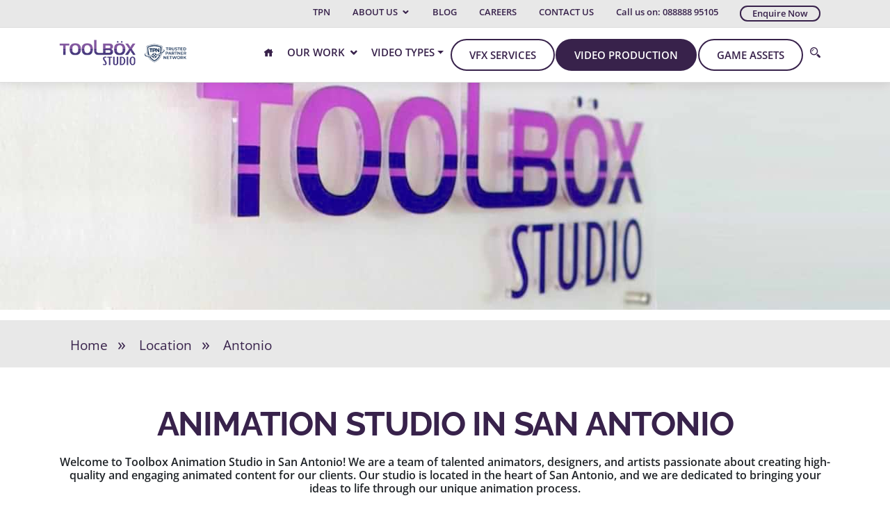

--- FILE ---
content_type: text/html; charset=UTF-8
request_url: https://www.toolbox-studio.com/animation-studio-in-san-antonio
body_size: 13133
content:
<!DOCTYPE html>
<html lang="en">

<head>
  <meta charset="utf-8">
  <meta content="width=device-width, initial-scale=1.0" name="viewport">
  <title>Animation Studio in Antonio | Toolbox Studio</title>
  <meta name="robots" content="index, follow">
  <meta name="description" content="Top animation studio in Antonio offering expert animation outsourcing services. Partner with Toolbox Studio to elevate your visual storytelling.">
  <meta name="Keywords" content="animation studio in San Antonio, animation studios San Antonio, animation services San Antonio, animation San Antonio">
  <meta name="google-site-verification" content="-0BDtwRLbdorjzkJ2SM0HB2HmNaSkaCOpHiIt-wetXg" />
  <!-- Favicons -->
  <link href="assets/img/logo/favicon.png" rel="icon">
  <link href="assets/img/apple-touch-icon.png" rel="apple-touch-icon">
  <link rel="canonical" href="https://www.toolbox-studio.com/animation-studio-in-san-antonio" />
  <!-- Google Fonts -->
  <link type="text/css" href="assets/css/font/open-sans-raleway.css" rel="stylesheet" media="all">

  <!-- Vendor CSS Files -->
  <link type="text/css" href="assets/vendor/bootstrap/css/bootstrap.min.css" rel="stylesheet" media="all">
  <link type="text/css" href="assets/vendor/icofont/icofont.min.css" rel="stylesheet" media="all">
  <link type="text/css" href="assets/vendor/boxicons/css/boxicons.min.css" rel="stylesheet" media="all">
  <link type="text/css" href="assets/vendor/venobox/venobox.css" rel="stylesheet" media="all">
  <link type="text/css" href="assets/vendor/owl.carousel/assets/owl.carousel.min.css" rel="stylesheet" media="all">
  <link type="text/css" href="assets/vendor/aos/aos.css" rel="stylesheet" media="all">
  <link type="text/css" href="assets/css/style-live.css" rel="stylesheet" media="all">
  <link type="text/css" href="assets/css/custom-live.css" rel="stylesheet">


  <!-- Schema  tag start -->
  <script type="application/ld+json">
    {
      "@context": "https://schema.org",
      "@type": "FAQPage",
      "mainEntity": [{
          "@type": "Question",
          "name": "What animation services do you offer at your Animation Studio in San Antonio?",
          "acceptedAnswer": {
            "@type": "Answer",
            "text": "<p>Our Animation Studio in San Antonio offers various animation services, including 2D and 3D animation, motion graphics, character design, storyboarding, and more. We work with our clients to understand their needs and goals and customize our services accordingly.</p>"
          }
        },
        {
          "@type": "Question",
          "name": "What industries do you work with?",
          "acceptedAnswer": {
            "@type": "Answer",
            "text": "<p>Our Animation Studio in San Antonio has experience working with various industries, including advertising, film, television, gaming, education, and more. We can produce compelling and useful animated content for any industry thanks to our experience and resources.</p>
            "
          }
        },
        {
          "@type": "Question",
          "name": "What is your animation process like?",
          "acceptedAnswer": {
            "@type": "Answer",
            "text": "<p>At Toolbox Studio in San Antonio, we have a thorough animation process that covers pre-production, production, and post-production stages. We work closely with our clients to understand their vision and goals and provide regular updates to ensure we meet their expectations.</p>"
          }
        },
        {
          "@type": "Question",
          "name": "What software and tools do you use for animation?",
          "acceptedAnswer": {
            "@type": "Answer",
            "text": "<p>We use the latest animation software and tools at our Animation Studio in San Antonio, including Adobe Creative Suite, Autodesk Maya, Cinema 4D, and more. Our staff maintains up-to-date with the newest industry trends and techniques to ensure that we can generate high-quality and aesthetically attractive animated material.</p>"
          }
        },
        {
          "@type": "Question",
          "name": "How will you make sure the animation reflects our brand?",
          "acceptedAnswer": {
            "@type": "Answer",
            "text": "<p>We work closely with our clients to understand their brand guidelines and ensure that the animation aligns with their brand identity. We provide regular updates throughout the animation process and allow for feedback and revisions to ensure that the final product meets our client's expectations.</p>"
          }
        },
        {
          "@type": "Question",
          "name": "What is your pricing structure?",
          "acceptedAnswer": {
            "@type": "Answer",
            "text": "<p>At our Italian animation studio, our fee schedule is based on the size and complexity of the project. We provide a detailed quote upfront and work with our clients to ensure our services fit their budgets. We are committed to delivering high-quality animation services at competitive prices.</p>"
          }
        }
      ]
    }
  </script>

  <!-- local business schema Start -->
  <script type="application/ld+json">
    {
      "@context": "https://schema.org",
      "@type": "LocalBusiness",
      "name": "ToolBox Studio",
      "image": "https://www.toolbox-studio.com/assets/img/logo/toolbox-logo-22.png",
      "@id": "https://www.toolbox-studio.com/animation-studio-in-san-antonio",
      "url": "https://www.toolbox-studio.com/",
      "telephone": "",
      "priceRange": "",
      "address": {
        "@type": "PostalAddress",
        "streetAddress": "",
        "addressLocality": "",
        "addressRegion": "Antonio",
        "postalCode": "",
        "addressCountry": ""
      },
      "openingHoursSpecification": {
        "@type": "OpeningHoursSpecification",
        "dayOfWeek": [
          "Monday",
          "Tuesday",
          "Wednesday",
          "Thursday",
          "Friday",
          "Saturday"
        ],
        "opens": "9:00 am",
        "closes": "6:00 pm"
      }
    }
  </script>
  <!-- local business schema End -->

  <!-- Google Tag Manager -->
  <script>
    (function(w, d, s, l, i) {
      w[l] = w[l] || [];
      w[l].push({
        'gtm.start': new Date().getTime(),
        event: 'gtm.js'
      });
      var f = d.getElementsByTagName(s)[0],
        j = d.createElement(s),
        dl = l != 'dataLayer' ? '&l=' + l : '';
      j.async = true;
      j.src =
        'https://www.googletagmanager.com/gtm.js?id=' + i + dl;
      f.parentNode.insertBefore(j, f);
    })(window, document, 'script', 'dataLayer', 'GTM-MRTQB8N');
  </script>
  <!-- End Google Tag Manager -->
</head>

<body>
  <!-- ======= Header ======= -->
   <!-- Nitropack Start -->
 <script>
        document.addEventListener("DOMContentLoaded", function(){
                let divc = document.querySelectorAll('div[style]');
                for (let i = 0, len = divc.length; i < len; i++) {
                        let actdisplay = window.getComputedStyle(divc[i], null).display;
                        let actclear = window.getComputedStyle(divc[i], null).clear;

                        if(actdisplay == 'block' && actclear == 'both') {
                                divc[i].remove();
        }
                }
                        });
</script>
 <!-- Nitropack End -->
 
<!-- Google Tag Manager (noscript) -->
<noscript><iframe src="https://www.googletagmanager.com/ns.html?id=GTM-MRTQB8N" height="0" width="0"
        style="display:none;visibility:hidden"></iframe></noscript>
<!-- End Google Tag Manager (noscript) -->
<header id="header" class="fixed-top">
    <div id="topbar">
        <div class="container desktop-visible">
            <div class="mr-auto"></div>
            <nav class="top-nav nav-menu d-none d-lg-block" style="float: right;">
                <ul>
                    <li><a href="about-us#tpn">TPN</a></li>
                    <!-- <li><a href="about-us#pills-tabContent">ISO: 27001</a></li> -->
                    <li class="drop-down"><a href="about-us">ABOUT US</a>
                        <ul>
                            <li><a href="team">Our Team</a></li>
                        </ul>
                    </li>
                    <li><a href="https://www.toolbox-studio.com/blog/">BLOG</a></li>
                    <li><a href="careers">CAREERS</a></li>
                    <li><a href="contact">CONTACT US</a></li>
                    <li><a href="tel:08888895105" aria-label="Call us">Call us on: 088888 95105</a></li>
                    <li class="get-started"><a href="contact">Enquire Now</a></li>
                </ul>
            </nav>
        </div>
        <div class="container-fluid desktop-hidden">
            <div class="row no-gutters">
                <div class="col-2 offset-md-5 col-md-1">
                    <a href="about-us#tpn">TPN</a>
                </div>
                <!-- <div class="col-3 offset-md-0 col-md-2">
                    <a href="about-us#pills-tabContent">ISO: 27001</a>
                </div> -->
                <div class="col-1 col-md-1">
                    <a href="tel:08888895105" aria-label="Call us"><i class="icofont-ui-call"></i></a>
                </div>
                <div class="col-2 col-md-1 search">
                    <a href="#" class="openBtn" onclick="openSearch()" aria-label="Open Search Button"><i
                            class="icofont-search-2"></i></a>
                </div>
                <div class="col-4 col-md-2 mmenu">
                    <a href="contact" class="nmtopmenu">Enquire Now</a>
                </div>
            </div>
            <div id="myOverlay" class="overlay">
                <span class="closebtn" onclick="closeSearch()" title="Close Overlay">×</span>
                <div class="overlay-content">
                    <form class="" role="search" method="get" action="search-result">
                        <input name="q" maxlength="50" type="search" value="" placeholder="Enter search text">
                        <button type="submit"><i class="icofont-search-2"></i></button>
                    </form>
                    <script>
                    (function() {
                        var cx = '005859849448015515898:q-cpopetrme';
                        var gcse = document.createElement('script');
                        gcse.type = 'text/javascript';
                        gcse.async = true;
                        gcse.src = 'https://cse.google.com/cse.js?cx=' + cx;
                        var s = document.getElementsByTagName('script')[0];
                        s.parentNode.insertBefore(gcse, s);
                    })();
                    </script>
                </div>
            </div>
        </div>
    </div>
    <div id="main-menu">
        <div class="container d-flex">
            <div class="logo mr-auto">
                <a href="/">
                    <img src="assets/img/logo/toolbox-logo-22.png"
                        alt="Logo - ToolBox" class="img-fluid" loading="lazy"></a>
            </div>
            <nav class="nav-menu d-none d-lg-block anim">
                <ul>
                    <!-- <li class="desktop-hidden mmenu"><a href="/" class="d-inline"><i class="icofont-home"></i></i></a><a href="https://www.youtube.com/watch?v=L7dFPxy6Z-M" class="d-inline venobox btn-watch-video" data-vbtype="video" data-autoplay="true">ISO: 27001</a></li> -->
                    <li class=""><a href="/"><i class="icofont-home"></i></a></li>
                    <li class="drop-down"><a href="work-videos">OUR WORK</a>
                        <ul>
                            <!-- <li><a href="game-art-and-3d-assets-work">Game Art & 3D Assets</a></li> -->
                            <li><a href="explainer-videos-work">Explainer Videos</a></li>
                            <li><a href="animation-work">Animation Work</a></li>
                            <li><a href="corporate-films-work">Corporate Films</a></li>
                            <li><a href="commercials-videos-work">Commercials Videos</a></li>
                        </ul>
                    </li>
                    <li class="nav-item dropdown mega-menu desktop-visible">
                        <a class="nav-link dropdown-toggle" href="#" id="videotypeDropdown" role="button"
                            data-toggle="dropdown" aria-haspopup="true" aria-expanded="false">VIDEO TYPES</a>
                        <div class="dropdown-menu dropdown-menu-left" aria-labelledby="videotypeDropdown">
                            <div class="dropdown-divider"></div>
                            <div class="d-lg-flex align-items-start">
                                <div class="column">
                                    <div class="dropdown-header">Select Your Goal</div>
                                    <a href="elevate-your-brand">Elevate Your Brand </a>
                                    <a href="market-your-product-service">Market Your Product/Service</a>
                                    <a href="engage-your-audience">Engage your Audience </a>
                                </div>
                                <div class="column">
                                    <div class="dropdown-header">Select Your Video Technique</div>
                                    <a href="animated-videos">3D Animation</a>
                                    <a href="live-action-videos">Live Action</a>
                                </div>
                                <div class="column">
                                    <div class="dropdown-header">Select Your Video Use Case</div>
                                    <!-- <a href="game-art-and-3d-assets">Game Art & 3D Assets</a> -->
                                    <a href="training-videos">Training Videos</a>
                                    <a href="corporate-videos">Corporate Videos</a>
                                    <a href="promotional-videos">Promotional Videos</a>
                                    <a href="explainer-videos">Explainer Videos</a>
                                    <a href="social-media-videos">Social Media Videos</a>
                                    <a href="testimonial-videos">Testimonial Videos</a>
                                    <!-- <a href="character-animation-videos">Character Animation Videos</a> -->
                                    <a href="television-commercials">Television Commercials </a>
                                    <a href="e-learning-videos">E-Learning Videos</a>
                                    <a href="product-videos">Product Videos</a>
                                    <a href="process-industrial-videos">Process/Industrial Videos</a>
                                </div>
                            </div>
                        </div>
                    </li>
                    <li class="drop-down mmegamenu desktop-hidden"><a href="#">VIDEO TYPES</a>
                        <ul>
                            <li class="dropdown-header"><a href="#">Select Your Goal</a></li>
                            <li><a href="elevate-your-brand">Elevate Your Brand </a></li>
                            <li><a href="market-your-product-service">Market Your Product/Service</a></li>
                            <li><a href="engage-your-audience">Engage your Audience </a></li>
                            <li class="dropdown-header"><a href="#">Select Your Video Technique</a></li>
                            <li><a href="animated-videos">Animation</a></li>
                            <li><a href="live-action-videos">Live Action</a></li>
                            <li class="dropdown-header"><a href="#">Select Your Video Use Case</a></li>
                            <li><a href="game-art-and-3d-assets">Game Art & 3D Assets</a></li>
                            <li><a href="training-videos">Training Videos</a></li>
                            <li><a href="corporate-videos">Corporate Videos</a></li>
                            <li><a href="promotional-videos">Promotional Videos</a></li>
                            <li><a href="explainer-videos">Explainer Videos</a></li>
                            <li><a href="social-media-videos">Social Media Videos</a></li>
                            <li><a href="testimonial-videos">Testimonial Videos</a></li>
                            <li><a href="character-animation-videos">Character Animation Videos</a></li>
                            <li><a href="e-learning-videos">E-Learning Videos</a></li>
                            <li><a href="product-videos">Product Videos</a></li>
                            <li><a href="process-industrial-videos">Process/Industrial Videos</a></li>
                        </ul>
                    </li>
                    <!-- <li class="drop-down"><a href="">USER GUIDE</a>
                        <ul>
                            <li><a href="animated-video-user-guide">Animated Videos</a></li>
                            <li><a href="explainer-video-user-guide">Explainer Videos</a></li>
                        </ul>
                    </li> -->
                    <li class="get-started"><a href="film-vfx">VFX SERVICES</a></li>
                    <li class="get-started"><a href="animation-and-audio-visual-solutions" class="active">VIDEO
                            PRODUCTION</a></li>
                    <li class="get-started"><a href="game-art-and-3d-assets">GAME ASSETS </a></li>
                    <li class="desktop-hidden"><a href="careers">CAREERS</a></li>
                    <li class="desktop-hidden"><a href="contact">CONTACT US</a></li>
                    <li class="drop-down search"><a href="#"><i class="icofont-search-2"></i></a>
                        <ul class="">
                            <li>
                                <form class="" role="search" method="get" action="search-result">
                                    <input name="q" maxlength="50" type="search" value=""
                                        placeholder="Enter search text">
                                    <button type="submit"><i class='bx bx-search'></i></button>
                                </form>
                                <script>
                                (function() {
                                    var cx = '005859849448015515898:q-cpopetrme';
                                    var gcse = document.createElement('script');
                                    gcse.type = 'text/javascript';
                                    gcse.async = true;
                                    gcse.src = 'https://cse.google.com/cse.js?cx=' + cx;
                                    var s = document.getElementsByTagName('script')[0];
                                    s.parentNode.insertBefore(gcse, s);
                                })();
                                </script>
                            </li>
                        </ul>
                    </li>
                </ul>
            </nav>
        </div>
    </div>
</header>  <!-- End Header -->

  <!-- ======= Hero Section ======= -->

  <section id="hero-inner" class="d-flex align-items-center"><!--id="hero" class="d-flex align-items-center"-->
    <!-- <div class="overlay desktop-visible"></div> -->
    <!-- <video playsinline="playsinline" poster="assets/video/homepage-banner.jpg" autoplay="autoplay" muted="muted" loop="loop">
      <source src="assets/video/homepage.mp4" type="video/mp4">
    </video> -->
    <video playsinline="playsinline" autoplay="autoplay" muted="muted" loop="loop" poster="assets/img/toolbox-studio.jpg">
      <source src="#" type="video/mp4">
    </video>
    <!-- <div class="container text-center desktop-visible">
      <div class="row">
        <div class="col-lg-12 pt-5 pt-lg-0 order-2 order-lg-1">
          <h1>Create Original and Trend-Setting<br>
            Videos for Your Brand</h1>
          <h2>At Toolbox Studio, we craft awe-inspiring concept-based videos and immersive experiences for businesses and their customers. You deserve the best and we offer nothing less. Explore our animation and live-action video solutions.</h2>
          <a href="https://www.youtube.com/watch?v=qhxWg1aS40Q" class="venobox btn-watch-video btn-get-started fadeInUp " data-vbtype="video" data-autoplay="true">WATCH SHOWREEL <i class="icofont-play-alt-2"></i></a> <a href="#contact" class="btn-get-started scrollto">Let's Talk</a>
        </div>
      </div>
    </div> -->
  </section>
  <main id="main">
    <!-- ------- breadcrumb Start------ -->
    <section class="p-0 bg-c1 ">
      <div class="container">
        <div class="row">
          <div class="col">
            <ol class="cd-breadcrumb ">
              <li><a href="/">Home</a></li>
              <li><a href="locations">Location</a></li>
              <li><a href="animation-studio-in-san-antonio">Antonio</a></li>
            </ol>
          </div>
        </div>
      </div>
    </section>
    <!-- ------- breadcrumb End------ -->
    <section class="desktop-hiddenc" style="padding-bottom:0px;">
      <div id="mhero-inner" class="container text-center innerbanner">
        <div class="row">
          <div class="col-lg-12">
            <h1>ANIMATION STUDIO IN SAN ANTONIO</h1>
            <p>Welcome to Toolbox Animation Studio in San Antonio! We are a team of talented animators, designers, and artists passionate about creating high-quality and engaging animated content for our clients. Our studio is located in the heart of San Antonio, and we are dedicated to bringing your ideas to life through our unique animation process.</p>
            <p>Looking for the best animation studio in San Antonio?</p>
            <p>Contact Toobox Studio today!</p>
            <div class="row no-gutters">
              <div class="offset-lg-3 col-lg-3 offset-md-3 col-md-3 offset-0 col-7"><a href="https://www.youtube.com/watch?v=wiSb1HegvBw" class="venobox btn-watch-video btn-get-started fadeInUp " data-vbtype="video" data-autoplay="true">WATCH SHOWREEL <i class="icofont-play-alt-2"></i></a></div>
              <div class="col-lg-2 col-md-3 col-5"><a href="#contact" class="btn-get-started fadeInUp scrollto">Let's Talk</a></div>
            </div>
          </div>
        </div>
      </div>
    </section><br>
    <section id="" class="objective bg-3" style="padding: 50px;">
      <div class="container">
        <div class="section-title-1" data-aos="fade-up">
          <h2 class="title">TOOLBOX : YOUR ANIMATION STUDIO IN SAN ANTONIO</h2>
        </div>
        <div class="row text-center">
          <div class="col-lg-12 col-md-12">
            <p style="text-align: left;">Whether you need 2D or 3D animation for a commercial, a short film, a video game, or any other type of project, we have the skills and expertise to deliver top-notch results. We use the latest animation software and techniques to ensure your animation is visually stunning and effectively communicates your message to your audience.
            </p>
            <p style="text-align: left;">Looking for a reliable <b>2D or 3d animation studio in San Antonio</b>?</p>
            <p style="text-align: left;">Get in touch with us today!</p>
          </div>
        </div>
      </div>
    </section>
    <section id="" class="team vfx-work">
      <div class="container">
        <div class="section-title-1" data-aos="fade-up" style="padding: 50px;">
          <h2 class="title">WHY DO SAN ANTONIO COMPANIES REQUIRE ANIMATED VIDEOS?
          </h2>
          <p style="text-align: left;">San Antonio businesses can greatly benefit from animation videos. An animation is a powerful tool for communicating complex ideas simply and engagingly, making it an effective tool for marketing, advertising, and training purposes.</p>
          <p style="text-align: left;">By producing distinctive and enduring content that draws in their audience, animation videos can also assist businesses in standing out from their rivals. Additionally, animation can be more cost-effective than traditional video production, making it a great option for businesses on a budget.</p>
          <p style="text-align: left;">With the ability to convey information visually appealing and entertainingly, animation videos can help San Antonio businesses achieve their goals and reach their target audience more effectively.</p>
        </div>
      </div>
      </div>
    </section>
    <section id="features" class="features dots-purple bg-3">
      <div class="container">
        <div class="section-title-1" data-aos="fade-up">
          <h2 class="title">TYPES OF ANIMATION VIDEOS PRODUCED BY TOOLBOX STUDIO</h2>
        </div>
        <div class="row" data-aos="fade-up" data-aos-delay="300">
          <div class="col-lg-12 col-md-12">
            <p style="text-align: left;">We offer various animation services, including 2D and 3D animation, motion graphics, character design, and more.  As a trusted <b>3D animation studio in San Antonio</b>, a wide variety of industries, including advertising, film, television, gaming, and education, have been worked with by our team in the past.     </p>
            <p style="text-align: left;">Searching for the top San Antonio animation studio?</p>
            <p style="text-align: left;">Connect with our team at Toolbox Studio</p>
          </div>
        </div>
      </div>
    </section>
    <section id="" class="team vfx-work">
      <div class="container">
        <div class="section-title-1" data-aos="fade-up" style="padding: 50px;">
          <h2 class="title">LET'S CREATE SOMETHING FASCINATING FOR YOUR BUSINESS
          </h2>
          <p style="text-align: left;">We take great pride in offering outstanding customer service and working closely with our clients throughout the animation process at our animation studio in San Antonio. To ensure that our animation reflects your brand and surpasses your expectations, we take the time to understand your vision, objectives, and target audience.</p>
        </div>
      </div>
      </div>
    </section>
    <section id="" class="team vfx-work">
      <div class="container">
        <div class="section-title-1" data-aos="fade-up" style="padding: 50px;">
          <h2 class="title">TOOLBOX STUDIO : PROFESSIONAL ANIMATION VIDEOS</h2>
          <p style="text-align: left;">Regardless of your animation needs, <b>Toolbox Studio</b>, a leading <b>animation studio in San Antonio</b>, has got you covered.  </p>
          <p style="text-align: left;">Contact us today to learn more!</p>
        </div>
      </div>
      </div>
    </section>

    <section id="faq" class="faq section-bg bg-faq">
      <div class="container" data-aos="fade-up">
        <div class="section-title-1">
          <h2 class="title">FAQS ON ANIMATION STUDIO IN SAN ANTONIO</h2>
        </div>

        <div class="faq-list">
          <ul>
            <li data-aos="fade-up">
              <i class="bx bx-help-circle icon-help"></i>
              <h2> <a data-toggle="collapse" class="collapsed" href="#faq-list-1">What animation services do you offer at your Animation Studio in San Antonio? <i class="bx bx-chevron-down icon-show"></i><i class="bx bx-chevron-up icon-close"></i></a></h2>
              <div id="faq-list-1" class="collapse" data-parent=".faq-list">
                <p>Our Animation Studio in San Antonio offers various animation services, including 2D and 3D animation, motion graphics, character design, storyboarding, and more. We work with our clients to understand their needs and goals and customize our services accordingly.</p>
              </div>
            </li>

            <li data-aos="fade-up" data-aos-delay="100">
              <i class="bx bx-help-circle icon-help"></i>
              <h2> <a data-toggle="collapse" href="#faq-list-2" class="collapsed">What industries do you work with? <i class="bx bx-chevron-down icon-show"></i><i class="bx bx-chevron-up icon-close"></i></a></h2>
              <div id="faq-list-2" class="collapse" data-parent=".faq-list">
                <p>Our Animation Studio in San Antonio has experience working with various industries, including advertising, film, television, gaming, education, and more. We can produce compelling and useful animated content for any industry thanks to our experience and resources.</p>
              </div>
            </li>

            <li data-aos="fade-up" data-aos-delay="200">
              <i class="bx bx-help-circle icon-help"></i>
              <h2><a data-toggle="collapse" href="#faq-list-3" class="collapsed">What is your animation process like? <i class="bx bx-chevron-down icon-show"></i><i class="bx bx-chevron-up icon-close"></i></a></h2>
              <div id="faq-list-3" class="collapse" data-parent=".faq-list">
                <p>At Toolbox Studio in San Antonio, we have a thorough animation process that covers pre-production, production, and post-production stages. We work closely with our clients to understand their vision and goals and provide regular updates to ensure we meet their expectations.
                </p>
              </div>
            </li>
            <li data-aos="fade-up" data-aos-delay="200">
              <i class="bx bx-help-circle icon-help"></i>
              <h2><a data-toggle="collapse" href="#faq-list-4" class="collapsed">What software and tools do you use for animation? <i class="bx bx-chevron-down icon-show"></i><i class="bx bx-chevron-up icon-close"></i></a></h2>
              <div id="faq-list-4" class="collapse" data-parent=".faq-list">
                <p>We use the latest animation software and tools at our Animation Studio in San Antonio, including Adobe Creative Suite, Autodesk Maya, Cinema 4D, and more. Our staff maintains up-to-date with the newest industry trends and techniques to ensure that we can generate high-quality and aesthetically attractive animated material.</p>
              </div>
            </li>
            <li data-aos="fade-up" data-aos-delay="200">
              <i class="bx bx-help-circle icon-help"></i>
              <h2> <a data-toggle="collapse" href="#faq-list-5" class="collapsed">How will you make sure the animation reflects our brand? <i class="bx bx-chevron-down icon-show"></i><i class="bx bx-chevron-up icon-close"></i></a></h2>
              <div id="faq-list-5" class="collapse" data-parent=".faq-list">
                <p>We work closely with our clients to understand their brand guidelines and ensure that the animation aligns with their brand identity. We provide regular updates throughout the animation process and allow for feedback and revisions to ensure that the final product meets our client's expectations.</p>
              </div>
            </li>
            <li data-aos="fade-up" data-aos-delay="200">
              <i class="bx bx-help-circle icon-help"></i>
              <h2> <a data-toggle="collapse" href="#faq-list-6" class="collapsed">What is your pricing structure? <i class="bx bx-chevron-down icon-show"></i><i class="bx bx-chevron-up icon-close"></i></a></h2>
              <div id="faq-list-6" class="collapse" data-parent=".faq-list">
                <p>At our <b>animation studio in San Antonio</b>, our fee schedule is based on the size and complexity of the project. We provide a detailed quote upfront and work with our clients to ensure our services fit their budgets. We are committed to delivering high-quality animation services at competitive prices.</p>
              </div>
            </li>
          </ul>
        </div>

      </div>
    </section>
    <section id="contact" class="contact half-color dots-purple-left">
      <div class="d-lg-flex mx-auto  dots-square">
        <div class="container d-lg-flex mx-auto bg-white">
          <div class="">
            <div class="row">
              <div class="col-lg-5">
                <div class="section-title" data-aos="fade-up">
                  <h2 class="title">LET'S TALK!</h2>
                  <h6><strong>Whether you have an idea or a business goal, we can help translate it into a striking video. Simply fill out this form and we will get in touch with you soon.</strong></h6>
                </div>
              </div>
              <div class="col-lg-7 mt-5 mt-lg-0 d-flex align-items-stretch" data-aos="fade-up" data-aos-delay="200">
                
<div class="vtigerform" style="border: none !important;">
    <form id="__vtigerWebForm" class="enquiryformvitger php-email-form" name="NewEnquiryForm-6-oct-2017" action="https://toolboxstudio.od2.vtiger.com/modules/Webforms/capture.php" method="post" accept-charset="utf-8" enctype="multipart/form-data">
        <input name="__vtrftk" value="sid:25526c7f69683a6dd307e09d455babfaa2c48108,1507270311" type="hidden">
        <div class="form-row">
            <div class="form-group col-md-6">
                <input name="lastname" class="form-control" data-label="" value="" placeholder="Name* " required="" type="text">
            </div>
            <div class="form-group col-md-6">
                <input name="mobile" class="form-control" data-label="" value="" placeholder="Mobile Phone* " required="" type="text">
            </div>
        </div>
        <div class="form-row">
            <div class="form-group col-md-6">
                <input name="company" class="form-control" data-label="" value="" required="" placeholder="Company Name* " type="text">
            </div>
            <div class="form-group col-md-6">
                <input name="email" class="form-control" data-label="" value="" required="" placeholder="Primary Email* " type="email">
            </div>
        </div>
        <div class="form-row">
            <div class="form-group col-md-6">
                <input name="city" class="form-control" data-label="" value="" required="" placeholder="City* " type="text">
            </div>
            <div class="form-group col-md-6">
                <select name="cf_1289" class="form-control" data-label="label:Services" required="true">
                    <option value="">Select Service</option>
                    <option value="Training Videos">Training Videos</option>
                    <option value="Corporate Videos">Corporate Videos</option>
                    <option value="Promotional Videos">Promotional Videos</option>
                    <option value="Explainer Videos">Explainer Videos</option>
                    <option value="Social Media Videos">Social Media Videos</option>
                    <option value="Character Animation Videos">Character Animation Videos</option>
                    <option value="Testimonial Videos">Testimonial Videos</option>
                    <option value="E-Learning Videos">E-Learning Videos</option>
                    <option value="Product Videos">Product Videos</option>
                    <option value="Process/Industrial Videos">Process/Industrial Videos</option>
                </select>
            </div>
        </div>
        <div class="form-row">
            <div class="form-group col-md-6">
                <textarea name="cf_1293" class="form-control" placeholder="Message... "></textarea>
            </div>
            <input type="text" name="cf_leads_formsource" data-label="" value="animation-studio-in-san-antonio" style="display:none;" />
            <select name="leadsource" data-label="leadsource" style="display:none;">
                <option value="">Select Value</option>
                <option value="--None--">--None--</option>
                <option value="Mail Converter">Mail Converter</option>
                <option value="Mail Manager">Mail Manager</option>
                <option value="Twitter">Twitter</option>
                <option value="Facebook">Facebook</option>
                <option value="Got Direct Email">Got Direct Email</option>
                <option value="Web Site" selected="selected">Web Site</option>
                <option value="Got Phone Call">Got Phone Call</option>
                <option value="Personal Contacts">Personal Contacts</option>
                <option value="Referral">Referral</option>
                <option value="Online-Paid">Online-Paid</option>
                <option value="Social Media">Social Media</option>
                <option value="Conference-Exhibition">Conference-Exhibition</option>
                <option value="Email Campaign">Email Campaign</option>
                <option value="Partner">Partner</option>
                <option value="Existing Customer">Existing Customer</option>
                <option value="Cold Call-Email">Cold Call-Email</option>
                <option value="Mailroom">Mailroom</option>
            </select>
            <div class="form-group col-md-6">
                <script src="https://www.google.com/recaptcha/api.js"></script>
                <div class="g-recaptcha" data-sitekey="6LcmdSATAAAAAGWw734vGo0AXQwuxJS7RmDZA_Fe"></div>
                <input id="captchaUrl" value="https://toolboxstudio.od2.vtiger.com/modules/Settings/Webforms/actions/ValidateCaptcha.php" type="hidden">
                <input id="recaptcha_validation_value" name="recaptcha_validation_value" type="hidden">
            </div>
        </div>
        <div class="vtigerFormSubmit">
            <input value="Submit" id="vtigerFormSubmitBtn" class="ts-btn" type="submit">
        </div>
        <input name="publicid" value="5a21fb8ead9ca4ffc3c4eb923703713f" type="hidden">
        <input name="urlencodeenable" value="1" type="hidden">
        <input name="name" value="NewEnquiryForm-6-oct-2017" type="hidden">
        <input name="__vtCurrency" value="1" type="hidden">
        <select name="cf_687" data-label="label:Tbox+Primary" required="" style="display:none;">
            <option value="Abhijit">Abhijit</option>
            <option value="Ankit Grover">Ankit Grover</option>
            <option value="Ankit">Ankit</option>
            <option value="Anoop">Anoop</option>
            <option value="Mihir">Mihir</option>
            <option value="Nachiket" selected="">Nachiket</option>
            <option value="Unkown">Unkown</option>
            <option value="Vipin">Vipin</option>
        </select>
        <select name="cf_683" data-label="label:Business+Type" required="" style="display:none;">
            <option value="Ad Agency">Ad Agency</option>
            <option value="Others">Others</option>
            <option value="Real Estate">Real Estate</option>
            <option value="Film Production House">Film Production House</option>
            <option value="TVC Production House">TVC Production House</option>
            <option value="VFX Studio">VFX Studio</option>
            <option value="Film Studio">Film Studio</option>
            <option value="Education Inst.">Education Inst.</option>
            <option value="Corporate">Corporate</option>
            <option value="Animation">Animation</option>
            <option value="Agent">Agent</option>
            <option value="Unknown" selected="">Unknown</option>
        </select>
        <select name="cf_682" data-label="label:Region" required="" style="display:none;">
            <option value="">Select Value</option>
            <option value="1-Mumbai">1-Mumbai</option>
            <option value="11-SE Asia">11-SE Asia</option>
            <option value="11-Middle East">11-Middle East</option>
            <option value="10-Australia">10-Australia</option>
            <option value="9-Europe">9-Europe</option>
            <option value="8-USA">8-USA</option>
            <option value="7-Canada">7-Canada</option>
            <option value="4-North">4-North</option>
            <option value="Unknown" selected="">Unknown</option>
            <option value="6- Regional">6- Regional</option>
            <option value="5-International">5-International</option>
            <option value="3-South">3-South</option>
            <option value="2-Pune">2-Pune</option>
            <option value="12-Africa">12-Africa</option>
        </select>
        <select name="leadstatus" data-label="leadstatus" style="display:none;">
            <option value="">Select Value</option>
            <option value="--None--" selected="">--None--</option>
            <option value="Qualified">Qualified</option>
            <option value="Not Contacted">Not Contacted</option>
            <option value="Lost Lead">Lost Lead</option>
            <option value="Junk Lead">Junk Lead</option>
            <option value="Hot">Hot</option>
            <option value="Contacted">Contacted</option>
            <option value="Contact in Future">Contact in Future</option>
            <option value="Cold">Cold</option>
            <option value="Attempted to Contact">Attempted to Contact</option>
            <option value="Warm">Warm</option>
        </select>
        <select name="rating" data-label="rating" style="display:none;">
            <option value="">Select Value</option>
            <option value="--None--">--None--</option>
            <option value="0-Marketing Lead">0-Marketing Lead</option>
            <option value="1-New" selected="">1-New</option>
            <option value="2-WIP">2-WIP</option>
            <option value="3-Customer">3-Customer</option>
            <option value="4-Inactive">4-Inactive</option>
        </select>
    </form>
</div>
<script type="text/javascript">
    window.onload = function() {
        var N = navigator.appName,
            ua = navigator.userAgent,
            tem;
        var M = ua.match(/(opera|chrome|safari|firefox|msie)\/?\s*(\.?\d+(\.\d+)*)/i);
        if (M && (tem = ua.match(/version\/([\.\d]+)/i)) != null) M[2] = tem[1];
        M = M ? [M[1], M[2]] : [N, navigator.appVersion, "-?"];
        var browserName = M[0];
        var form = document.getElementById("__vtigerWebForm"),
            inputs = form.elements;
        form.onsubmit = function() {
            document.getElementById("vtigerFormSubmitBtn").disabled = true;
            var required = [],
                att, val;
            var startDate;
            var endDate;
            for (var i = 0; i < inputs.length; i++) {
                att = inputs[i].getAttribute("required");
                val = inputs[i].value;
                type = inputs[i].type;
                if (inputs[i].name == "birthday") {
                    birthdayDate = new Date(inputs[i].value);
                    todayDate = new Date();
                    todayDate.setHours(0, 0, 0, 0);
                    birthdayDate.setHours(0, 0, 0, 0);
                    if (birthdayDate >= todayDate) {
                        alert("Date of Birth should be less than Today's Date.");
                        document.getElementById("vtigerFormSubmitBtn").disabled = false;
                        return false;
                    }
                }
                if (inputs[i].name == "support_start_date") {
                    startDate = inputs[i].value;
                }
                if (inputs[i].name == "support_end_date") {
                    endDate = inputs[i].value;
                }
                if (type == "email") {
                    if (val != "") {
                        var elemLabel = inputs[i].getAttribute("label");
                        var emailFilter = /^[_/a-zA-Z0-9]+([!"#$%&()*+,./:;<=>?\^_`{|}~-]?[a-zA-Z0-9/_/-])*@[a-zA-Z0-9]+([\_\-\.]?[a-zA-Z0-9]+)*\.([\-\_]?[a-zA-Z0-9])+(\.?[a-zA-Z0-9]+)?$/;
                        var illegalChars = /[\(\)\<\>\,\;\:\"\[\]]/;
                        if (!emailFilter.test(val)) {
                            alert("For " + elemLabel + " field please enter valid email address");
                            document.getElementById("vtigerFormSubmitBtn").disabled = false;
                            return false;
                        } else if (val.match(illegalChars)) {
                            alert(elemLabel + " field contains illegal characters");
                            document.getElementById("vtigerFormSubmitBtn").disabled = false;
                            return false;
                        }
                    }
                }
                if (startDate && typeof startDate !== "undefined") {
                    if (endDate && typeof endDate !== "undefined") {
                        startDate = new Date(startDate);
                        endDate = new Date(endDate);
                        if (endDate < startDate) {
                            alert("Support End Date should be greater than or equal to Support Start Date");
                            document.getElementById("vtigerFormSubmitBtn").disabled = false;
                            return false;
                        }
                    }
                }
                if (att != null) {
                    if (val.replace(/^\s+|\s+$/g, "") == "") {
                        required.push(inputs[i].getAttribute("label"));
                    }
                }
            }
            if (required.length > 0) {
                alert("The following fields are required: " + required.join());
                document.getElementById("vtigerFormSubmitBtn").disabled = false;
                return false;
            }
            var numberTypeInputs = document.querySelectorAll("input[type=number]");
            for (var i = 0; i < numberTypeInputs.length; i++) {
                val = numberTypeInputs[i].value;
                var elemLabel = numberTypeInputs[i].getAttribute("label");
                var elemDataType = numberTypeInputs[i].getAttribute("datatype");
                if (val != "") {
                    if (elemDataType == "double") {
                        var numRegex = /^[+-]?\d+(\.\d+)?$/;
                    } else {
                        var numRegex = /^[+-]?\d+$/;
                    }
                    if (!numRegex.test(val)) {
                        alert("For " + elemLabel + " field please enter valid number");
                        document.getElementById("vtigerFormSubmitBtn").disabled = false;
                        return false;
                    }
                }
            }
            var dateTypeInputs = document.querySelectorAll("input[type=date]");
            for (var i = 0; i < dateTypeInputs.length; i++) {
                dateVal = dateTypeInputs[i].value;
                var elemLabel = dateTypeInputs[i].getAttribute("label");
                if (dateVal != "") {
                    var dateRegex = /^[1-9][0-9]{3}-(0[1-9]|1[0-2]|[1-9]{1})-(0[1-9]|[1-2][0-9]|3[0-1]|[1-9]{1})$/;
                    if (!dateRegex.test(dateVal)) {
                        alert("For " + elemLabel + " field please enter valid date in required format");
                        document.getElementById("vtigerFormSubmitBtn").disabled = false;
                        return false;
                    }
                }
            }
            var inputElems = document.getElementsByTagName("input");
            var totalFileSize = 0;
            for (var i = 0; i < inputElems.length; i++) {
                if (inputElems[i].type.toLowerCase() === "file") {
                    var file = inputElems[i].files[0];
                    if (typeof file !== "undefined") {
                        var totalFileSize = totalFileSize + file.size;
                    }
                }
            }
            if (totalFileSize > 52428800) {
                alert("Maximum allowed file size including all files is 50MB.");
                document.getElementById("vtigerFormSubmitBtn").disabled = false;
                return false;
            }
            var inputElem = document.querySelectorAll("input[type=file]");
            var fileSize = 0;
            for (var i = 0; i < inputElem.length; i++) {
                if (inputElem[i].type.toLowerCase() === "file") {
                    if (inputElem[i].hasAttribute("selectedTypeImage")) {
                        var imageFile = inputElem[i].files[0];
                        var fileSize = imageFile.size;
                    }
                }
                if (fileSize > 5242880) {
                    alert("Maximum allowed image size is 5MB.");
                    document.getElementById("vtigerFormSubmitBtn").disabled = false;
                    return false;
                }
            }
            document.getElementById("vtigerFormSubmitBtn").disabled = true;
            var recaptchaValidationValue = document.getElementById("recaptcha_validation_value").value;
            if (recaptchaValidationValue != true) {
                var recaptchaResponse = document.getElementsByName("g-recaptcha-response")[0].value;
                var validationUrl = document.getElementById("captchaUrl").value + "?recaptcha_response=" + recaptchaResponse + "&current_url=" + window.location.href + "&callback=captchaCallback";
                jsonp.fetch(validationUrl);
                return false;
            }
        };
    };
    var jsonp = {
        callbackCounter: 0,
        fetch: function(url) {
            url = url + "&callId=" + this.callbackCounter;
            var scriptTag = document.createElement("SCRIPT");
            scriptTag.src = url;
            scriptTag.async = true;
            scriptTag.id = "captchaCallback_" + this.callbackCounter;
            scriptTag.type = "text/javascript";
            document.getElementsByTagName("HEAD")[0].appendChild(scriptTag);
            this.callbackCounter++;
        }
    };

    function captchaCallback(data) {
        if (data.result.success == true) {
            document.getElementById("recaptcha_validation_value").value = true;
            var form = document.getElementById("__vtigerWebForm");
            form.submit();
        } else {
            document.getElementById("vtigerFormSubmitBtn").disabled = false;
            grecaptcha.reset();
            alert("Captcha not verified. Please verify captcha.");
        }
        var element = document.getElementById("captchaCallback_" + data.result.callId);
        element.parentNode.removeChild(element);
    }
</script>              </div>
            </div>
          </div>
        </div>
      </div>
    </section>
  </main>

  <!-- ======= Footer ======= -->
  <footer id="footer">
    <div class="footer-top pb-0">
        <div class="container-fluid">
            <div class="row">
                <div class="col-lg col-md-4 footer-links pl-md-5" data-aos="fade-up" data-aos-delay="200">
                    <div class="pl-3">
                        <a href="film-vfx" style="font-size: 16px;font-weight: bold;color: #ffffff;">VFX
                            Services</a><br><br>
                        <ul>
                            <li><i class="bx bx-chevron-right"></i> <a href="film-vfx-rotoscopy">Rotoscopy</a></li>
                            <li><i class="bx bx-chevron-right"></i> <a href="film-vfx-paint">Paint</a></li>
                            <li><i class="bx bx-chevron-right"></i> <a href="film-vfx-matchmove">Matchmove</a></li>
                            <li><i class="bx bx-chevron-right"></i> <a href="film-vfx-compositing">Compositing</a></li>
                        </ul><br>
                        <a style="font-size: 16px;font-weight: bold;color: #ffffff;">VFX Portfolio</a><br><br>
                        <ul>
                            <li><i class="bx bx-chevron-right"></i> <a href="film-vfx-work">VFX Showreel</a></li>
                        </ul><br>
                        <a style="font-size: 16px;font-weight: bold;color: #ffffff;">User Guide</a><br><br>
                        <ul>
                            <li><i class="bx bx-chevron-right"></i> <a href="animated-video-user-guide">Animated
                                    Video</a></li>
                            <li><i class="bx bx-chevron-right"></i> <a href="explainer-video-user-guide">Explainer
                                    Video</a></li>
                        </ul>
                    </div>
                </div>
                <div class="col-lg col-md-4 footer-links pl-3" data-aos="fade-up" data-aos-delay="300">
                    <a href="animation-and-audio-visual-solutions"
                        style="font-size: 16px;font-weight: bold;color: #ffffff;">Animation Services</a><br><br>
                    <ul>
                        <li><i class="bx bx-chevron-right"></i> <a href="training-videos">Training Videos</a></li>
                        <li><i class="bx bx-chevron-right"></i> <a href="corporate-videos">Corporate Videos</a></li>
                        <li><i class="bx bx-chevron-right"></i> <a href="promotional-videos">Promotional Videos</a></li>
                        <li><i class="bx bx-chevron-right"></i> <a href="explainer-videos">Explainer Videos</a></li>
                        <li><i class="bx bx-chevron-right"></i> <a href="social-media-videos">Social Media Videos</a>
                        </li>
                        <li><i class="bx bx-chevron-right"></i> <a href="testimonial-videos">Testimonial Videos</a></li>
                        <!-- <li><i class="bx bx-chevron-right"></i> <a href="character-animation-videos">Character Animation Videos</a></li> -->
                        <li><i class="bx bx-chevron-right"></i> <a href="television-commercials">Television
                                Commercials</a></li>
                        <li><i class="bx bx-chevron-right"></i> <a href="e-learning-videos">E-Learning Videos</a></li>
                        <li><i class="bx bx-chevron-right"></i> <a href="product-videos">Product Videos</a></li>
                        <li><i class="bx bx-chevron-right"></i> <a href="process-industrial-videos">Process/Industrial
                                Videos</a>
                        </li>
                    </ul>
                </div>
                <div class="col-lg col-md-4 footer-links" data-aos="fade-up" data-aos-delay="300">
                    <a href="game-art-and-3d-assets" style="font-size: 16px;font-weight: bold;color: #ffffff;">Game
                        Assets
                        Services</a><br><br>

                    <ul>
                        <li><i class="bx bx-chevron-right"></i> <a href="2d-art-work">2D Art Work</a></li>
                        <li><i class="bx bx-chevron-right"></i> <a href="3d-art-work">3D Art Work</a></li>
                    </ul><br>
                    <a style="font-size: 16px;font-weight: bold;color: #ffffff;">Video Type</a><br><br>
                    <ul>
                        <li><i class="bx bx-chevron-right"></i> <a href="animated-videos">Animation</a></li>
                        <li><i class="bx bx-chevron-right"></i> <a href="live-action-videos">Live Action</a></li>
                    </ul><br>
                    <a style="font-size: 16px;font-weight: bold;color: #ffffff;">Animation Portfolio</a><br><br>

                    <ul>
                        <li><i class="bx bx-chevron-right"></i> <a href="explainer-videos-work">Explainer Videos</a>
                        </li>
                        <li><i class="bx bx-chevron-right"></i> <a href="animation-work">Animation Work</a></li>
                        <li><i class="bx bx-chevron-right"></i> <a href="corporate-films-work">Corporate Films</a></li>
                        <li><i class="bx bx-chevron-right"></i> <a href="commercials-videos-work">Commercial Videos</a>
                        </li>
                    </ul>
                </div>
                <div class="col-lg col-md-4 footer-links" data-aos="fade-up" data-aos-delay="300">
                    <a style="font-size: 16px;font-weight: bold;color: #ffffff;">Quick Links</a><br><br>
                    <ul>
                        <li><i class="bx bx-chevron-right"></i> <a href="/">Home</a></li>
                        <li><i class="bx bx-chevron-right"></i> <a href="about-us">About Us</a></li>
                        <li><i class="bx bx-chevron-right"></i> <a href="work-videos">Our Work</a></li>
                        <li><i class="bx bx-chevron-right"></i> <a href="https://www.toolbox-studio.com/blog/">Blog</a>
                        </li>
                        <li><i class="bx bx-chevron-right"></i> <a href="contact">Contact Us</a></li>
                        <li><i class="bx bx-chevron-right"></i> <a href="html-sitemap">Sitemap</a></li>
                    </ul><br>
                    <a style="font-size: 16px;font-weight: bold;color: #ffffff;">Your Goal</a><br><br>
                    <ul>
                        <li><i class="bx bx-chevron-right"></i> <a href="elevate-your-brand">Elevate your brand</a></li>
                        <li><i class="bx bx-chevron-right"></i> <a href="market-your-product-service">Market Your
                                Product/Service</a></li>
                        <li><i class="bx bx-chevron-right"></i> <a href="engage-your-audience">Engage your Audience</a>
                        </li>
                    </ul>
                </div>
                <div class="col-lg col-md-6 footer-links" data-aos="fade-up" data-aos-delay="100">
                    <a style="font-size: 16px;font-weight: bold;color: #ffffff;">Contact Details</a><br><br>

                    <a class="mt-1"><strong>India</strong></a>
                    <p> 
12th Floor, OneWest Building, Balewadi High St, <br>
Baner, Pune, Maharashtra 411045 <br>
                        Phone : <a href="tel:08888895105" aria-label="Call us" class="text-white">088888 95105</a>
                        (For
                        Business) </p>
                    <!-- <a class="mt-1"><strong>USA</strong></a>

                    <p> Suite 1 791 E El Camino Real,<br>
                        Sunnyvale, CA 94087, United States<br>
                       
                        Email: <a href="mailto:contact@toolbox-studio.com"
                            class="text-white">contact@toolbox-studio.com</a> <br>
                        Skype ID: toolboxpune</p> -->
                    <div class="newsletter pb-0">
                        <a style="font-size: 16px;font-weight: bold;color: #ffffff;">Our Newsletter</a><br><br>
                        <div class="something">
                            <form id="newsidfrm" action="" method="post">
                                <input type="email" placeholder="Email Address" name="email">
                                <input type="submit" name="submit" value="Subscribe" id="sub">
                            </form>
                        </div>
                    </div>
                </div>
            </div>
        </div>
        <!-- ---------- This Footer is Hide By Default ---------- -->
        <div class="footer-close border-top pt-4">
            <div class="container-fluid">
                <div class="row">
                <div class="col-lg col-md-4  pl-5 footer-links" data-aos="fade-up" data-aos-delay="300">
                        <a href="film-vfx" style="font-size: 16px;font-weight: bold;color: #ffffff;">Animation
                            Services</a><br><br>
                        <ul>
                            <li><i class="bx bx-chevron-right"></i> <a href="3d-character-animation-services">3D
                                    character animation
                                    company </a></li>
                            <li><i class="bx bx-chevron-right"></i> <a href="2d-environment-design">2D Environment
                                    Design</a></li>
                            <li><i class="bx bx-chevron-right"></i> <a href="3d-sculpting">3D Scuplting</a></li>
                            <li><i class="bx bx-chevron-right"></i> <a href="2d-art">2d Art</a></li>
                            <li><i class="bx bx-chevron-right"></i> <a href="3d-game-modeling">3D Game Modeling</a></li>
                            <li><i class="bx bx-chevron-right"></i> <a href="promotional-brand-video-company">promo
                                    brand video
                                    company</a></li>
                        </ul><br>


                    </div>
                    <div class="col-lg col-md-4 pl-3 footer-links" data-aos="fade-up" data-aos-delay="300">
                        <a href="game-art-and-3d-assets" style="font-size: 16px;font-weight: bold;color: #ffffff;">Game
                            Assets
                            Services</a><br><br>
                        <ul>
                            <!-- <li><i class="bx bx-chevron-right"></i> <a href="2d-art-service">2D Art</a></li> -->
                            <li><i class="bx bx-chevron-right"></i> <a href="3d-art-service">3D Art</a></li>
                            <li><i class="bx bx-chevron-right"></i> <a href="character-design-company">Character Design
                                    Company</a>
                            </li>
                            <li><i class="bx bx-chevron-right"></i> <a href="2d-character-design">2d Character
                                    Design</a></li>
                            <li><i class="bx bx-chevron-right"></i> <a href="3d-art">3d Art</a></li>
                            <li><i class="bx bx-chevron-right"></i> <a href="3d-environment-design">3d Environment
                                    Design</a></li>
                            <li><i class="bx bx-chevron-right"></i> <a href="concept-art-outsourcing-studio">Concept
                                    Art</a></li>
                            <li><i class="bx bx-chevron-right"></i> <a href="game-environment-design">Game Environment
                                    Design</a></li>
                        </ul>
                    </div>
                    <div class="col-lg col-md-4  pl-3 footer-links" data-aos="fade-up" data-aos-delay="300">
                        <a href="animation-and-audio-visual-solutions" class="foot"
                            style="font-size: 16px;font-weight: bold;color: #ffffff;">Animation Services</a><br><br>
                        <ul>
                            <li><i class="bx bx-chevron-right"></i> <a href="creative-video-animation-agency">Animation
                                    Agency </a>
                            </li>
                            <li><i class="bx bx-chevron-right"></i> <a href="animation-video-services">animated video
                                    services</a>
                            </li>
                            <li><i class="bx bx-chevron-right"></i> <a href="3d-animation-studio">3D animation studio
                                </a></li>
                            <li><i class="bx bx-chevron-right"></i> <a href="3d-animation-service">3D animation service
                                </a></li>
                            <li><i class="bx bx-chevron-right"></i> <a href="product-video-company">Product video
                                    production company
                                </a></li>
                                <li><i class="bx bx-chevron-right"></i> <a href="2d-character-animation-services">2D
                                    character animation
                                    company </a></li>
                        </ul>
                    </div>
                    <div class="col-lg col-md-4 footer-links pl-md-5" data-aos="fade-up" data-aos-delay="200">
                        <a href="film-vfx" style="font-size: 16px;font-weight: bold;color: #ffffff;">VFX
                            Services</a><br><br>
                        <ul>
                            <li><i class="bx bx-chevron-right"></i> <a href="vfx-rig-removal-services ">Rig Removal</a>
                            </li>
                            <li><i class="bx bx-chevron-right"></i> <a href="vfx-tracker">VFX Tracker</a></li>
                        </ul>
                        <a href="https://www.toolbox-studio.com/locations" style="font-size: 16px;font-weight: bold;color: #ffffff;">locations</a>
                    </div>

                </div>
            </div>
        </div>


        <!-- ---------- Extend Footer Button Start --------- -->
        <div class="footer-down" title="Click To Extend Footer"><b><b><a href="#" class="d-block" id="up-down-ico"
                        aria-label="Click To Extent Footer"><i class="icofont-rounded-down"></i></a></b></b></div>
        <!-- ---------- Extend Footer Button Start --------- -->

    </div>
    <div class="container py-4">
        <div class="row text-center">
            <div class="col-lg-3 col-0"></div>
            <div class="col-lg-6 col-12">
                <a><strong>Follow us on</strong></a>
                <div class="social-links mt-3"> <a href="https://www.youtube.com/user/toolboxstudio" class="youtube"
                        target="_blank" aria-label="You Tube"><i class="icofont-youtube-play"></i></a> <a
                        href="https://twitter.com/toolbox_pune" class="twitter" target="_blank" aria-label="Twitter"><i
                            class="icofont-twitter"></i></a> <a href="https://www.facebook.com/ToolboxStudio"
                        class="facebook" target="_blank" aria-label="Facebook"><i class="icofont-facebook"></i></a> <a
                        href="https://www.linkedin.com/company/toolbox-animation-studio" class="linkedin"
                        target="_blank" aria-label="Linkedin"><i class="icofont-linkedin"></i></a> </div>
                <div class="copyright pt-3"> &copy; Copyright 2025 <strong><span>Toolbox-Studio</span></strong>. All
                    Rights
                    Reserved </div>
            </div>
            <div class="col-lg-3 col-0"></div>
        </div>
    </div>
</footer>

<script>
window.dataLayer = window.dataLayer || [];

function gtag() {
    dataLayer.push(arguments);
}
gtag('js', new Date());
gtag('config', 'UA-45613367-1');
</script>  <!-- End Footer -->

  <a href="#" class="back-to-top"><i class="icofont-simple-up"></i></a>

  <!-- Vendor JS Files -->
  <script defer src="assets/vendor/jquery/jquery.min.js"></script>
  <script defer src="assets/vendor/bootstrap/js/bootstrap.bundle.min.js"></script>
  <script defer src="assets/vendor/jquery.easing/jquery.easing.min.js"></script>
  <script defer src="assets/vendor/isotope-layout/isotope.pkgd.min.js"></script>
  <script defer src="assets/vendor/venobox/venobox.min.js"></script>
  <script defer src="assets/vendor/owl.carousel/owl.carousel.min.js"></script>
  <script defer src="assets/vendor/aos/aos.js"></script>
  <script defer src="assets/js/main.js"></script>

  <script type="application/ld+json">
    {
      "@context": "http://schema.org/",
      "@type": "Service",
      "serviceType": "Video & Audio Production & Outsourcing Services",
      "url": "https://toolbox-studio.com/animation-and-audio-visual-solutions",
      "description": "Toolbox-Studio, a video production outsourcing services crafts awe-inspiring concept-based videos and immersive experiences for businesses and their customers.",
      "provider": {
        "@type": "Organization",
        "name": "Toolbox-Studio"
      },
      "areaServed": {
        "@type": "State",
        "name": "California"
      }
    }
  </script>


<script defer src="https://static.cloudflareinsights.com/beacon.min.js/vcd15cbe7772f49c399c6a5babf22c1241717689176015" integrity="sha512-ZpsOmlRQV6y907TI0dKBHq9Md29nnaEIPlkf84rnaERnq6zvWvPUqr2ft8M1aS28oN72PdrCzSjY4U6VaAw1EQ==" data-cf-beacon='{"version":"2024.11.0","token":"03cd63bc46654521a2ec19af1b13e7a4","r":1,"server_timing":{"name":{"cfCacheStatus":true,"cfEdge":true,"cfExtPri":true,"cfL4":true,"cfOrigin":true,"cfSpeedBrain":true},"location_startswith":null}}' crossorigin="anonymous"></script>
</body>

</html>

--- FILE ---
content_type: text/html; charset=UTF-8
request_url: https://www.toolbox-studio.com/animation-studio-in-san-antonio
body_size: 67153
content:
<!DOCTYPE html>
<html lang="en">

<head>
  <meta charset="utf-8">
  <meta content="width=device-width, initial-scale=1.0" name="viewport">
  <title>Animation Studio in Antonio | Toolbox Studio</title>
  <meta name="robots" content="index, follow">
  <meta name="description" content="Top animation studio in Antonio offering expert animation outsourcing services. Partner with Toolbox Studio to elevate your visual storytelling.">
  <meta name="Keywords" content="animation studio in San Antonio, animation studios San Antonio, animation services San Antonio, animation San Antonio">
  <meta name="google-site-verification" content="-0BDtwRLbdorjzkJ2SM0HB2HmNaSkaCOpHiIt-wetXg" />
  <!-- Favicons -->
  <link href="assets/img/logo/favicon.png" rel="icon">
  <link href="assets/img/apple-touch-icon.png" rel="apple-touch-icon">
  <link rel="canonical" href="https://www.toolbox-studio.com/animation-studio-in-san-antonio" />
  <!-- Google Fonts -->
  <link type="text/css" href="assets/css/font/open-sans-raleway.css" rel="stylesheet" media="all">

  <!-- Vendor CSS Files -->
  <link type="text/css" href="assets/vendor/bootstrap/css/bootstrap.min.css" rel="stylesheet" media="all">
  <link type="text/css" href="assets/vendor/icofont/icofont.min.css" rel="stylesheet" media="all">
  <link type="text/css" href="assets/vendor/boxicons/css/boxicons.min.css" rel="stylesheet" media="all">
  <link type="text/css" href="assets/vendor/venobox/venobox.css" rel="stylesheet" media="all">
  <link type="text/css" href="assets/vendor/owl.carousel/assets/owl.carousel.min.css" rel="stylesheet" media="all">
  <link type="text/css" href="assets/vendor/aos/aos.css" rel="stylesheet" media="all">
  <link type="text/css" href="assets/css/style-live.css" rel="stylesheet" media="all">
  <link type="text/css" href="assets/css/custom-live.css" rel="stylesheet">


  <!-- Schema  tag start -->
  <script type="application/ld+json">
    {
      "@context": "https://schema.org",
      "@type": "FAQPage",
      "mainEntity": [{
          "@type": "Question",
          "name": "What animation services do you offer at your Animation Studio in San Antonio?",
          "acceptedAnswer": {
            "@type": "Answer",
            "text": "<p>Our Animation Studio in San Antonio offers various animation services, including 2D and 3D animation, motion graphics, character design, storyboarding, and more. We work with our clients to understand their needs and goals and customize our services accordingly.</p>"
          }
        },
        {
          "@type": "Question",
          "name": "What industries do you work with?",
          "acceptedAnswer": {
            "@type": "Answer",
            "text": "<p>Our Animation Studio in San Antonio has experience working with various industries, including advertising, film, television, gaming, education, and more. We can produce compelling and useful animated content for any industry thanks to our experience and resources.</p>
            "
          }
        },
        {
          "@type": "Question",
          "name": "What is your animation process like?",
          "acceptedAnswer": {
            "@type": "Answer",
            "text": "<p>At Toolbox Studio in San Antonio, we have a thorough animation process that covers pre-production, production, and post-production stages. We work closely with our clients to understand their vision and goals and provide regular updates to ensure we meet their expectations.</p>"
          }
        },
        {
          "@type": "Question",
          "name": "What software and tools do you use for animation?",
          "acceptedAnswer": {
            "@type": "Answer",
            "text": "<p>We use the latest animation software and tools at our Animation Studio in San Antonio, including Adobe Creative Suite, Autodesk Maya, Cinema 4D, and more. Our staff maintains up-to-date with the newest industry trends and techniques to ensure that we can generate high-quality and aesthetically attractive animated material.</p>"
          }
        },
        {
          "@type": "Question",
          "name": "How will you make sure the animation reflects our brand?",
          "acceptedAnswer": {
            "@type": "Answer",
            "text": "<p>We work closely with our clients to understand their brand guidelines and ensure that the animation aligns with their brand identity. We provide regular updates throughout the animation process and allow for feedback and revisions to ensure that the final product meets our client's expectations.</p>"
          }
        },
        {
          "@type": "Question",
          "name": "What is your pricing structure?",
          "acceptedAnswer": {
            "@type": "Answer",
            "text": "<p>At our Italian animation studio, our fee schedule is based on the size and complexity of the project. We provide a detailed quote upfront and work with our clients to ensure our services fit their budgets. We are committed to delivering high-quality animation services at competitive prices.</p>"
          }
        }
      ]
    }
  </script>

  <!-- local business schema Start -->
  <script type="application/ld+json">
    {
      "@context": "https://schema.org",
      "@type": "LocalBusiness",
      "name": "ToolBox Studio",
      "image": "https://www.toolbox-studio.com/assets/img/logo/toolbox-logo-22.png",
      "@id": "https://www.toolbox-studio.com/animation-studio-in-san-antonio",
      "url": "https://www.toolbox-studio.com/",
      "telephone": "",
      "priceRange": "",
      "address": {
        "@type": "PostalAddress",
        "streetAddress": "",
        "addressLocality": "",
        "addressRegion": "Antonio",
        "postalCode": "",
        "addressCountry": ""
      },
      "openingHoursSpecification": {
        "@type": "OpeningHoursSpecification",
        "dayOfWeek": [
          "Monday",
          "Tuesday",
          "Wednesday",
          "Thursday",
          "Friday",
          "Saturday"
        ],
        "opens": "9:00 am",
        "closes": "6:00 pm"
      }
    }
  </script>
  <!-- local business schema End -->

  <!-- Google Tag Manager -->
  <script>
    (function(w, d, s, l, i) {
      w[l] = w[l] || [];
      w[l].push({
        'gtm.start': new Date().getTime(),
        event: 'gtm.js'
      });
      var f = d.getElementsByTagName(s)[0],
        j = d.createElement(s),
        dl = l != 'dataLayer' ? '&l=' + l : '';
      j.async = true;
      j.src =
        'https://www.googletagmanager.com/gtm.js?id=' + i + dl;
      f.parentNode.insertBefore(j, f);
    })(window, document, 'script', 'dataLayer', 'GTM-MRTQB8N');
  </script>
  <!-- End Google Tag Manager -->
</head>

<body>
  <!-- ======= Header ======= -->
   <!-- Nitropack Start -->
 <script>
        document.addEventListener("DOMContentLoaded", function(){
                let divc = document.querySelectorAll('div[style]');
                for (let i = 0, len = divc.length; i < len; i++) {
                        let actdisplay = window.getComputedStyle(divc[i], null).display;
                        let actclear = window.getComputedStyle(divc[i], null).clear;

                        if(actdisplay == 'block' && actclear == 'both') {
                                divc[i].remove();
        }
                }
                        });
</script>
 <!-- Nitropack End -->
 
<!-- Google Tag Manager (noscript) -->
<noscript><iframe src="https://www.googletagmanager.com/ns.html?id=GTM-MRTQB8N" height="0" width="0"
        style="display:none;visibility:hidden"></iframe></noscript>
<!-- End Google Tag Manager (noscript) -->
<header id="header" class="fixed-top">
    <div id="topbar">
        <div class="container desktop-visible">
            <div class="mr-auto"></div>
            <nav class="top-nav nav-menu d-none d-lg-block" style="float: right;">
                <ul>
                    <li><a href="about-us#tpn">TPN</a></li>
                    <!-- <li><a href="about-us#pills-tabContent">ISO: 27001</a></li> -->
                    <li class="drop-down"><a href="about-us">ABOUT US</a>
                        <ul>
                            <li><a href="team">Our Team</a></li>
                        </ul>
                    </li>
                    <li><a href="https://www.toolbox-studio.com/blog/">BLOG</a></li>
                    <li><a href="careers">CAREERS</a></li>
                    <li><a href="contact">CONTACT US</a></li>
                    <li><a href="tel:08888895105" aria-label="Call us">Call us on: 088888 95105</a></li>
                    <li class="get-started"><a href="contact">Enquire Now</a></li>
                </ul>
            </nav>
        </div>
        <div class="container-fluid desktop-hidden">
            <div class="row no-gutters">
                <div class="col-2 offset-md-5 col-md-1">
                    <a href="about-us#tpn">TPN</a>
                </div>
                <!-- <div class="col-3 offset-md-0 col-md-2">
                    <a href="about-us#pills-tabContent">ISO: 27001</a>
                </div> -->
                <div class="col-1 col-md-1">
                    <a href="tel:08888895105" aria-label="Call us"><i class="icofont-ui-call"></i></a>
                </div>
                <div class="col-2 col-md-1 search">
                    <a href="#" class="openBtn" onclick="openSearch()" aria-label="Open Search Button"><i
                            class="icofont-search-2"></i></a>
                </div>
                <div class="col-4 col-md-2 mmenu">
                    <a href="contact" class="nmtopmenu">Enquire Now</a>
                </div>
            </div>
            <div id="myOverlay" class="overlay">
                <span class="closebtn" onclick="closeSearch()" title="Close Overlay">×</span>
                <div class="overlay-content">
                    <form class="" role="search" method="get" action="search-result">
                        <input name="q" maxlength="50" type="search" value="" placeholder="Enter search text">
                        <button type="submit"><i class="icofont-search-2"></i></button>
                    </form>
                    <script>
                    (function() {
                        var cx = '005859849448015515898:q-cpopetrme';
                        var gcse = document.createElement('script');
                        gcse.type = 'text/javascript';
                        gcse.async = true;
                        gcse.src = 'https://cse.google.com/cse.js?cx=' + cx;
                        var s = document.getElementsByTagName('script')[0];
                        s.parentNode.insertBefore(gcse, s);
                    })();
                    </script>
                </div>
            </div>
        </div>
    </div>
    <div id="main-menu">
        <div class="container d-flex">
            <div class="logo mr-auto">
                <a href="/">
                    <img src="assets/img/logo/toolbox-logo-22.png"
                        alt="Logo - ToolBox" class="img-fluid" loading="lazy"></a>
            </div>
            <nav class="nav-menu d-none d-lg-block anim">
                <ul>
                    <!-- <li class="desktop-hidden mmenu"><a href="/" class="d-inline"><i class="icofont-home"></i></i></a><a href="https://www.youtube.com/watch?v=L7dFPxy6Z-M" class="d-inline venobox btn-watch-video" data-vbtype="video" data-autoplay="true">ISO: 27001</a></li> -->
                    <li class=""><a href="/"><i class="icofont-home"></i></a></li>
                    <li class="drop-down"><a href="work-videos">OUR WORK</a>
                        <ul>
                            <!-- <li><a href="game-art-and-3d-assets-work">Game Art & 3D Assets</a></li> -->
                            <li><a href="explainer-videos-work">Explainer Videos</a></li>
                            <li><a href="animation-work">Animation Work</a></li>
                            <li><a href="corporate-films-work">Corporate Films</a></li>
                            <li><a href="commercials-videos-work">Commercials Videos</a></li>
                        </ul>
                    </li>
                    <li class="nav-item dropdown mega-menu desktop-visible">
                        <a class="nav-link dropdown-toggle" href="#" id="videotypeDropdown" role="button"
                            data-toggle="dropdown" aria-haspopup="true" aria-expanded="false">VIDEO TYPES</a>
                        <div class="dropdown-menu dropdown-menu-left" aria-labelledby="videotypeDropdown">
                            <div class="dropdown-divider"></div>
                            <div class="d-lg-flex align-items-start">
                                <div class="column">
                                    <div class="dropdown-header">Select Your Goal</div>
                                    <a href="elevate-your-brand">Elevate Your Brand </a>
                                    <a href="market-your-product-service">Market Your Product/Service</a>
                                    <a href="engage-your-audience">Engage your Audience </a>
                                </div>
                                <div class="column">
                                    <div class="dropdown-header">Select Your Video Technique</div>
                                    <a href="animated-videos">3D Animation</a>
                                    <a href="live-action-videos">Live Action</a>
                                </div>
                                <div class="column">
                                    <div class="dropdown-header">Select Your Video Use Case</div>
                                    <!-- <a href="game-art-and-3d-assets">Game Art & 3D Assets</a> -->
                                    <a href="training-videos">Training Videos</a>
                                    <a href="corporate-videos">Corporate Videos</a>
                                    <a href="promotional-videos">Promotional Videos</a>
                                    <a href="explainer-videos">Explainer Videos</a>
                                    <a href="social-media-videos">Social Media Videos</a>
                                    <a href="testimonial-videos">Testimonial Videos</a>
                                    <!-- <a href="character-animation-videos">Character Animation Videos</a> -->
                                    <a href="television-commercials">Television Commercials </a>
                                    <a href="e-learning-videos">E-Learning Videos</a>
                                    <a href="product-videos">Product Videos</a>
                                    <a href="process-industrial-videos">Process/Industrial Videos</a>
                                </div>
                            </div>
                        </div>
                    </li>
                    <li class="drop-down mmegamenu desktop-hidden"><a href="#">VIDEO TYPES</a>
                        <ul>
                            <li class="dropdown-header"><a href="#">Select Your Goal</a></li>
                            <li><a href="elevate-your-brand">Elevate Your Brand </a></li>
                            <li><a href="market-your-product-service">Market Your Product/Service</a></li>
                            <li><a href="engage-your-audience">Engage your Audience </a></li>
                            <li class="dropdown-header"><a href="#">Select Your Video Technique</a></li>
                            <li><a href="animated-videos">Animation</a></li>
                            <li><a href="live-action-videos">Live Action</a></li>
                            <li class="dropdown-header"><a href="#">Select Your Video Use Case</a></li>
                            <li><a href="game-art-and-3d-assets">Game Art & 3D Assets</a></li>
                            <li><a href="training-videos">Training Videos</a></li>
                            <li><a href="corporate-videos">Corporate Videos</a></li>
                            <li><a href="promotional-videos">Promotional Videos</a></li>
                            <li><a href="explainer-videos">Explainer Videos</a></li>
                            <li><a href="social-media-videos">Social Media Videos</a></li>
                            <li><a href="testimonial-videos">Testimonial Videos</a></li>
                            <li><a href="character-animation-videos">Character Animation Videos</a></li>
                            <li><a href="e-learning-videos">E-Learning Videos</a></li>
                            <li><a href="product-videos">Product Videos</a></li>
                            <li><a href="process-industrial-videos">Process/Industrial Videos</a></li>
                        </ul>
                    </li>
                    <!-- <li class="drop-down"><a href="">USER GUIDE</a>
                        <ul>
                            <li><a href="animated-video-user-guide">Animated Videos</a></li>
                            <li><a href="explainer-video-user-guide">Explainer Videos</a></li>
                        </ul>
                    </li> -->
                    <li class="get-started"><a href="film-vfx">VFX SERVICES</a></li>
                    <li class="get-started"><a href="animation-and-audio-visual-solutions" class="active">VIDEO
                            PRODUCTION</a></li>
                    <li class="get-started"><a href="game-art-and-3d-assets">GAME ASSETS </a></li>
                    <li class="desktop-hidden"><a href="careers">CAREERS</a></li>
                    <li class="desktop-hidden"><a href="contact">CONTACT US</a></li>
                    <li class="drop-down search"><a href="#"><i class="icofont-search-2"></i></a>
                        <ul class="">
                            <li>
                                <form class="" role="search" method="get" action="search-result">
                                    <input name="q" maxlength="50" type="search" value=""
                                        placeholder="Enter search text">
                                    <button type="submit"><i class='bx bx-search'></i></button>
                                </form>
                                <script>
                                (function() {
                                    var cx = '005859849448015515898:q-cpopetrme';
                                    var gcse = document.createElement('script');
                                    gcse.type = 'text/javascript';
                                    gcse.async = true;
                                    gcse.src = 'https://cse.google.com/cse.js?cx=' + cx;
                                    var s = document.getElementsByTagName('script')[0];
                                    s.parentNode.insertBefore(gcse, s);
                                })();
                                </script>
                            </li>
                        </ul>
                    </li>
                </ul>
            </nav>
        </div>
    </div>
</header>  <!-- End Header -->

  <!-- ======= Hero Section ======= -->

  <section id="hero-inner" class="d-flex align-items-center"><!--id="hero" class="d-flex align-items-center"-->
    <!-- <div class="overlay desktop-visible"></div> -->
    <!-- <video playsinline="playsinline" poster="assets/video/homepage-banner.jpg" autoplay="autoplay" muted="muted" loop="loop">
      <source src="assets/video/homepage.mp4" type="video/mp4">
    </video> -->
    <video playsinline="playsinline" autoplay="autoplay" muted="muted" loop="loop" poster="assets/img/toolbox-studio.jpg">
      <source src="#" type="video/mp4">
    </video>
    <!-- <div class="container text-center desktop-visible">
      <div class="row">
        <div class="col-lg-12 pt-5 pt-lg-0 order-2 order-lg-1">
          <h1>Create Original and Trend-Setting<br>
            Videos for Your Brand</h1>
          <h2>At Toolbox Studio, we craft awe-inspiring concept-based videos and immersive experiences for businesses and their customers. You deserve the best and we offer nothing less. Explore our animation and live-action video solutions.</h2>
          <a href="https://www.youtube.com/watch?v=qhxWg1aS40Q" class="venobox btn-watch-video btn-get-started fadeInUp " data-vbtype="video" data-autoplay="true">WATCH SHOWREEL <i class="icofont-play-alt-2"></i></a> <a href="#contact" class="btn-get-started scrollto">Let's Talk</a>
        </div>
      </div>
    </div> -->
  </section>
  <main id="main">
    <!-- ------- breadcrumb Start------ -->
    <section class="p-0 bg-c1 ">
      <div class="container">
        <div class="row">
          <div class="col">
            <ol class="cd-breadcrumb ">
              <li><a href="/">Home</a></li>
              <li><a href="locations">Location</a></li>
              <li><a href="animation-studio-in-san-antonio">Antonio</a></li>
            </ol>
          </div>
        </div>
      </div>
    </section>
    <!-- ------- breadcrumb End------ -->
    <section class="desktop-hiddenc" style="padding-bottom:0px;">
      <div id="mhero-inner" class="container text-center innerbanner">
        <div class="row">
          <div class="col-lg-12">
            <h1>ANIMATION STUDIO IN SAN ANTONIO</h1>
            <p>Welcome to Toolbox Animation Studio in San Antonio! We are a team of talented animators, designers, and artists passionate about creating high-quality and engaging animated content for our clients. Our studio is located in the heart of San Antonio, and we are dedicated to bringing your ideas to life through our unique animation process.</p>
            <p>Looking for the best animation studio in San Antonio?</p>
            <p>Contact Toobox Studio today!</p>
            <div class="row no-gutters">
              <div class="offset-lg-3 col-lg-3 offset-md-3 col-md-3 offset-0 col-7"><a href="https://www.youtube.com/watch?v=wiSb1HegvBw" class="venobox btn-watch-video btn-get-started fadeInUp " data-vbtype="video" data-autoplay="true">WATCH SHOWREEL <i class="icofont-play-alt-2"></i></a></div>
              <div class="col-lg-2 col-md-3 col-5"><a href="#contact" class="btn-get-started fadeInUp scrollto">Let's Talk</a></div>
            </div>
          </div>
        </div>
      </div>
    </section><br>
    <section id="" class="objective bg-3" style="padding: 50px;">
      <div class="container">
        <div class="section-title-1" data-aos="fade-up">
          <h2 class="title">TOOLBOX : YOUR ANIMATION STUDIO IN SAN ANTONIO</h2>
        </div>
        <div class="row text-center">
          <div class="col-lg-12 col-md-12">
            <p style="text-align: left;">Whether you need 2D or 3D animation for a commercial, a short film, a video game, or any other type of project, we have the skills and expertise to deliver top-notch results. We use the latest animation software and techniques to ensure your animation is visually stunning and effectively communicates your message to your audience.
            </p>
            <p style="text-align: left;">Looking for a reliable <b>2D or 3d animation studio in San Antonio</b>?</p>
            <p style="text-align: left;">Get in touch with us today!</p>
          </div>
        </div>
      </div>
    </section>
    <section id="" class="team vfx-work">
      <div class="container">
        <div class="section-title-1" data-aos="fade-up" style="padding: 50px;">
          <h2 class="title">WHY DO SAN ANTONIO COMPANIES REQUIRE ANIMATED VIDEOS?
          </h2>
          <p style="text-align: left;">San Antonio businesses can greatly benefit from animation videos. An animation is a powerful tool for communicating complex ideas simply and engagingly, making it an effective tool for marketing, advertising, and training purposes.</p>
          <p style="text-align: left;">By producing distinctive and enduring content that draws in their audience, animation videos can also assist businesses in standing out from their rivals. Additionally, animation can be more cost-effective than traditional video production, making it a great option for businesses on a budget.</p>
          <p style="text-align: left;">With the ability to convey information visually appealing and entertainingly, animation videos can help San Antonio businesses achieve their goals and reach their target audience more effectively.</p>
        </div>
      </div>
      </div>
    </section>
    <section id="features" class="features dots-purple bg-3">
      <div class="container">
        <div class="section-title-1" data-aos="fade-up">
          <h2 class="title">TYPES OF ANIMATION VIDEOS PRODUCED BY TOOLBOX STUDIO</h2>
        </div>
        <div class="row" data-aos="fade-up" data-aos-delay="300">
          <div class="col-lg-12 col-md-12">
            <p style="text-align: left;">We offer various animation services, including 2D and 3D animation, motion graphics, character design, and more.  As a trusted <b>3D animation studio in San Antonio</b>, a wide variety of industries, including advertising, film, television, gaming, and education, have been worked with by our team in the past.     </p>
            <p style="text-align: left;">Searching for the top San Antonio animation studio?</p>
            <p style="text-align: left;">Connect with our team at Toolbox Studio</p>
          </div>
        </div>
      </div>
    </section>
    <section id="" class="team vfx-work">
      <div class="container">
        <div class="section-title-1" data-aos="fade-up" style="padding: 50px;">
          <h2 class="title">LET'S CREATE SOMETHING FASCINATING FOR YOUR BUSINESS
          </h2>
          <p style="text-align: left;">We take great pride in offering outstanding customer service and working closely with our clients throughout the animation process at our animation studio in San Antonio. To ensure that our animation reflects your brand and surpasses your expectations, we take the time to understand your vision, objectives, and target audience.</p>
        </div>
      </div>
      </div>
    </section>
    <section id="" class="team vfx-work">
      <div class="container">
        <div class="section-title-1" data-aos="fade-up" style="padding: 50px;">
          <h2 class="title">TOOLBOX STUDIO : PROFESSIONAL ANIMATION VIDEOS</h2>
          <p style="text-align: left;">Regardless of your animation needs, <b>Toolbox Studio</b>, a leading <b>animation studio in San Antonio</b>, has got you covered.  </p>
          <p style="text-align: left;">Contact us today to learn more!</p>
        </div>
      </div>
      </div>
    </section>

    <section id="faq" class="faq section-bg bg-faq">
      <div class="container" data-aos="fade-up">
        <div class="section-title-1">
          <h2 class="title">FAQS ON ANIMATION STUDIO IN SAN ANTONIO</h2>
        </div>

        <div class="faq-list">
          <ul>
            <li data-aos="fade-up">
              <i class="bx bx-help-circle icon-help"></i>
              <h2> <a data-toggle="collapse" class="collapsed" href="#faq-list-1">What animation services do you offer at your Animation Studio in San Antonio? <i class="bx bx-chevron-down icon-show"></i><i class="bx bx-chevron-up icon-close"></i></a></h2>
              <div id="faq-list-1" class="collapse" data-parent=".faq-list">
                <p>Our Animation Studio in San Antonio offers various animation services, including 2D and 3D animation, motion graphics, character design, storyboarding, and more. We work with our clients to understand their needs and goals and customize our services accordingly.</p>
              </div>
            </li>

            <li data-aos="fade-up" data-aos-delay="100">
              <i class="bx bx-help-circle icon-help"></i>
              <h2> <a data-toggle="collapse" href="#faq-list-2" class="collapsed">What industries do you work with? <i class="bx bx-chevron-down icon-show"></i><i class="bx bx-chevron-up icon-close"></i></a></h2>
              <div id="faq-list-2" class="collapse" data-parent=".faq-list">
                <p>Our Animation Studio in San Antonio has experience working with various industries, including advertising, film, television, gaming, education, and more. We can produce compelling and useful animated content for any industry thanks to our experience and resources.</p>
              </div>
            </li>

            <li data-aos="fade-up" data-aos-delay="200">
              <i class="bx bx-help-circle icon-help"></i>
              <h2><a data-toggle="collapse" href="#faq-list-3" class="collapsed">What is your animation process like? <i class="bx bx-chevron-down icon-show"></i><i class="bx bx-chevron-up icon-close"></i></a></h2>
              <div id="faq-list-3" class="collapse" data-parent=".faq-list">
                <p>At Toolbox Studio in San Antonio, we have a thorough animation process that covers pre-production, production, and post-production stages. We work closely with our clients to understand their vision and goals and provide regular updates to ensure we meet their expectations.
                </p>
              </div>
            </li>
            <li data-aos="fade-up" data-aos-delay="200">
              <i class="bx bx-help-circle icon-help"></i>
              <h2><a data-toggle="collapse" href="#faq-list-4" class="collapsed">What software and tools do you use for animation? <i class="bx bx-chevron-down icon-show"></i><i class="bx bx-chevron-up icon-close"></i></a></h2>
              <div id="faq-list-4" class="collapse" data-parent=".faq-list">
                <p>We use the latest animation software and tools at our Animation Studio in San Antonio, including Adobe Creative Suite, Autodesk Maya, Cinema 4D, and more. Our staff maintains up-to-date with the newest industry trends and techniques to ensure that we can generate high-quality and aesthetically attractive animated material.</p>
              </div>
            </li>
            <li data-aos="fade-up" data-aos-delay="200">
              <i class="bx bx-help-circle icon-help"></i>
              <h2> <a data-toggle="collapse" href="#faq-list-5" class="collapsed">How will you make sure the animation reflects our brand? <i class="bx bx-chevron-down icon-show"></i><i class="bx bx-chevron-up icon-close"></i></a></h2>
              <div id="faq-list-5" class="collapse" data-parent=".faq-list">
                <p>We work closely with our clients to understand their brand guidelines and ensure that the animation aligns with their brand identity. We provide regular updates throughout the animation process and allow for feedback and revisions to ensure that the final product meets our client's expectations.</p>
              </div>
            </li>
            <li data-aos="fade-up" data-aos-delay="200">
              <i class="bx bx-help-circle icon-help"></i>
              <h2> <a data-toggle="collapse" href="#faq-list-6" class="collapsed">What is your pricing structure? <i class="bx bx-chevron-down icon-show"></i><i class="bx bx-chevron-up icon-close"></i></a></h2>
              <div id="faq-list-6" class="collapse" data-parent=".faq-list">
                <p>At our <b>animation studio in San Antonio</b>, our fee schedule is based on the size and complexity of the project. We provide a detailed quote upfront and work with our clients to ensure our services fit their budgets. We are committed to delivering high-quality animation services at competitive prices.</p>
              </div>
            </li>
          </ul>
        </div>

      </div>
    </section>
    <section id="contact" class="contact half-color dots-purple-left">
      <div class="d-lg-flex mx-auto  dots-square">
        <div class="container d-lg-flex mx-auto bg-white">
          <div class="">
            <div class="row">
              <div class="col-lg-5">
                <div class="section-title" data-aos="fade-up">
                  <h2 class="title">LET'S TALK!</h2>
                  <h6><strong>Whether you have an idea or a business goal, we can help translate it into a striking video. Simply fill out this form and we will get in touch with you soon.</strong></h6>
                </div>
              </div>
              <div class="col-lg-7 mt-5 mt-lg-0 d-flex align-items-stretch" data-aos="fade-up" data-aos-delay="200">
                
<div class="vtigerform" style="border: none !important;">
    <form id="__vtigerWebForm" class="enquiryformvitger php-email-form" name="NewEnquiryForm-6-oct-2017" action="https://toolboxstudio.od2.vtiger.com/modules/Webforms/capture.php" method="post" accept-charset="utf-8" enctype="multipart/form-data">
        <input name="__vtrftk" value="sid:25526c7f69683a6dd307e09d455babfaa2c48108,1507270311" type="hidden">
        <div class="form-row">
            <div class="form-group col-md-6">
                <input name="lastname" class="form-control" data-label="" value="" placeholder="Name* " required="" type="text">
            </div>
            <div class="form-group col-md-6">
                <input name="mobile" class="form-control" data-label="" value="" placeholder="Mobile Phone* " required="" type="text">
            </div>
        </div>
        <div class="form-row">
            <div class="form-group col-md-6">
                <input name="company" class="form-control" data-label="" value="" required="" placeholder="Company Name* " type="text">
            </div>
            <div class="form-group col-md-6">
                <input name="email" class="form-control" data-label="" value="" required="" placeholder="Primary Email* " type="email">
            </div>
        </div>
        <div class="form-row">
            <div class="form-group col-md-6">
                <input name="city" class="form-control" data-label="" value="" required="" placeholder="City* " type="text">
            </div>
            <div class="form-group col-md-6">
                <select name="cf_1289" class="form-control" data-label="label:Services" required="true">
                    <option value="">Select Service</option>
                    <option value="Training Videos">Training Videos</option>
                    <option value="Corporate Videos">Corporate Videos</option>
                    <option value="Promotional Videos">Promotional Videos</option>
                    <option value="Explainer Videos">Explainer Videos</option>
                    <option value="Social Media Videos">Social Media Videos</option>
                    <option value="Character Animation Videos">Character Animation Videos</option>
                    <option value="Testimonial Videos">Testimonial Videos</option>
                    <option value="E-Learning Videos">E-Learning Videos</option>
                    <option value="Product Videos">Product Videos</option>
                    <option value="Process/Industrial Videos">Process/Industrial Videos</option>
                </select>
            </div>
        </div>
        <div class="form-row">
            <div class="form-group col-md-6">
                <textarea name="cf_1293" class="form-control" placeholder="Message... "></textarea>
            </div>
            <input type="text" name="cf_leads_formsource" data-label="" value="animation-studio-in-san-antonio" style="display:none;" />
            <select name="leadsource" data-label="leadsource" style="display:none;">
                <option value="">Select Value</option>
                <option value="--None--">--None--</option>
                <option value="Mail Converter">Mail Converter</option>
                <option value="Mail Manager">Mail Manager</option>
                <option value="Twitter">Twitter</option>
                <option value="Facebook">Facebook</option>
                <option value="Got Direct Email">Got Direct Email</option>
                <option value="Web Site" selected="selected">Web Site</option>
                <option value="Got Phone Call">Got Phone Call</option>
                <option value="Personal Contacts">Personal Contacts</option>
                <option value="Referral">Referral</option>
                <option value="Online-Paid">Online-Paid</option>
                <option value="Social Media">Social Media</option>
                <option value="Conference-Exhibition">Conference-Exhibition</option>
                <option value="Email Campaign">Email Campaign</option>
                <option value="Partner">Partner</option>
                <option value="Existing Customer">Existing Customer</option>
                <option value="Cold Call-Email">Cold Call-Email</option>
                <option value="Mailroom">Mailroom</option>
            </select>
            <div class="form-group col-md-6">
                <script src="https://www.google.com/recaptcha/api.js"></script>
                <div class="g-recaptcha" data-sitekey="6LcmdSATAAAAAGWw734vGo0AXQwuxJS7RmDZA_Fe"></div>
                <input id="captchaUrl" value="https://toolboxstudio.od2.vtiger.com/modules/Settings/Webforms/actions/ValidateCaptcha.php" type="hidden">
                <input id="recaptcha_validation_value" name="recaptcha_validation_value" type="hidden">
            </div>
        </div>
        <div class="vtigerFormSubmit">
            <input value="Submit" id="vtigerFormSubmitBtn" class="ts-btn" type="submit">
        </div>
        <input name="publicid" value="5a21fb8ead9ca4ffc3c4eb923703713f" type="hidden">
        <input name="urlencodeenable" value="1" type="hidden">
        <input name="name" value="NewEnquiryForm-6-oct-2017" type="hidden">
        <input name="__vtCurrency" value="1" type="hidden">
        <select name="cf_687" data-label="label:Tbox+Primary" required="" style="display:none;">
            <option value="Abhijit">Abhijit</option>
            <option value="Ankit Grover">Ankit Grover</option>
            <option value="Ankit">Ankit</option>
            <option value="Anoop">Anoop</option>
            <option value="Mihir">Mihir</option>
            <option value="Nachiket" selected="">Nachiket</option>
            <option value="Unkown">Unkown</option>
            <option value="Vipin">Vipin</option>
        </select>
        <select name="cf_683" data-label="label:Business+Type" required="" style="display:none;">
            <option value="Ad Agency">Ad Agency</option>
            <option value="Others">Others</option>
            <option value="Real Estate">Real Estate</option>
            <option value="Film Production House">Film Production House</option>
            <option value="TVC Production House">TVC Production House</option>
            <option value="VFX Studio">VFX Studio</option>
            <option value="Film Studio">Film Studio</option>
            <option value="Education Inst.">Education Inst.</option>
            <option value="Corporate">Corporate</option>
            <option value="Animation">Animation</option>
            <option value="Agent">Agent</option>
            <option value="Unknown" selected="">Unknown</option>
        </select>
        <select name="cf_682" data-label="label:Region" required="" style="display:none;">
            <option value="">Select Value</option>
            <option value="1-Mumbai">1-Mumbai</option>
            <option value="11-SE Asia">11-SE Asia</option>
            <option value="11-Middle East">11-Middle East</option>
            <option value="10-Australia">10-Australia</option>
            <option value="9-Europe">9-Europe</option>
            <option value="8-USA">8-USA</option>
            <option value="7-Canada">7-Canada</option>
            <option value="4-North">4-North</option>
            <option value="Unknown" selected="">Unknown</option>
            <option value="6- Regional">6- Regional</option>
            <option value="5-International">5-International</option>
            <option value="3-South">3-South</option>
            <option value="2-Pune">2-Pune</option>
            <option value="12-Africa">12-Africa</option>
        </select>
        <select name="leadstatus" data-label="leadstatus" style="display:none;">
            <option value="">Select Value</option>
            <option value="--None--" selected="">--None--</option>
            <option value="Qualified">Qualified</option>
            <option value="Not Contacted">Not Contacted</option>
            <option value="Lost Lead">Lost Lead</option>
            <option value="Junk Lead">Junk Lead</option>
            <option value="Hot">Hot</option>
            <option value="Contacted">Contacted</option>
            <option value="Contact in Future">Contact in Future</option>
            <option value="Cold">Cold</option>
            <option value="Attempted to Contact">Attempted to Contact</option>
            <option value="Warm">Warm</option>
        </select>
        <select name="rating" data-label="rating" style="display:none;">
            <option value="">Select Value</option>
            <option value="--None--">--None--</option>
            <option value="0-Marketing Lead">0-Marketing Lead</option>
            <option value="1-New" selected="">1-New</option>
            <option value="2-WIP">2-WIP</option>
            <option value="3-Customer">3-Customer</option>
            <option value="4-Inactive">4-Inactive</option>
        </select>
    </form>
</div>
<script type="text/javascript">
    window.onload = function() {
        var N = navigator.appName,
            ua = navigator.userAgent,
            tem;
        var M = ua.match(/(opera|chrome|safari|firefox|msie)\/?\s*(\.?\d+(\.\d+)*)/i);
        if (M && (tem = ua.match(/version\/([\.\d]+)/i)) != null) M[2] = tem[1];
        M = M ? [M[1], M[2]] : [N, navigator.appVersion, "-?"];
        var browserName = M[0];
        var form = document.getElementById("__vtigerWebForm"),
            inputs = form.elements;
        form.onsubmit = function() {
            document.getElementById("vtigerFormSubmitBtn").disabled = true;
            var required = [],
                att, val;
            var startDate;
            var endDate;
            for (var i = 0; i < inputs.length; i++) {
                att = inputs[i].getAttribute("required");
                val = inputs[i].value;
                type = inputs[i].type;
                if (inputs[i].name == "birthday") {
                    birthdayDate = new Date(inputs[i].value);
                    todayDate = new Date();
                    todayDate.setHours(0, 0, 0, 0);
                    birthdayDate.setHours(0, 0, 0, 0);
                    if (birthdayDate >= todayDate) {
                        alert("Date of Birth should be less than Today's Date.");
                        document.getElementById("vtigerFormSubmitBtn").disabled = false;
                        return false;
                    }
                }
                if (inputs[i].name == "support_start_date") {
                    startDate = inputs[i].value;
                }
                if (inputs[i].name == "support_end_date") {
                    endDate = inputs[i].value;
                }
                if (type == "email") {
                    if (val != "") {
                        var elemLabel = inputs[i].getAttribute("label");
                        var emailFilter = /^[_/a-zA-Z0-9]+([!"#$%&()*+,./:;<=>?\^_`{|}~-]?[a-zA-Z0-9/_/-])*@[a-zA-Z0-9]+([\_\-\.]?[a-zA-Z0-9]+)*\.([\-\_]?[a-zA-Z0-9])+(\.?[a-zA-Z0-9]+)?$/;
                        var illegalChars = /[\(\)\<\>\,\;\:\"\[\]]/;
                        if (!emailFilter.test(val)) {
                            alert("For " + elemLabel + " field please enter valid email address");
                            document.getElementById("vtigerFormSubmitBtn").disabled = false;
                            return false;
                        } else if (val.match(illegalChars)) {
                            alert(elemLabel + " field contains illegal characters");
                            document.getElementById("vtigerFormSubmitBtn").disabled = false;
                            return false;
                        }
                    }
                }
                if (startDate && typeof startDate !== "undefined") {
                    if (endDate && typeof endDate !== "undefined") {
                        startDate = new Date(startDate);
                        endDate = new Date(endDate);
                        if (endDate < startDate) {
                            alert("Support End Date should be greater than or equal to Support Start Date");
                            document.getElementById("vtigerFormSubmitBtn").disabled = false;
                            return false;
                        }
                    }
                }
                if (att != null) {
                    if (val.replace(/^\s+|\s+$/g, "") == "") {
                        required.push(inputs[i].getAttribute("label"));
                    }
                }
            }
            if (required.length > 0) {
                alert("The following fields are required: " + required.join());
                document.getElementById("vtigerFormSubmitBtn").disabled = false;
                return false;
            }
            var numberTypeInputs = document.querySelectorAll("input[type=number]");
            for (var i = 0; i < numberTypeInputs.length; i++) {
                val = numberTypeInputs[i].value;
                var elemLabel = numberTypeInputs[i].getAttribute("label");
                var elemDataType = numberTypeInputs[i].getAttribute("datatype");
                if (val != "") {
                    if (elemDataType == "double") {
                        var numRegex = /^[+-]?\d+(\.\d+)?$/;
                    } else {
                        var numRegex = /^[+-]?\d+$/;
                    }
                    if (!numRegex.test(val)) {
                        alert("For " + elemLabel + " field please enter valid number");
                        document.getElementById("vtigerFormSubmitBtn").disabled = false;
                        return false;
                    }
                }
            }
            var dateTypeInputs = document.querySelectorAll("input[type=date]");
            for (var i = 0; i < dateTypeInputs.length; i++) {
                dateVal = dateTypeInputs[i].value;
                var elemLabel = dateTypeInputs[i].getAttribute("label");
                if (dateVal != "") {
                    var dateRegex = /^[1-9][0-9]{3}-(0[1-9]|1[0-2]|[1-9]{1})-(0[1-9]|[1-2][0-9]|3[0-1]|[1-9]{1})$/;
                    if (!dateRegex.test(dateVal)) {
                        alert("For " + elemLabel + " field please enter valid date in required format");
                        document.getElementById("vtigerFormSubmitBtn").disabled = false;
                        return false;
                    }
                }
            }
            var inputElems = document.getElementsByTagName("input");
            var totalFileSize = 0;
            for (var i = 0; i < inputElems.length; i++) {
                if (inputElems[i].type.toLowerCase() === "file") {
                    var file = inputElems[i].files[0];
                    if (typeof file !== "undefined") {
                        var totalFileSize = totalFileSize + file.size;
                    }
                }
            }
            if (totalFileSize > 52428800) {
                alert("Maximum allowed file size including all files is 50MB.");
                document.getElementById("vtigerFormSubmitBtn").disabled = false;
                return false;
            }
            var inputElem = document.querySelectorAll("input[type=file]");
            var fileSize = 0;
            for (var i = 0; i < inputElem.length; i++) {
                if (inputElem[i].type.toLowerCase() === "file") {
                    if (inputElem[i].hasAttribute("selectedTypeImage")) {
                        var imageFile = inputElem[i].files[0];
                        var fileSize = imageFile.size;
                    }
                }
                if (fileSize > 5242880) {
                    alert("Maximum allowed image size is 5MB.");
                    document.getElementById("vtigerFormSubmitBtn").disabled = false;
                    return false;
                }
            }
            document.getElementById("vtigerFormSubmitBtn").disabled = true;
            var recaptchaValidationValue = document.getElementById("recaptcha_validation_value").value;
            if (recaptchaValidationValue != true) {
                var recaptchaResponse = document.getElementsByName("g-recaptcha-response")[0].value;
                var validationUrl = document.getElementById("captchaUrl").value + "?recaptcha_response=" + recaptchaResponse + "&current_url=" + window.location.href + "&callback=captchaCallback";
                jsonp.fetch(validationUrl);
                return false;
            }
        };
    };
    var jsonp = {
        callbackCounter: 0,
        fetch: function(url) {
            url = url + "&callId=" + this.callbackCounter;
            var scriptTag = document.createElement("SCRIPT");
            scriptTag.src = url;
            scriptTag.async = true;
            scriptTag.id = "captchaCallback_" + this.callbackCounter;
            scriptTag.type = "text/javascript";
            document.getElementsByTagName("HEAD")[0].appendChild(scriptTag);
            this.callbackCounter++;
        }
    };

    function captchaCallback(data) {
        if (data.result.success == true) {
            document.getElementById("recaptcha_validation_value").value = true;
            var form = document.getElementById("__vtigerWebForm");
            form.submit();
        } else {
            document.getElementById("vtigerFormSubmitBtn").disabled = false;
            grecaptcha.reset();
            alert("Captcha not verified. Please verify captcha.");
        }
        var element = document.getElementById("captchaCallback_" + data.result.callId);
        element.parentNode.removeChild(element);
    }
</script>              </div>
            </div>
          </div>
        </div>
      </div>
    </section>
  </main>

  <!-- ======= Footer ======= -->
  <footer id="footer">
    <div class="footer-top pb-0">
        <div class="container-fluid">
            <div class="row">
                <div class="col-lg col-md-4 footer-links pl-md-5" data-aos="fade-up" data-aos-delay="200">
                    <div class="pl-3">
                        <a href="film-vfx" style="font-size: 16px;font-weight: bold;color: #ffffff;">VFX
                            Services</a><br><br>
                        <ul>
                            <li><i class="bx bx-chevron-right"></i> <a href="film-vfx-rotoscopy">Rotoscopy</a></li>
                            <li><i class="bx bx-chevron-right"></i> <a href="film-vfx-paint">Paint</a></li>
                            <li><i class="bx bx-chevron-right"></i> <a href="film-vfx-matchmove">Matchmove</a></li>
                            <li><i class="bx bx-chevron-right"></i> <a href="film-vfx-compositing">Compositing</a></li>
                        </ul><br>
                        <a style="font-size: 16px;font-weight: bold;color: #ffffff;">VFX Portfolio</a><br><br>
                        <ul>
                            <li><i class="bx bx-chevron-right"></i> <a href="film-vfx-work">VFX Showreel</a></li>
                        </ul><br>
                        <a style="font-size: 16px;font-weight: bold;color: #ffffff;">User Guide</a><br><br>
                        <ul>
                            <li><i class="bx bx-chevron-right"></i> <a href="animated-video-user-guide">Animated
                                    Video</a></li>
                            <li><i class="bx bx-chevron-right"></i> <a href="explainer-video-user-guide">Explainer
                                    Video</a></li>
                        </ul>
                    </div>
                </div>
                <div class="col-lg col-md-4 footer-links pl-3" data-aos="fade-up" data-aos-delay="300">
                    <a href="animation-and-audio-visual-solutions"
                        style="font-size: 16px;font-weight: bold;color: #ffffff;">Animation Services</a><br><br>
                    <ul>
                        <li><i class="bx bx-chevron-right"></i> <a href="training-videos">Training Videos</a></li>
                        <li><i class="bx bx-chevron-right"></i> <a href="corporate-videos">Corporate Videos</a></li>
                        <li><i class="bx bx-chevron-right"></i> <a href="promotional-videos">Promotional Videos</a></li>
                        <li><i class="bx bx-chevron-right"></i> <a href="explainer-videos">Explainer Videos</a></li>
                        <li><i class="bx bx-chevron-right"></i> <a href="social-media-videos">Social Media Videos</a>
                        </li>
                        <li><i class="bx bx-chevron-right"></i> <a href="testimonial-videos">Testimonial Videos</a></li>
                        <!-- <li><i class="bx bx-chevron-right"></i> <a href="character-animation-videos">Character Animation Videos</a></li> -->
                        <li><i class="bx bx-chevron-right"></i> <a href="television-commercials">Television
                                Commercials</a></li>
                        <li><i class="bx bx-chevron-right"></i> <a href="e-learning-videos">E-Learning Videos</a></li>
                        <li><i class="bx bx-chevron-right"></i> <a href="product-videos">Product Videos</a></li>
                        <li><i class="bx bx-chevron-right"></i> <a href="process-industrial-videos">Process/Industrial
                                Videos</a>
                        </li>
                    </ul>
                </div>
                <div class="col-lg col-md-4 footer-links" data-aos="fade-up" data-aos-delay="300">
                    <a href="game-art-and-3d-assets" style="font-size: 16px;font-weight: bold;color: #ffffff;">Game
                        Assets
                        Services</a><br><br>

                    <ul>
                        <li><i class="bx bx-chevron-right"></i> <a href="2d-art-work">2D Art Work</a></li>
                        <li><i class="bx bx-chevron-right"></i> <a href="3d-art-work">3D Art Work</a></li>
                    </ul><br>
                    <a style="font-size: 16px;font-weight: bold;color: #ffffff;">Video Type</a><br><br>
                    <ul>
                        <li><i class="bx bx-chevron-right"></i> <a href="animated-videos">Animation</a></li>
                        <li><i class="bx bx-chevron-right"></i> <a href="live-action-videos">Live Action</a></li>
                    </ul><br>
                    <a style="font-size: 16px;font-weight: bold;color: #ffffff;">Animation Portfolio</a><br><br>

                    <ul>
                        <li><i class="bx bx-chevron-right"></i> <a href="explainer-videos-work">Explainer Videos</a>
                        </li>
                        <li><i class="bx bx-chevron-right"></i> <a href="animation-work">Animation Work</a></li>
                        <li><i class="bx bx-chevron-right"></i> <a href="corporate-films-work">Corporate Films</a></li>
                        <li><i class="bx bx-chevron-right"></i> <a href="commercials-videos-work">Commercial Videos</a>
                        </li>
                    </ul>
                </div>
                <div class="col-lg col-md-4 footer-links" data-aos="fade-up" data-aos-delay="300">
                    <a style="font-size: 16px;font-weight: bold;color: #ffffff;">Quick Links</a><br><br>
                    <ul>
                        <li><i class="bx bx-chevron-right"></i> <a href="/">Home</a></li>
                        <li><i class="bx bx-chevron-right"></i> <a href="about-us">About Us</a></li>
                        <li><i class="bx bx-chevron-right"></i> <a href="work-videos">Our Work</a></li>
                        <li><i class="bx bx-chevron-right"></i> <a href="https://www.toolbox-studio.com/blog/">Blog</a>
                        </li>
                        <li><i class="bx bx-chevron-right"></i> <a href="contact">Contact Us</a></li>
                        <li><i class="bx bx-chevron-right"></i> <a href="html-sitemap">Sitemap</a></li>
                    </ul><br>
                    <a style="font-size: 16px;font-weight: bold;color: #ffffff;">Your Goal</a><br><br>
                    <ul>
                        <li><i class="bx bx-chevron-right"></i> <a href="elevate-your-brand">Elevate your brand</a></li>
                        <li><i class="bx bx-chevron-right"></i> <a href="market-your-product-service">Market Your
                                Product/Service</a></li>
                        <li><i class="bx bx-chevron-right"></i> <a href="engage-your-audience">Engage your Audience</a>
                        </li>
                    </ul>
                </div>
                <div class="col-lg col-md-6 footer-links" data-aos="fade-up" data-aos-delay="100">
                    <a style="font-size: 16px;font-weight: bold;color: #ffffff;">Contact Details</a><br><br>

                    <a class="mt-1"><strong>India</strong></a>
                    <p> 
12th Floor, OneWest Building, Balewadi High St, <br>
Baner, Pune, Maharashtra 411045 <br>
                        Phone : <a href="tel:08888895105" aria-label="Call us" class="text-white">088888 95105</a>
                        (For
                        Business) </p>
                    <!-- <a class="mt-1"><strong>USA</strong></a>

                    <p> Suite 1 791 E El Camino Real,<br>
                        Sunnyvale, CA 94087, United States<br>
                       
                        Email: <a href="mailto:contact@toolbox-studio.com"
                            class="text-white">contact@toolbox-studio.com</a> <br>
                        Skype ID: toolboxpune</p> -->
                    <div class="newsletter pb-0">
                        <a style="font-size: 16px;font-weight: bold;color: #ffffff;">Our Newsletter</a><br><br>
                        <div class="something">
                            <form id="newsidfrm" action="" method="post">
                                <input type="email" placeholder="Email Address" name="email">
                                <input type="submit" name="submit" value="Subscribe" id="sub">
                            </form>
                        </div>
                    </div>
                </div>
            </div>
        </div>
        <!-- ---------- This Footer is Hide By Default ---------- -->
        <div class="footer-close border-top pt-4">
            <div class="container-fluid">
                <div class="row">
                <div class="col-lg col-md-4  pl-5 footer-links" data-aos="fade-up" data-aos-delay="300">
                        <a href="film-vfx" style="font-size: 16px;font-weight: bold;color: #ffffff;">Animation
                            Services</a><br><br>
                        <ul>
                            <li><i class="bx bx-chevron-right"></i> <a href="3d-character-animation-services">3D
                                    character animation
                                    company </a></li>
                            <li><i class="bx bx-chevron-right"></i> <a href="2d-environment-design">2D Environment
                                    Design</a></li>
                            <li><i class="bx bx-chevron-right"></i> <a href="3d-sculpting">3D Scuplting</a></li>
                            <li><i class="bx bx-chevron-right"></i> <a href="2d-art">2d Art</a></li>
                            <li><i class="bx bx-chevron-right"></i> <a href="3d-game-modeling">3D Game Modeling</a></li>
                            <li><i class="bx bx-chevron-right"></i> <a href="promotional-brand-video-company">promo
                                    brand video
                                    company</a></li>
                        </ul><br>


                    </div>
                    <div class="col-lg col-md-4 pl-3 footer-links" data-aos="fade-up" data-aos-delay="300">
                        <a href="game-art-and-3d-assets" style="font-size: 16px;font-weight: bold;color: #ffffff;">Game
                            Assets
                            Services</a><br><br>
                        <ul>
                            <!-- <li><i class="bx bx-chevron-right"></i> <a href="2d-art-service">2D Art</a></li> -->
                            <li><i class="bx bx-chevron-right"></i> <a href="3d-art-service">3D Art</a></li>
                            <li><i class="bx bx-chevron-right"></i> <a href="character-design-company">Character Design
                                    Company</a>
                            </li>
                            <li><i class="bx bx-chevron-right"></i> <a href="2d-character-design">2d Character
                                    Design</a></li>
                            <li><i class="bx bx-chevron-right"></i> <a href="3d-art">3d Art</a></li>
                            <li><i class="bx bx-chevron-right"></i> <a href="3d-environment-design">3d Environment
                                    Design</a></li>
                            <li><i class="bx bx-chevron-right"></i> <a href="concept-art-outsourcing-studio">Concept
                                    Art</a></li>
                            <li><i class="bx bx-chevron-right"></i> <a href="game-environment-design">Game Environment
                                    Design</a></li>
                        </ul>
                    </div>
                    <div class="col-lg col-md-4  pl-3 footer-links" data-aos="fade-up" data-aos-delay="300">
                        <a href="animation-and-audio-visual-solutions" class="foot"
                            style="font-size: 16px;font-weight: bold;color: #ffffff;">Animation Services</a><br><br>
                        <ul>
                            <li><i class="bx bx-chevron-right"></i> <a href="creative-video-animation-agency">Animation
                                    Agency </a>
                            </li>
                            <li><i class="bx bx-chevron-right"></i> <a href="animation-video-services">animated video
                                    services</a>
                            </li>
                            <li><i class="bx bx-chevron-right"></i> <a href="3d-animation-studio">3D animation studio
                                </a></li>
                            <li><i class="bx bx-chevron-right"></i> <a href="3d-animation-service">3D animation service
                                </a></li>
                            <li><i class="bx bx-chevron-right"></i> <a href="product-video-company">Product video
                                    production company
                                </a></li>
                                <li><i class="bx bx-chevron-right"></i> <a href="2d-character-animation-services">2D
                                    character animation
                                    company </a></li>
                        </ul>
                    </div>
                    <div class="col-lg col-md-4 footer-links pl-md-5" data-aos="fade-up" data-aos-delay="200">
                        <a href="film-vfx" style="font-size: 16px;font-weight: bold;color: #ffffff;">VFX
                            Services</a><br><br>
                        <ul>
                            <li><i class="bx bx-chevron-right"></i> <a href="vfx-rig-removal-services ">Rig Removal</a>
                            </li>
                            <li><i class="bx bx-chevron-right"></i> <a href="vfx-tracker">VFX Tracker</a></li>
                        </ul>
                        <a href="https://www.toolbox-studio.com/locations" style="font-size: 16px;font-weight: bold;color: #ffffff;">locations</a>
                    </div>

                </div>
            </div>
        </div>


        <!-- ---------- Extend Footer Button Start --------- -->
        <div class="footer-down" title="Click To Extend Footer"><b><b><a href="#" class="d-block" id="up-down-ico"
                        aria-label="Click To Extent Footer"><i class="icofont-rounded-down"></i></a></b></b></div>
        <!-- ---------- Extend Footer Button Start --------- -->

    </div>
    <div class="container py-4">
        <div class="row text-center">
            <div class="col-lg-3 col-0"></div>
            <div class="col-lg-6 col-12">
                <a><strong>Follow us on</strong></a>
                <div class="social-links mt-3"> <a href="https://www.youtube.com/user/toolboxstudio" class="youtube"
                        target="_blank" aria-label="You Tube"><i class="icofont-youtube-play"></i></a> <a
                        href="https://twitter.com/toolbox_pune" class="twitter" target="_blank" aria-label="Twitter"><i
                            class="icofont-twitter"></i></a> <a href="https://www.facebook.com/ToolboxStudio"
                        class="facebook" target="_blank" aria-label="Facebook"><i class="icofont-facebook"></i></a> <a
                        href="https://www.linkedin.com/company/toolbox-animation-studio" class="linkedin"
                        target="_blank" aria-label="Linkedin"><i class="icofont-linkedin"></i></a> </div>
                <div class="copyright pt-3"> &copy; Copyright 2025 <strong><span>Toolbox-Studio</span></strong>. All
                    Rights
                    Reserved </div>
            </div>
            <div class="col-lg-3 col-0"></div>
        </div>
    </div>
</footer>

<script>
window.dataLayer = window.dataLayer || [];

function gtag() {
    dataLayer.push(arguments);
}
gtag('js', new Date());
gtag('config', 'UA-45613367-1');
</script>  <!-- End Footer -->

  <a href="#" class="back-to-top"><i class="icofont-simple-up"></i></a>

  <!-- Vendor JS Files -->
  <script defer src="assets/vendor/jquery/jquery.min.js"></script>
  <script defer src="assets/vendor/bootstrap/js/bootstrap.bundle.min.js"></script>
  <script defer src="assets/vendor/jquery.easing/jquery.easing.min.js"></script>
  <script defer src="assets/vendor/isotope-layout/isotope.pkgd.min.js"></script>
  <script defer src="assets/vendor/venobox/venobox.min.js"></script>
  <script defer src="assets/vendor/owl.carousel/owl.carousel.min.js"></script>
  <script defer src="assets/vendor/aos/aos.js"></script>
  <script defer src="assets/js/main.js"></script>

  <script type="application/ld+json">
    {
      "@context": "http://schema.org/",
      "@type": "Service",
      "serviceType": "Video & Audio Production & Outsourcing Services",
      "url": "https://toolbox-studio.com/animation-and-audio-visual-solutions",
      "description": "Toolbox-Studio, a video production outsourcing services crafts awe-inspiring concept-based videos and immersive experiences for businesses and their customers.",
      "provider": {
        "@type": "Organization",
        "name": "Toolbox-Studio"
      },
      "areaServed": {
        "@type": "State",
        "name": "California"
      }
    }
  </script>


</body>

</html>

--- FILE ---
content_type: text/html; charset=utf-8
request_url: https://www.google.com/recaptcha/api2/anchor?ar=1&k=6LcmdSATAAAAAGWw734vGo0AXQwuxJS7RmDZA_Fe&co=aHR0cHM6Ly93d3cudG9vbGJveC1zdHVkaW8uY29tOjQ0Mw..&hl=en&v=N67nZn4AqZkNcbeMu4prBgzg&size=normal&anchor-ms=20000&execute-ms=30000&cb=6hjpl4s28omn
body_size: 49371
content:
<!DOCTYPE HTML><html dir="ltr" lang="en"><head><meta http-equiv="Content-Type" content="text/html; charset=UTF-8">
<meta http-equiv="X-UA-Compatible" content="IE=edge">
<title>reCAPTCHA</title>
<style type="text/css">
/* cyrillic-ext */
@font-face {
  font-family: 'Roboto';
  font-style: normal;
  font-weight: 400;
  font-stretch: 100%;
  src: url(//fonts.gstatic.com/s/roboto/v48/KFO7CnqEu92Fr1ME7kSn66aGLdTylUAMa3GUBHMdazTgWw.woff2) format('woff2');
  unicode-range: U+0460-052F, U+1C80-1C8A, U+20B4, U+2DE0-2DFF, U+A640-A69F, U+FE2E-FE2F;
}
/* cyrillic */
@font-face {
  font-family: 'Roboto';
  font-style: normal;
  font-weight: 400;
  font-stretch: 100%;
  src: url(//fonts.gstatic.com/s/roboto/v48/KFO7CnqEu92Fr1ME7kSn66aGLdTylUAMa3iUBHMdazTgWw.woff2) format('woff2');
  unicode-range: U+0301, U+0400-045F, U+0490-0491, U+04B0-04B1, U+2116;
}
/* greek-ext */
@font-face {
  font-family: 'Roboto';
  font-style: normal;
  font-weight: 400;
  font-stretch: 100%;
  src: url(//fonts.gstatic.com/s/roboto/v48/KFO7CnqEu92Fr1ME7kSn66aGLdTylUAMa3CUBHMdazTgWw.woff2) format('woff2');
  unicode-range: U+1F00-1FFF;
}
/* greek */
@font-face {
  font-family: 'Roboto';
  font-style: normal;
  font-weight: 400;
  font-stretch: 100%;
  src: url(//fonts.gstatic.com/s/roboto/v48/KFO7CnqEu92Fr1ME7kSn66aGLdTylUAMa3-UBHMdazTgWw.woff2) format('woff2');
  unicode-range: U+0370-0377, U+037A-037F, U+0384-038A, U+038C, U+038E-03A1, U+03A3-03FF;
}
/* math */
@font-face {
  font-family: 'Roboto';
  font-style: normal;
  font-weight: 400;
  font-stretch: 100%;
  src: url(//fonts.gstatic.com/s/roboto/v48/KFO7CnqEu92Fr1ME7kSn66aGLdTylUAMawCUBHMdazTgWw.woff2) format('woff2');
  unicode-range: U+0302-0303, U+0305, U+0307-0308, U+0310, U+0312, U+0315, U+031A, U+0326-0327, U+032C, U+032F-0330, U+0332-0333, U+0338, U+033A, U+0346, U+034D, U+0391-03A1, U+03A3-03A9, U+03B1-03C9, U+03D1, U+03D5-03D6, U+03F0-03F1, U+03F4-03F5, U+2016-2017, U+2034-2038, U+203C, U+2040, U+2043, U+2047, U+2050, U+2057, U+205F, U+2070-2071, U+2074-208E, U+2090-209C, U+20D0-20DC, U+20E1, U+20E5-20EF, U+2100-2112, U+2114-2115, U+2117-2121, U+2123-214F, U+2190, U+2192, U+2194-21AE, U+21B0-21E5, U+21F1-21F2, U+21F4-2211, U+2213-2214, U+2216-22FF, U+2308-230B, U+2310, U+2319, U+231C-2321, U+2336-237A, U+237C, U+2395, U+239B-23B7, U+23D0, U+23DC-23E1, U+2474-2475, U+25AF, U+25B3, U+25B7, U+25BD, U+25C1, U+25CA, U+25CC, U+25FB, U+266D-266F, U+27C0-27FF, U+2900-2AFF, U+2B0E-2B11, U+2B30-2B4C, U+2BFE, U+3030, U+FF5B, U+FF5D, U+1D400-1D7FF, U+1EE00-1EEFF;
}
/* symbols */
@font-face {
  font-family: 'Roboto';
  font-style: normal;
  font-weight: 400;
  font-stretch: 100%;
  src: url(//fonts.gstatic.com/s/roboto/v48/KFO7CnqEu92Fr1ME7kSn66aGLdTylUAMaxKUBHMdazTgWw.woff2) format('woff2');
  unicode-range: U+0001-000C, U+000E-001F, U+007F-009F, U+20DD-20E0, U+20E2-20E4, U+2150-218F, U+2190, U+2192, U+2194-2199, U+21AF, U+21E6-21F0, U+21F3, U+2218-2219, U+2299, U+22C4-22C6, U+2300-243F, U+2440-244A, U+2460-24FF, U+25A0-27BF, U+2800-28FF, U+2921-2922, U+2981, U+29BF, U+29EB, U+2B00-2BFF, U+4DC0-4DFF, U+FFF9-FFFB, U+10140-1018E, U+10190-1019C, U+101A0, U+101D0-101FD, U+102E0-102FB, U+10E60-10E7E, U+1D2C0-1D2D3, U+1D2E0-1D37F, U+1F000-1F0FF, U+1F100-1F1AD, U+1F1E6-1F1FF, U+1F30D-1F30F, U+1F315, U+1F31C, U+1F31E, U+1F320-1F32C, U+1F336, U+1F378, U+1F37D, U+1F382, U+1F393-1F39F, U+1F3A7-1F3A8, U+1F3AC-1F3AF, U+1F3C2, U+1F3C4-1F3C6, U+1F3CA-1F3CE, U+1F3D4-1F3E0, U+1F3ED, U+1F3F1-1F3F3, U+1F3F5-1F3F7, U+1F408, U+1F415, U+1F41F, U+1F426, U+1F43F, U+1F441-1F442, U+1F444, U+1F446-1F449, U+1F44C-1F44E, U+1F453, U+1F46A, U+1F47D, U+1F4A3, U+1F4B0, U+1F4B3, U+1F4B9, U+1F4BB, U+1F4BF, U+1F4C8-1F4CB, U+1F4D6, U+1F4DA, U+1F4DF, U+1F4E3-1F4E6, U+1F4EA-1F4ED, U+1F4F7, U+1F4F9-1F4FB, U+1F4FD-1F4FE, U+1F503, U+1F507-1F50B, U+1F50D, U+1F512-1F513, U+1F53E-1F54A, U+1F54F-1F5FA, U+1F610, U+1F650-1F67F, U+1F687, U+1F68D, U+1F691, U+1F694, U+1F698, U+1F6AD, U+1F6B2, U+1F6B9-1F6BA, U+1F6BC, U+1F6C6-1F6CF, U+1F6D3-1F6D7, U+1F6E0-1F6EA, U+1F6F0-1F6F3, U+1F6F7-1F6FC, U+1F700-1F7FF, U+1F800-1F80B, U+1F810-1F847, U+1F850-1F859, U+1F860-1F887, U+1F890-1F8AD, U+1F8B0-1F8BB, U+1F8C0-1F8C1, U+1F900-1F90B, U+1F93B, U+1F946, U+1F984, U+1F996, U+1F9E9, U+1FA00-1FA6F, U+1FA70-1FA7C, U+1FA80-1FA89, U+1FA8F-1FAC6, U+1FACE-1FADC, U+1FADF-1FAE9, U+1FAF0-1FAF8, U+1FB00-1FBFF;
}
/* vietnamese */
@font-face {
  font-family: 'Roboto';
  font-style: normal;
  font-weight: 400;
  font-stretch: 100%;
  src: url(//fonts.gstatic.com/s/roboto/v48/KFO7CnqEu92Fr1ME7kSn66aGLdTylUAMa3OUBHMdazTgWw.woff2) format('woff2');
  unicode-range: U+0102-0103, U+0110-0111, U+0128-0129, U+0168-0169, U+01A0-01A1, U+01AF-01B0, U+0300-0301, U+0303-0304, U+0308-0309, U+0323, U+0329, U+1EA0-1EF9, U+20AB;
}
/* latin-ext */
@font-face {
  font-family: 'Roboto';
  font-style: normal;
  font-weight: 400;
  font-stretch: 100%;
  src: url(//fonts.gstatic.com/s/roboto/v48/KFO7CnqEu92Fr1ME7kSn66aGLdTylUAMa3KUBHMdazTgWw.woff2) format('woff2');
  unicode-range: U+0100-02BA, U+02BD-02C5, U+02C7-02CC, U+02CE-02D7, U+02DD-02FF, U+0304, U+0308, U+0329, U+1D00-1DBF, U+1E00-1E9F, U+1EF2-1EFF, U+2020, U+20A0-20AB, U+20AD-20C0, U+2113, U+2C60-2C7F, U+A720-A7FF;
}
/* latin */
@font-face {
  font-family: 'Roboto';
  font-style: normal;
  font-weight: 400;
  font-stretch: 100%;
  src: url(//fonts.gstatic.com/s/roboto/v48/KFO7CnqEu92Fr1ME7kSn66aGLdTylUAMa3yUBHMdazQ.woff2) format('woff2');
  unicode-range: U+0000-00FF, U+0131, U+0152-0153, U+02BB-02BC, U+02C6, U+02DA, U+02DC, U+0304, U+0308, U+0329, U+2000-206F, U+20AC, U+2122, U+2191, U+2193, U+2212, U+2215, U+FEFF, U+FFFD;
}
/* cyrillic-ext */
@font-face {
  font-family: 'Roboto';
  font-style: normal;
  font-weight: 500;
  font-stretch: 100%;
  src: url(//fonts.gstatic.com/s/roboto/v48/KFO7CnqEu92Fr1ME7kSn66aGLdTylUAMa3GUBHMdazTgWw.woff2) format('woff2');
  unicode-range: U+0460-052F, U+1C80-1C8A, U+20B4, U+2DE0-2DFF, U+A640-A69F, U+FE2E-FE2F;
}
/* cyrillic */
@font-face {
  font-family: 'Roboto';
  font-style: normal;
  font-weight: 500;
  font-stretch: 100%;
  src: url(//fonts.gstatic.com/s/roboto/v48/KFO7CnqEu92Fr1ME7kSn66aGLdTylUAMa3iUBHMdazTgWw.woff2) format('woff2');
  unicode-range: U+0301, U+0400-045F, U+0490-0491, U+04B0-04B1, U+2116;
}
/* greek-ext */
@font-face {
  font-family: 'Roboto';
  font-style: normal;
  font-weight: 500;
  font-stretch: 100%;
  src: url(//fonts.gstatic.com/s/roboto/v48/KFO7CnqEu92Fr1ME7kSn66aGLdTylUAMa3CUBHMdazTgWw.woff2) format('woff2');
  unicode-range: U+1F00-1FFF;
}
/* greek */
@font-face {
  font-family: 'Roboto';
  font-style: normal;
  font-weight: 500;
  font-stretch: 100%;
  src: url(//fonts.gstatic.com/s/roboto/v48/KFO7CnqEu92Fr1ME7kSn66aGLdTylUAMa3-UBHMdazTgWw.woff2) format('woff2');
  unicode-range: U+0370-0377, U+037A-037F, U+0384-038A, U+038C, U+038E-03A1, U+03A3-03FF;
}
/* math */
@font-face {
  font-family: 'Roboto';
  font-style: normal;
  font-weight: 500;
  font-stretch: 100%;
  src: url(//fonts.gstatic.com/s/roboto/v48/KFO7CnqEu92Fr1ME7kSn66aGLdTylUAMawCUBHMdazTgWw.woff2) format('woff2');
  unicode-range: U+0302-0303, U+0305, U+0307-0308, U+0310, U+0312, U+0315, U+031A, U+0326-0327, U+032C, U+032F-0330, U+0332-0333, U+0338, U+033A, U+0346, U+034D, U+0391-03A1, U+03A3-03A9, U+03B1-03C9, U+03D1, U+03D5-03D6, U+03F0-03F1, U+03F4-03F5, U+2016-2017, U+2034-2038, U+203C, U+2040, U+2043, U+2047, U+2050, U+2057, U+205F, U+2070-2071, U+2074-208E, U+2090-209C, U+20D0-20DC, U+20E1, U+20E5-20EF, U+2100-2112, U+2114-2115, U+2117-2121, U+2123-214F, U+2190, U+2192, U+2194-21AE, U+21B0-21E5, U+21F1-21F2, U+21F4-2211, U+2213-2214, U+2216-22FF, U+2308-230B, U+2310, U+2319, U+231C-2321, U+2336-237A, U+237C, U+2395, U+239B-23B7, U+23D0, U+23DC-23E1, U+2474-2475, U+25AF, U+25B3, U+25B7, U+25BD, U+25C1, U+25CA, U+25CC, U+25FB, U+266D-266F, U+27C0-27FF, U+2900-2AFF, U+2B0E-2B11, U+2B30-2B4C, U+2BFE, U+3030, U+FF5B, U+FF5D, U+1D400-1D7FF, U+1EE00-1EEFF;
}
/* symbols */
@font-face {
  font-family: 'Roboto';
  font-style: normal;
  font-weight: 500;
  font-stretch: 100%;
  src: url(//fonts.gstatic.com/s/roboto/v48/KFO7CnqEu92Fr1ME7kSn66aGLdTylUAMaxKUBHMdazTgWw.woff2) format('woff2');
  unicode-range: U+0001-000C, U+000E-001F, U+007F-009F, U+20DD-20E0, U+20E2-20E4, U+2150-218F, U+2190, U+2192, U+2194-2199, U+21AF, U+21E6-21F0, U+21F3, U+2218-2219, U+2299, U+22C4-22C6, U+2300-243F, U+2440-244A, U+2460-24FF, U+25A0-27BF, U+2800-28FF, U+2921-2922, U+2981, U+29BF, U+29EB, U+2B00-2BFF, U+4DC0-4DFF, U+FFF9-FFFB, U+10140-1018E, U+10190-1019C, U+101A0, U+101D0-101FD, U+102E0-102FB, U+10E60-10E7E, U+1D2C0-1D2D3, U+1D2E0-1D37F, U+1F000-1F0FF, U+1F100-1F1AD, U+1F1E6-1F1FF, U+1F30D-1F30F, U+1F315, U+1F31C, U+1F31E, U+1F320-1F32C, U+1F336, U+1F378, U+1F37D, U+1F382, U+1F393-1F39F, U+1F3A7-1F3A8, U+1F3AC-1F3AF, U+1F3C2, U+1F3C4-1F3C6, U+1F3CA-1F3CE, U+1F3D4-1F3E0, U+1F3ED, U+1F3F1-1F3F3, U+1F3F5-1F3F7, U+1F408, U+1F415, U+1F41F, U+1F426, U+1F43F, U+1F441-1F442, U+1F444, U+1F446-1F449, U+1F44C-1F44E, U+1F453, U+1F46A, U+1F47D, U+1F4A3, U+1F4B0, U+1F4B3, U+1F4B9, U+1F4BB, U+1F4BF, U+1F4C8-1F4CB, U+1F4D6, U+1F4DA, U+1F4DF, U+1F4E3-1F4E6, U+1F4EA-1F4ED, U+1F4F7, U+1F4F9-1F4FB, U+1F4FD-1F4FE, U+1F503, U+1F507-1F50B, U+1F50D, U+1F512-1F513, U+1F53E-1F54A, U+1F54F-1F5FA, U+1F610, U+1F650-1F67F, U+1F687, U+1F68D, U+1F691, U+1F694, U+1F698, U+1F6AD, U+1F6B2, U+1F6B9-1F6BA, U+1F6BC, U+1F6C6-1F6CF, U+1F6D3-1F6D7, U+1F6E0-1F6EA, U+1F6F0-1F6F3, U+1F6F7-1F6FC, U+1F700-1F7FF, U+1F800-1F80B, U+1F810-1F847, U+1F850-1F859, U+1F860-1F887, U+1F890-1F8AD, U+1F8B0-1F8BB, U+1F8C0-1F8C1, U+1F900-1F90B, U+1F93B, U+1F946, U+1F984, U+1F996, U+1F9E9, U+1FA00-1FA6F, U+1FA70-1FA7C, U+1FA80-1FA89, U+1FA8F-1FAC6, U+1FACE-1FADC, U+1FADF-1FAE9, U+1FAF0-1FAF8, U+1FB00-1FBFF;
}
/* vietnamese */
@font-face {
  font-family: 'Roboto';
  font-style: normal;
  font-weight: 500;
  font-stretch: 100%;
  src: url(//fonts.gstatic.com/s/roboto/v48/KFO7CnqEu92Fr1ME7kSn66aGLdTylUAMa3OUBHMdazTgWw.woff2) format('woff2');
  unicode-range: U+0102-0103, U+0110-0111, U+0128-0129, U+0168-0169, U+01A0-01A1, U+01AF-01B0, U+0300-0301, U+0303-0304, U+0308-0309, U+0323, U+0329, U+1EA0-1EF9, U+20AB;
}
/* latin-ext */
@font-face {
  font-family: 'Roboto';
  font-style: normal;
  font-weight: 500;
  font-stretch: 100%;
  src: url(//fonts.gstatic.com/s/roboto/v48/KFO7CnqEu92Fr1ME7kSn66aGLdTylUAMa3KUBHMdazTgWw.woff2) format('woff2');
  unicode-range: U+0100-02BA, U+02BD-02C5, U+02C7-02CC, U+02CE-02D7, U+02DD-02FF, U+0304, U+0308, U+0329, U+1D00-1DBF, U+1E00-1E9F, U+1EF2-1EFF, U+2020, U+20A0-20AB, U+20AD-20C0, U+2113, U+2C60-2C7F, U+A720-A7FF;
}
/* latin */
@font-face {
  font-family: 'Roboto';
  font-style: normal;
  font-weight: 500;
  font-stretch: 100%;
  src: url(//fonts.gstatic.com/s/roboto/v48/KFO7CnqEu92Fr1ME7kSn66aGLdTylUAMa3yUBHMdazQ.woff2) format('woff2');
  unicode-range: U+0000-00FF, U+0131, U+0152-0153, U+02BB-02BC, U+02C6, U+02DA, U+02DC, U+0304, U+0308, U+0329, U+2000-206F, U+20AC, U+2122, U+2191, U+2193, U+2212, U+2215, U+FEFF, U+FFFD;
}
/* cyrillic-ext */
@font-face {
  font-family: 'Roboto';
  font-style: normal;
  font-weight: 900;
  font-stretch: 100%;
  src: url(//fonts.gstatic.com/s/roboto/v48/KFO7CnqEu92Fr1ME7kSn66aGLdTylUAMa3GUBHMdazTgWw.woff2) format('woff2');
  unicode-range: U+0460-052F, U+1C80-1C8A, U+20B4, U+2DE0-2DFF, U+A640-A69F, U+FE2E-FE2F;
}
/* cyrillic */
@font-face {
  font-family: 'Roboto';
  font-style: normal;
  font-weight: 900;
  font-stretch: 100%;
  src: url(//fonts.gstatic.com/s/roboto/v48/KFO7CnqEu92Fr1ME7kSn66aGLdTylUAMa3iUBHMdazTgWw.woff2) format('woff2');
  unicode-range: U+0301, U+0400-045F, U+0490-0491, U+04B0-04B1, U+2116;
}
/* greek-ext */
@font-face {
  font-family: 'Roboto';
  font-style: normal;
  font-weight: 900;
  font-stretch: 100%;
  src: url(//fonts.gstatic.com/s/roboto/v48/KFO7CnqEu92Fr1ME7kSn66aGLdTylUAMa3CUBHMdazTgWw.woff2) format('woff2');
  unicode-range: U+1F00-1FFF;
}
/* greek */
@font-face {
  font-family: 'Roboto';
  font-style: normal;
  font-weight: 900;
  font-stretch: 100%;
  src: url(//fonts.gstatic.com/s/roboto/v48/KFO7CnqEu92Fr1ME7kSn66aGLdTylUAMa3-UBHMdazTgWw.woff2) format('woff2');
  unicode-range: U+0370-0377, U+037A-037F, U+0384-038A, U+038C, U+038E-03A1, U+03A3-03FF;
}
/* math */
@font-face {
  font-family: 'Roboto';
  font-style: normal;
  font-weight: 900;
  font-stretch: 100%;
  src: url(//fonts.gstatic.com/s/roboto/v48/KFO7CnqEu92Fr1ME7kSn66aGLdTylUAMawCUBHMdazTgWw.woff2) format('woff2');
  unicode-range: U+0302-0303, U+0305, U+0307-0308, U+0310, U+0312, U+0315, U+031A, U+0326-0327, U+032C, U+032F-0330, U+0332-0333, U+0338, U+033A, U+0346, U+034D, U+0391-03A1, U+03A3-03A9, U+03B1-03C9, U+03D1, U+03D5-03D6, U+03F0-03F1, U+03F4-03F5, U+2016-2017, U+2034-2038, U+203C, U+2040, U+2043, U+2047, U+2050, U+2057, U+205F, U+2070-2071, U+2074-208E, U+2090-209C, U+20D0-20DC, U+20E1, U+20E5-20EF, U+2100-2112, U+2114-2115, U+2117-2121, U+2123-214F, U+2190, U+2192, U+2194-21AE, U+21B0-21E5, U+21F1-21F2, U+21F4-2211, U+2213-2214, U+2216-22FF, U+2308-230B, U+2310, U+2319, U+231C-2321, U+2336-237A, U+237C, U+2395, U+239B-23B7, U+23D0, U+23DC-23E1, U+2474-2475, U+25AF, U+25B3, U+25B7, U+25BD, U+25C1, U+25CA, U+25CC, U+25FB, U+266D-266F, U+27C0-27FF, U+2900-2AFF, U+2B0E-2B11, U+2B30-2B4C, U+2BFE, U+3030, U+FF5B, U+FF5D, U+1D400-1D7FF, U+1EE00-1EEFF;
}
/* symbols */
@font-face {
  font-family: 'Roboto';
  font-style: normal;
  font-weight: 900;
  font-stretch: 100%;
  src: url(//fonts.gstatic.com/s/roboto/v48/KFO7CnqEu92Fr1ME7kSn66aGLdTylUAMaxKUBHMdazTgWw.woff2) format('woff2');
  unicode-range: U+0001-000C, U+000E-001F, U+007F-009F, U+20DD-20E0, U+20E2-20E4, U+2150-218F, U+2190, U+2192, U+2194-2199, U+21AF, U+21E6-21F0, U+21F3, U+2218-2219, U+2299, U+22C4-22C6, U+2300-243F, U+2440-244A, U+2460-24FF, U+25A0-27BF, U+2800-28FF, U+2921-2922, U+2981, U+29BF, U+29EB, U+2B00-2BFF, U+4DC0-4DFF, U+FFF9-FFFB, U+10140-1018E, U+10190-1019C, U+101A0, U+101D0-101FD, U+102E0-102FB, U+10E60-10E7E, U+1D2C0-1D2D3, U+1D2E0-1D37F, U+1F000-1F0FF, U+1F100-1F1AD, U+1F1E6-1F1FF, U+1F30D-1F30F, U+1F315, U+1F31C, U+1F31E, U+1F320-1F32C, U+1F336, U+1F378, U+1F37D, U+1F382, U+1F393-1F39F, U+1F3A7-1F3A8, U+1F3AC-1F3AF, U+1F3C2, U+1F3C4-1F3C6, U+1F3CA-1F3CE, U+1F3D4-1F3E0, U+1F3ED, U+1F3F1-1F3F3, U+1F3F5-1F3F7, U+1F408, U+1F415, U+1F41F, U+1F426, U+1F43F, U+1F441-1F442, U+1F444, U+1F446-1F449, U+1F44C-1F44E, U+1F453, U+1F46A, U+1F47D, U+1F4A3, U+1F4B0, U+1F4B3, U+1F4B9, U+1F4BB, U+1F4BF, U+1F4C8-1F4CB, U+1F4D6, U+1F4DA, U+1F4DF, U+1F4E3-1F4E6, U+1F4EA-1F4ED, U+1F4F7, U+1F4F9-1F4FB, U+1F4FD-1F4FE, U+1F503, U+1F507-1F50B, U+1F50D, U+1F512-1F513, U+1F53E-1F54A, U+1F54F-1F5FA, U+1F610, U+1F650-1F67F, U+1F687, U+1F68D, U+1F691, U+1F694, U+1F698, U+1F6AD, U+1F6B2, U+1F6B9-1F6BA, U+1F6BC, U+1F6C6-1F6CF, U+1F6D3-1F6D7, U+1F6E0-1F6EA, U+1F6F0-1F6F3, U+1F6F7-1F6FC, U+1F700-1F7FF, U+1F800-1F80B, U+1F810-1F847, U+1F850-1F859, U+1F860-1F887, U+1F890-1F8AD, U+1F8B0-1F8BB, U+1F8C0-1F8C1, U+1F900-1F90B, U+1F93B, U+1F946, U+1F984, U+1F996, U+1F9E9, U+1FA00-1FA6F, U+1FA70-1FA7C, U+1FA80-1FA89, U+1FA8F-1FAC6, U+1FACE-1FADC, U+1FADF-1FAE9, U+1FAF0-1FAF8, U+1FB00-1FBFF;
}
/* vietnamese */
@font-face {
  font-family: 'Roboto';
  font-style: normal;
  font-weight: 900;
  font-stretch: 100%;
  src: url(//fonts.gstatic.com/s/roboto/v48/KFO7CnqEu92Fr1ME7kSn66aGLdTylUAMa3OUBHMdazTgWw.woff2) format('woff2');
  unicode-range: U+0102-0103, U+0110-0111, U+0128-0129, U+0168-0169, U+01A0-01A1, U+01AF-01B0, U+0300-0301, U+0303-0304, U+0308-0309, U+0323, U+0329, U+1EA0-1EF9, U+20AB;
}
/* latin-ext */
@font-face {
  font-family: 'Roboto';
  font-style: normal;
  font-weight: 900;
  font-stretch: 100%;
  src: url(//fonts.gstatic.com/s/roboto/v48/KFO7CnqEu92Fr1ME7kSn66aGLdTylUAMa3KUBHMdazTgWw.woff2) format('woff2');
  unicode-range: U+0100-02BA, U+02BD-02C5, U+02C7-02CC, U+02CE-02D7, U+02DD-02FF, U+0304, U+0308, U+0329, U+1D00-1DBF, U+1E00-1E9F, U+1EF2-1EFF, U+2020, U+20A0-20AB, U+20AD-20C0, U+2113, U+2C60-2C7F, U+A720-A7FF;
}
/* latin */
@font-face {
  font-family: 'Roboto';
  font-style: normal;
  font-weight: 900;
  font-stretch: 100%;
  src: url(//fonts.gstatic.com/s/roboto/v48/KFO7CnqEu92Fr1ME7kSn66aGLdTylUAMa3yUBHMdazQ.woff2) format('woff2');
  unicode-range: U+0000-00FF, U+0131, U+0152-0153, U+02BB-02BC, U+02C6, U+02DA, U+02DC, U+0304, U+0308, U+0329, U+2000-206F, U+20AC, U+2122, U+2191, U+2193, U+2212, U+2215, U+FEFF, U+FFFD;
}

</style>
<link rel="stylesheet" type="text/css" href="https://www.gstatic.com/recaptcha/releases/N67nZn4AqZkNcbeMu4prBgzg/styles__ltr.css">
<script nonce="z35GKF2jl4AGAwc1Fj3baQ" type="text/javascript">window['__recaptcha_api'] = 'https://www.google.com/recaptcha/api2/';</script>
<script type="text/javascript" src="https://www.gstatic.com/recaptcha/releases/N67nZn4AqZkNcbeMu4prBgzg/recaptcha__en.js" nonce="z35GKF2jl4AGAwc1Fj3baQ">
      
    </script></head>
<body><div id="rc-anchor-alert" class="rc-anchor-alert"></div>
<input type="hidden" id="recaptcha-token" value="[base64]">
<script type="text/javascript" nonce="z35GKF2jl4AGAwc1Fj3baQ">
      recaptcha.anchor.Main.init("[\x22ainput\x22,[\x22bgdata\x22,\x22\x22,\[base64]/[base64]/[base64]/[base64]/[base64]/[base64]/KGcoTywyNTMsTy5PKSxVRyhPLEMpKTpnKE8sMjUzLEMpLE8pKSxsKSksTykpfSxieT1mdW5jdGlvbihDLE8sdSxsKXtmb3IobD0odT1SKEMpLDApO08+MDtPLS0pbD1sPDw4fFooQyk7ZyhDLHUsbCl9LFVHPWZ1bmN0aW9uKEMsTyl7Qy5pLmxlbmd0aD4xMDQ/[base64]/[base64]/[base64]/[base64]/[base64]/[base64]/[base64]\\u003d\x22,\[base64]\\u003d\\u003d\x22,\x22LAfDs3kkGcKJYsOBwpzDu0p0CsO4wrVVMhzCscO/wpjDg8O+GmVzworCoFHDphMNw5g0w5thwqfCgh0Ww7oewqJAw7rCnsKEwqxTCwJIPm0iCWrCp2jCu8OKwrBrw6BhFcOIwqRhWDBUw58aw5zDoMKowoRmOUbDv8K+LMOvc8Ksw53ChsOpFU3Dqz0lAsKxfsOJwr/CnmcgDAw6E8O8Y8K9C8K/woV2wqPCtsKPMSzCosKZwptBwp8Fw6rChGQsw6sRXgUsw5LCr1M3L0Q/w6HDk3Ute0fDgMOCVxbDocOkwpAYw6ZhYMO1Xi1ZbsOoN0dzw6VSwqQiw6/DscO0wpIVNztWwpd+K8OGwqPCnH1uazBQw6QzM2rCuMKswr9awqQ6wp/Do8K+w5wxwopNwr/DksKew7HCjEvDo8KrUT91Dm1VwpZQwphSQ8ODw4PDnEUMAALDhsKFwp9DwqwgV8KYw7tjW1rCgw10woMzwp7CkS/DhisRw4PDv3nCpS/CucOQw48KKQkhw4l9OcKsRcKZw6PCunrCoxnCtDHDjsO8w5vDn8KKdsOJMcOvw6plwrkGGXRZe8OKLMOJwosdSGp8PmcxesKlFU1kXSrDmcKTwo0EwoAaBSvDiMOadMOoCsK5w6rDmsKBDCRgw4DCqwdnwoNfA8KjQMKwwo/CrlfCr8OmTsKewrFKbhHDo8OIw4RLw5EUw6vCpsOLQ8KQRDVfTsKZw7fCtMO2wqgCesOfw4/Ci8KnZE5ZZcKNw5sFwrAZecO7w5o5w7UqUcOow4MdwoNEHcObwq8Vw43DrCDDiljCpsKnw5YjwqTDnxjDhEp+cMKOw69gwovClMKqw5bCj1nDk8KBw557WhnCrcO9w6TCj3PDh8OkwqPDjw/CkMK5S8O8Z2I9CUPDnyHCm8KFe8KMAMKAbkRRUShtw4QAw7XCpsKgL8OnK8KQw7hxbyJrwoV4BSHDhjRZdFTCpBHClMKpwqjDkcOlw5VsEFbDncK1w5XDs2k3wqcmAsKnw4PDiBfChwtQN8OWw7g/MmcAGcO4EMKLHj7DoB3CmhYaw7jCnHBGw7HDiQ5Qw4vDlBoZRQY5NkbCksKUKTtpfsKwbhQOwrp8MSIYfE1xM3smw6fDqMKnwprDpUzDlRpjwocRw4jCq2TChcObw6oIKDAcLcOpw5vDjGxRw4PCu8KNSE/[base64]/wrF6OXnDhMOww7ZKRmNCPsKLw7VrK8KAw6JZPVRLAX3DuQcBVcOHwoBNwqnDuFrCiMOTwrtXEsKYXVNfFnoewojDmcOXdsKew6rDqBIRe3TCr0E4wr1Ww6vCo2tIegdtw5HDtgUMSzg0OcOLK8OPwoYQw6bDoCrDhjtVw6/Djx84w4jCixkqN8KNwollw7jDtcO4w7TDvcKnHcOMw6XDqSgfw5Vew7tjAMKZKMK4wpoaZsO1wqgSwrg6QMOqw7goKQHCiMOzwrcXw4UEZsKTCcOtwp/[base64]/DrcK6aMOsZcK7e2VJw7p5wrPDmk08Z8OZfn3DhDDCqMO0OyrCi8KzL8OdWiFYKMOrJMKMGnjDi3JQwpEYw5ETRcOJwpTCmcKVwoLDusO/w54cw6hUw7vCoT3Co8OvwpnDkQXCgMKzw4otf8KRSirCg8OtU8KqU8K0w7fCjm/[base64]/[base64]/DqHwdPcK9IMKsw5sqw4p4L8KpO3jDhDAtd8Omw4R+wrg5elFNwrE1ZXzCgjzDvcKcw7NwPsKMXHzDiMKyw6bCrAPCmsOQw5bCi8OgbcOHD3HCrcKvw77CijEXR07Dm1bDqhbDkcKdJ3pZUcKzPMO/C1wNKgoHw4JuZgnCqEp/K2xrGcO8ZSvCr8O4wpfDoQA5BsKOFB7Cr0fDhcKfGDVvwqQ2aiLCvVZow63DnRjDi8ORRCTCqsOLw5s8AcO3X8O9Z0zCrhYmwr/DrjbCiMKUw7XDisKGOnphwplbw4E1MsOBO8OywpPCu0hDw7/DsD5Kw53DgFvCpVcTwpcHa8OxdsKwwqMlExbDjGxDL8KcIHXCjMKVw4pAwpBewqwEwq/DpMKsw6fCuHDDsHduIsOQdXlCO3TDlkhuworCoyXChsOIHjkmw6U+JRx/w57CgsObHUvCknsCVsOpM8K8IsKvTsOawrp2wrfCjB0SM0fDlifDvVPCtDh7V8KUwoJYIcOJFn4mwqnDi8KqP1drcMOKJsKEw5HCiSHCkyEkNGIiwpbCm0vCp2/DgHBVGhVIw5jCmk/DtcO6w6Yjw49ZR2Apw6g0G0tKHMO3w5YRw4UXw4FxwqTDhMOIw53DjDfCowbCo8OReVp2QGXCgcOJwqDCt2zCpAZ6QQLDrcOYbMO0wrdCQ8K9w7TDq8KidMKFY8OVwpJyw59ew5cYwrLCpVPCo0QfScKMw5xhw6EWNgpWwrkkw6/DhMKDw6rDkWNiZcOGw6XCgXZRwrrDksOuEcO/V3rCgQXDgiTCtcKTDBzDscOIfcKCw5sBW1ECLgnDicO9aAjDu0Q+LxVfOlLCqGnDrsKnAMOxBMKNVinDlhLDliLDs1VCwoMIRsOUG8KLwrzCi0ItSGrCgsKTODZQw5hbwowdw500bi0GwrIKLXPCni/DqWF6wofCpcKtwoxDw7LDisKmOVEKU8K3TsOSwplrd8Oaw5J/[base64]/DqSNHIitJMnXDicOUDEPDj8OpBsKbFWYYLsK/wrRHeMK4w5FBw7PCkBXCvcK1Sk3DgyzDsXPCosKNw6dUcMOVwqLDsMOdasONw5nDiMO+wqRfwo/Cp8O1NCg8w5XDln5FXwHCncOnDcO5J1ozQMKONcK3SV84wp8DGR/CvhXDsXDCtsKAA8KJE8KVw5l+R091w6peEsOvaiArUDzCo8O7w7M1NTtOwrtvwq7DnRvDhsOzw5bDnGIEKz8Nf102wptHwp1YwpQHJsOdeMO2dsO1f0AAdw/CjXAGUMOzRVYMwqvCrwdKw7PDkETClzfDmMKewpvDpMOOJsOrQ8K3PkvDry/CosK8w4rCiMK3MSbDvsO6EcK8w5vDix3DmcOmV8KxLBd1fBRmD8KlwobDqUrDuMOeUcONw4LCu0fDhcOQwpUqwp8Rw5I/AcKlKAnDgsKrw7DCr8OEw6kcw7F5BB7CqGQERcORwrDCjGzDmMOeKcO9asKWw4h4w6LDlF/[base64]/wpQMwqHChcK0w6BdwqjCicO6w6lfwrM8w68cCWrDgi9LODFCw6Qhd21eWsKxwp/DkBBqcC4iw7HDtsKRH1w0JHovwozDs8K7w7DCp8OEwqYkw4bDr8O+w4hOeMKZwoLDgcK1wpDDk1smw47Dh8KZc8OkYMKRw5bCocO3TcOFSioZfhzDpyAMw6t5wp3Dm1fCuwXCp8OJwofDpDHDnsKPch3DvkxKwrUvL8OHK3rDpRjCgCpJP8OINTvDqjNuw5XCrS1Lw5/ChyHDr0lKwqB/[base64]/w7VUwrB3w4kKDjlfbgd/w78SKBFYOMOdDEnClkBbJWxDw64YbMOgXV3DgSjDoRtyKXHDjMODw7NQMXPDilTDt23CkcOhB8KnCMKrwoYnWcK8PsKWwqERwpjDriBGwoc7OsOLwpjDksO8RMOresO0RiHCqsKOdcOZw4h8w41vOWcHaMK3wo3ClHXDtHrDmVvDk8Ohwolhwqxyw5/Cn3JpPmJ+w5B0WGzChi4YfyfChibCr2RTWR0LNELCu8O/[base64]/CvnnDqcKmw4LChADDhw/[base64]/DlMKbG8K8BkXDqcOYfw5QB8OUVxbDicO6TsO7AihVKMOVWlBWwp/DjwV7T8KZw6Zxw7rDh8K/w7/DrcOuw4TCpTrCiGXCk8K7CwMXSQwswovDk2zCiEbCsxPCsMOsw5BBwrR4wpNuQzFWagTDqwcVwq9Rw41KwobChjDCgibDo8KrCWVXw5jDmMKCw77CpifCq8K/c8Ouw7Iewo4nUi5XZcK4w7HDucOWwoTCncKfGcOXczHCshVYw7rCnsOmOsKkwrtuwoBUEsOww5taa2fCo8OuwoFKVsKTShLDsMOadQpwbnAfHVXCpkYmAEnDtsKCEk11bcOHccKsw7zClGvDtMOXwrZDw7fCgjTCjcOyG2LCp8OFWcKxKVfDgHrDu3R8woBKwoRAwp/Cv3rDisK6cnTCusKtNEnDvm3DvVAiw4zDoFkkw5AJw7HDgnMWwr18SMKBKcORwqbCiSZfwqDCrMOLI8O+wr19wqNlwqPCingvE2nCqV/ClcKtw6XClEPDqnYGUAMkMsKRwpZswp/Dj8K5wrvCu3nCphVOwrceYsKawpXCm8Krw5zCjEAuw5h/GsKTwqXCu8O6dzodwr8oJsOCRcK7wrYIRybDvxsLwqjCp8KsSyhSUlrDjsKWIcOowqHDrcKVAcKjw6wsM8OKej3DtV3DtMKGT8O3woHDmMKGwpI2fwYLw7t2VmjDrsOEw6JjAwzDoxHCusKOwoF5exAFw5XDpQoFwocyDS/DhcKPw6vDgnJDw4Fzwp/CihvDmC9Hw4zDpR/DicKew7wwbsKSwqPDgW7Ckl/[base64]/DqTvCtiUGNsKtwqTCpj/Cm8K0FsKFGsOiw5MbwqheE0NePA/CsMO8Dm7DtcOywpDCjMK3Ok0vTsK8w7wmwo/[base64]/[base64]/w7YowrbCg8OjVMObwrLDvMKfwp/CuMKWLTggY8KLEMKcLjVfIhzCtyFewrUve2zDrcKnEcKzdcKGwpw6wrfCmhRcw4XCgcKUYcOhNiLDmcK4wqJkIlbCmsK0ZDFcwq4OK8OHw58zwpPCjgvDkxvDmzjDjsO1D8KEwrXDtS7DtcKiwrDCjXolL8KECMKVw4DDk23DmMK6QcK5w5jClMO/DAVcwpzCplLDnjLDiEpNXcOTdVRvFcOuw4TDocKIRkHCgCDDrivCp8KUw71tw5MSY8OEw5LDnMKLw7MDwqJOGcKPAh5nw60PeUXCh8O8V8Onw7HCvEskOj7DriXDrcKKw57CkMOVwoHDtixkw7zDt1zClcOIw7cQwoLCiVAXUsOFA8Ovw6/CqsOqclDCukUKwpfChcO2w7R+wp3ClV/[base64]/CgAhRwodlY8OGHERbY8OhwrnCmT1zwq5wworCqAFRw7zCqWYKdAfCt8O/wrkRQ8O2w4HDnMOAwpgVCVbDsiUxHGofKcORLnF6QVnDqMOjWT96Tk1Uw5fCjcOSwp/DosOLV2AwAsKjwpw6wrQww6vDtMKSMTDDkT8vAMObAXrDkMKNAlzCusOjesKyw7lwwp/DmQ/DvA/CmR3CqWzClV/DmsKUHQcAw6Nsw69XU8OENsKuNX0JMVbCiGLDlDXDrivDkkrCmMO0w4JJwrrDuMKAMUjCuwTCu8OFfg/CnWnCq8Ouw5kWPsKnMnc1w6bCiD7DtxHDhsKuX8O5wp/DhSNIG3bDgw7Ds3nClTQBejLCvsOVwoAJw5LDpcK1eE7CsDVCamXDiMKUw4PDjULDo8KEBAHDicOqIGZTw4diw67DosOWRVHCtcOPFwkcU8KGARLDgjXDucOuKU/CnR8NDcK9wo3ChcK8dMOqw6fCngdPwrFAwr1wHwvCisO/[base64]/Dg8KkKgIiM8OCw6fDk8Kiw7TCji3CocOdCl7ChcKiw6AdwqDCgzbCqMOONMOUw6U4OWkhwojClR1LUgDDnxk7Vj0bw54Jw6fDvcOCw6gsODk7OxkXwp7Dn27CrmI6GcK6IgrDq8OcQATCvRnDhMOcYCp5d8Ksw4/DgGIbw7jCgMKDKcOaw5HCjcOOw4VIw7bDg8KkYSLCnEEBwpHDtMOowpAXY1PClMOSIsKCwq4oKcKDwrjCocOKw7/[base64]/Ch8Kxw5DDisO5wpsQwpnCg8OgdUUVwobCu3bCgEHCiHAIVRgFSg8ewqbCnMOmw70jwrfCpsKTRQTDgcKvAgbCrV/Dhj7DpjNSw7svw7fCsxdPwprCrAZQPlfCrBsnSVHDqj0jw6bCkcOrIMOIwq7Cl8KRK8KUAMK0w6Rnw6Ncwq7DgBzClwo3wqrCjhNZwpjCqTDDjsKzDMKgbGtNRsOiDBFewqLCr8OXw6JWVMKsXzPClR3DnmbDgcKcSAB8acOtw5TCtQDCvsO3wqzDmHhLaW/[base64]/CyPCgHDCgGUXPMOUw6MUdHXCvcODR8KNdcKtX8KVS8Ocw5fDsjPCjXnCoTdqR8KHZMKWL8OHwpZ8Hygow79TIxR0bcOHfQhKJsKnRGE+w6PChQAEI0p6MMOhw4UXZmbCvMOJGMOcw7LDnAsJLcOhw50jbcOXEzR2wpRrQinDucO8ScO5wp7DpgnDuTElwrprXMKOw6/CnXVDAMOzwq4xVMOBwrRVwrLCi8KtMT3Di8KOXFjDig46w6N3ZMODU8OnN8Orwo5ww7DCjz8Rw69uw58Nwoc5w59GfMKeZkZ4wqo/wpVuL3XCh8OHw6nDnBYbw6AXXMKlw5LDucOxZTJrw4bCqUTCjn3DicKuZAcPwrbCrWgBw6XCtwN4SUnCt8O5wrwOw4TDksOcwoQ+w5AUH8OMw67CmlHCqcOFwqXCosOvwoJFw4ovAgPDgTFFwpBlw4tDXB/[base64]/[base64]/[base64]/DcKww54Mw6bDt8Kuw5LDjcKmw40mw48/LsO6wrIYw4tNDsOrwpTCtH7CmcODw5zCtsOAF8OXYcOQwoxcBcOKUsOSbFrClsKiw4fDiRrClcKewqI5wr/Cm8KVwqbCrVpqwqrDj8OtHcOcWsOfEcOfEcOcwrBZw53CqsOuw53ChMOQw7rCnsK2NsKrwpc7w45eRcKjw4V0w5/Dji4bHGczw5lMwqJKJy9MacKewrPCtsKlw4nCpy/DoAwmCMOHeMOdEcO/w7PCiMKAajbDvGFzGCnDocOCD8O3GUwuWsOUQnHDu8OfVMK+wpnCocKoM8Obw47DjWDCkS7CtljDu8Obw7PDssOjJGEZXkUIIk/[base64]/CjgLCu8O+IsO/MhnChsO8wrd6wrkywqrDhMObwpvDu3wqwpwsw60ILsKsCsOkSC4GC8KJw7jCjnlhK3rDu8OnYDBAJsKaCyI0wrRAXFvDgcOWNMK4Wz/[base64]/DgcOVwqomw7zCjsOPw6MhbcO8ZMOtWsOzw4p5w6PCisO5w6bDqMObwr4eGXzCqk3Cg8OYV33CicKow5bDgyPDl0rCgsKGwrJ5KcOSY8O/w5fDnBHDiRJBwqPDlsKUU8OZworDocODw5hVFMK3w7rDgsOLbcKKwr1NTMKsLATDpcKIw6bCtx5Nw5DDgMKMTkXDnGfDn8Kdw4VMw6IIKcKTw7JaY8OuWw7Dm8K4JBfCmFDDqTsUYMO4YGbDt3LClGjCkl/[base64]/[base64]/w5Vjw7nCh8K1PUXCvmR7wqpaXzkQw5vCr8O0AsKNDW3DgMKPZcKswovDlMOKDcK9w4rCgcKxwr1ow4UmGsKhw4hww6oqNHB3PF1LA8K0Qk3DpcK+ccO7TMKew6FXw4hwSl0ubcOWwpLDuQopH8Odw5zCg8OAwq/DhBo+wpfCvFVBwoJww4FUw5bDqMOxwq01eMOtJF4TCzvDhgd7w69FJllyw53CkcKDw4jCv3wjwo/DvMOJKyzCgMO5w7rDgcOkwqjCsFHDs8KXU8OlGMK6wo3CscKhw6fCmcKmw5zCjsKJwoQfYQkXwoDDmFrCtjtIb8K8e8K/wpzCnMOrw4ctwpTCgsKDw5cnXxZRAQR5wpN0wp3Dt8OtY8KMHyPCtcKlwqrDm8OjAMOwRcOMNMKzZ8KoeijCox/[base64]/RHHDl8ORcVfDhGHCu3DCmcKbwoHCpsK9PjbCocOPBTRGwp0mC2dQwrtfE37Cnh7DomQkF8OUHcKlw5LDm0nDkcOxw5DDonTDhF3DkmjCmcKZw5c/w6I5CUA0f8KwwpHDr3bCkcOCwpjDtB0LQhZuSwzCm0V4w5zCrXdCwqs3C3TCvcOrw77DocOuEn3CgCDCtMKzPMOKPU0KwqzDicO6wqLCuiwAR8OFdcOuwpfCkDHClD/DoTLCjhLCtXBIVcK5blB0Y1Urwq4TIMKNw7InRcO/QT4QT0bDoy7Ci8K6HCfCswUeM8KWdW/Dr8KcGmjDrcOfVMO8NgoGw4rDo8OaVTvCvsKwX3DDjAEVwrpPwqpBwrEowqAvwr8LZU7DvVPCosOjKiEKHDPCoMK6wpkyN3vCncK0c0fClR/DlcOUD8KHJsOuJMOjw7EOwofDmGDCkDDCqQMGwqvCscOnSCxXwoBDbMOAYsO0w5BJHMOEGUlqak1Lw5Q1ETjDkAjCmMO5LmjDvsOxwoXDtsK1KToDw7zCrcOIw57CiXfDvA4RYSt2GcKrAMO/csOOVMKJwrAmworCkMO1HcKYezLDkzJew6o5TsKEwrPDvcKLwq8YwpxaQXvCtmHDnn7Do3bDgApPwo5UJxIdC1FXw70UQMKKwrjDumHCvMOcSkrDijPDoy/[base64]/TgEAYsOYRcOiMgTCokHDscKrw6QxwoQHKnB/[base64]/CgsOCw5UmHsK6wqfDkVvDq8KKW8K3E3PChMKLLD7DtsKqw592wqvCk8OpwrwHDj7CssKmEyYUw6jDjlFsw6nCjjxbVCwvw5NUw69TcsKiWH/[base64]/DkcKBJ8K6HmBTw4bDgcKZNMK6wrtnw7Jjw5HCqWLCqns5Jz3Ch8KlRsKzw5sVw7jDpWbDhHQpw5TCv2LDq8KJLVxuRT9YaR/Ck3h9wq3DgmzDtsOhw7/[base64]/FMO3ZsOHGSjDpMK/XEZ9wpsWWMOVCVjDplUlwqRtw7EEw5JoVDLCoy3CinHDtD/DpkDDt8O2Jzlfdz0EwoXDvjg6w6bCh8O0w4YOwqXDhsO+fFgpw6xpw79zXcKJOlbCoW/DkcKfTn9CRkzDpsO9UDrCs3k/w4Eiw7kTDVJsGGfCksKfUkHCqcKlacK9RMOrwohsKsKwDl1Aw7zDo1rCjTEQwqVMQAZuwqhdwo7DoAzDtQ98VxZXw6fDjcK1w4MZwoQQN8KswpsbwrLDicK1w77DnBjCgcONw5LCrxU/DTPCqsOBw7FbL8OXw7pMwrDCpDJawrNVF1RgPcO0wrVXwpfCtsKew49mdsKyO8OZXcOzOn5vw4QQw43CvMOyw7vCs27CrFhqTGU2w5jCvTsQw71/[base64]/[base64]/CsmzCkGrDlG/[base64]/w7NNw49EGsK5w4Y+QMK7w7g6BGfDjhdTHhfCtELClSEiw7XCjhbDo8K8w6/CsR44TMKsXk0Wc8O5Q8OsworDjMOFwpEtw67CqcOYTUzDm0tkwoLDjVNIf8K6wptpwqXCrXzCnFtdaxkSw5DDvMOtw71Awrg/w5/[base64]/CnF/[base64]/[base64]/[base64]/[base64]/w5DCnQjCgGxOwr1yw4/[base64]/DvcKZREtjwoQwS37CqnDDkT7Ct8KWDzQxw4PDrlfCv8O3w6XDgcOTDyAPMcOpwprChS7DgcOUKGt2w4cGwqXDtXnDrSBPVMOmwqPCisK5JEnDscKFRhDDjcOsZR7CisO/HUnDgm0ZCMKTYcKYwoTCosK5w4fChEfDlcOcwqFWWsOhwqt6wpLCvEDCnC3Dq8KQHTbCngXCt8OzNRHDg8O+w7HConNKP8OWcTfDlcKqZcKNY8O2w7MzwoV8wonCr8K4wrzCpcK/wqgEwp7CucOZwrDDo2nDlVVKJyZASzJfwo50H8O/wr1WwqXDj1wpJ27Cq3IRw6I/[base64]/[base64]/QsOeFmJrbWwtw7giw4TCrSzDgGTDhMKNSDTDvzDDjcOhFMKnw4/[base64]/ACQlwoJCw7/[base64]/w6rCtybDrDrCosOaI8Kdwr7Ci2bCiMKCJ8KKw5sTHBgUdsOjw6lPDU7CqsO5V8Kuwp/DpmI7AQLCkAEDwppow4rCqTDCtzI4wp3DscK1wpUqwprCpDURJMOKKGE/wookGcKWcnjCrsKYWVTDvRkSw4pGHcKmecOhw5lRK8KwUH3Dr2x7woBNwq1AXAlmcsKDMsKFwrFwJ8KcW8O5O3l0wrPCjznDo8OLw41IFmpcXCsTw4jDqMOaw7HClMOCXmrDk0VPVcOPw64If8OAw43ClBcxw5rCjcKPHzhWwqsDcMKnA8KzwqN+G2bDpmZ/S8O1IwTCmsKKK8KCWgfDkXHDqcO1Zg0Jwrt4wpLCig/CoDXCjhrCt8O+wqLCiMKyB8Ozw7J8CcOfwog7woRmUcONGzLCjyItw53DuMKSw5TDokfCvlbCkEhmMcOsfcO9IiXDtMOpw6JDw7MgfhDCnj/CvMK0wpbDsMKEwr3CvcOHwp/CmXjDpBsaAwXClQBJw4PDpcOZD1cwPSt9w5zDq8OBw50yHsKrfcOOUXkww5HCsMOwwqDClMO8cibCg8O1wp8xw5jChSEcNcKZw6hIDzXDicOIKsKiGV/CpzhaaEUXfsO+fcOYwroeOsKNwpHDmyNJw77CjMOjw73DgsKkwrfCkcKhTMKFAsO/[base64]/DuyfDgsKkc0d6w4F7G8Kuw5d9FlDCuRzCs3ETwpvCp3vDn1bCp8KRWcOzwr9Rw7HCtFnCo0PDusKiOTfCuMOgW8K6w4rDim4wC3DCp8O1Ul7Cu29tw6bDpcK+UGDDmcOMwpkewrMfDcK6KcKMfnbCh1fCtzsSw4JFbGjCucKqw5HChcO2w4/[base64]/[base64]/Cq2/DmDFbwpkUw4XCtiLDkcK7wrEyBFc5DMKSw4nCr8O5w6jDkMOTw4XCg3w5XsO3w6ZYw6/DrcK6a2lCwqPDhWQhZsK7w7TCksKbFMKkwo5pdcOuDcKpc2p3w4gaLMKtw5vDrS/Ci8OKThgqaho5w7nCgVRxwoTDtDh4dsK0wrFcR8OOw6LDql/DicKbwoXCrEs2OHDCtMKnD3jCljVdeynDhMObw5fCm8Ogwr7CiT3CkMK0GBjCsMK7wowUw7bDhmc0w40QAcK0dcKiwrPDoMKkc0Jjw67DpAkQdj98e8KXwp5NdsOrwozCh0zDiRp9cMOTNirDosOEwrrDjcKZwp/Di31CU1ckYQ9ZHMOgw7BWQ3jDmcKRAMKHUSnCjAzCtxfCiMO/wq3CmSfDr8KqwpDCoMO5FsOaM8Oxa3nCp38easK5w4/Dk8KBwp7DmcOZwqVzwqUtw53DiMK/dsKKwrrCtXXCjsKAUULDm8O5wpwdGQDCv8K8I8O7HsK6w7rCocKhPijCmE3CtMKjw4gkwohLw6hicmt7PT9cwrfCkwTCqyE5VygKwpE0cA8iB8OhElVsw4IzOjEAwq4PdcKUccKCdTTDiGXDj8KGw63DrkzDocOjJAxyHX/Cl8KUw7DDsMKVfsOIIMOhw63CqEbDvcKFA07Cg8KPAMOwwrzDrcOTQ1/DhCTDpV/DhMOEUcOcRMO6d8OIwpMKO8Otw7jCg8O5HwvCkCs9wofCsl8twqJqw4rCp8K8w7MqJcOswrDChlXDnmrCh8ORClsgW8Ksw7nCqMKQSHgUw7zCt8KZw4ZuNcO4wrTDtkZ3wq/DqjM3w6rDpA4Lw651FcKlw695w4NRRsO4XGjCuQlIeMKHw5vCucOPw63Cn8OOw6p7bgjCjMOKw6vCgjVIJcOfw6lifsOmw5hREMKDw53DhlVUw412wpLCmBpfbcOqw63DscOkA8KrwobDssKGVsOtwrbCuxFKRU0DXjTCi8Ovw7R/IsOkUhZYwqjCrG/DvS3DkWcrUcKCw785VsKYwp8Tw47CtcOqc2rCvMKpZVbDpVzCgcKbIcO4w6DCs0E/wpLCicOdw63DvMKHw6LCjFs7RsO4Mkcow7vDqcKUw7vDtMOqwqvDqMKPwqouw4pdfcKxw7rCuxoIWUJ/w6QWSsKywoPCocKUw7Jywp3CtcOvT8OAw4zCh8OGVnXDrsKuw7g6w75pwpV4JVtLwpoyMiwgDMKVNmrDqgZ7NEgFw4vDmsOkc8OjUsONw60cw4BWw4fCkcKBwpnCq8KlOBbCqXzDiQlfUR7ClsO2wrElZh5Tw5/ConlAwrXCr8KSNMO+woJRwpF6wpJLwoxbwrXDnk/[base64]/[base64]/CjsOQwq8qwqRTbzETwoTDlsOoABVvZSHCosOaw50Vw4oWW1sLw5DDmcOFwpbDvx/[base64]/ClR0XVsKWZhHCrBtUw781w7FTwpLCtVQtwoUDwrLDgMKpwppcwqXCusOqIBVresKNVcOrRcKXwr3CuAnCv3fCuXw2wonDtxHChVUNUsOVw63CvcKlw5PCvcO+w63CkMOtLsKpwrrDjXXDjDrDr8OWSsKrAcKxIihJw4jDjE/DgMKKFcOtQMK0EQ8Tb8O+RcOreifDtSYGRsK6w5fDscO1w5nCmU0fw4YFw5Yiw5F7wp7CiSTDvCMJwpHDplvCm8K0Vko9w41ww401wo8GMMKAwrMfH8KYwrPCusKvB8KXY2oAw7fCiMKAf0FcCSzChMK9w4/[base64]/wohNBUVlUGhEw7VQw4wHN3xFIsO5w4Z7wo8ZbVxSM3hfIhrCnMOIF1pQwpPCvsKhdMKzMnDCnCLCvSdGQh3DpsKZAsKUUMOew7/DskHDlyVyw7LDnxDCksKPwoUrT8Ohw5l2woUTwpfDosOHw6rDi8KdG8OkNS0hG8KQZVQGYsKfw5zDijfCicO/w6TCj8OdImLCt1QUbcO9PQHCncOhI8KQESDCocOwQcKFIsKmwqHDsw4Iw5wxw4XCisO5wo1DPATDm8Kuw7UoEw5lw5huNsODPATDgsK5TEB5w4jCrVEeEsOtfU7DucOTwpbCjFrCtxDCjcOYw7/CplEsSsKuFGPCkGrCg8Kbw5tuwrzDl8OWwq8CTHDDnnkswoMGGMOXc3A1ccKVwrlYYcOuwr3DoMOkbVnCsMKPwp3Cvj/DrcOGworDqsKMwoxpw6lSQRtvw47ClVIaV8K/w6HDiMKiYMOjw4jDoMOxwpRUYG5/NsKHAsKAwp8/PcORGMOrU8Oyw6jDtAfCrkrDi8Kqw6/ChsKKwqtSSMOWwrDCjkAkU2rCtX0Jw6trwoAnwprCqWHCvMOewofDknZRwrjChcOWID3Ct8Kcw4hUwpjCgRlRwoxMwrwAwq1vw7/ChMOUSMOtw6YWwrRXX8KSKsOFEgnCt2PDpsOeb8K/bMKTwp1Qw5VNMMOhw58NwoRKw7QfNMKQw7/ClMOXdXJaw54+wqfCmcOeA8KFw6/CpcOTwoBawqTCl8K+w7DCtsKvDxhFw7Z6wqINWwhCw60fFMOpNsOaw5t/wpZEwoDCo8KOwqQRMcKXwr/CgMKGPkLDu8KeTjFrw5lBJVnCgMO9DMK7woLDn8Kmw6jDigcrw5/[base64]/DgMOSAQsfwqZ8P2VKw7LChmPDuMKoHMK8XAU4fMORwp3CnSnCqcKFVsKhwrvCuHTDilMgCsKCFG3Cr8KIwqQMwrDDgG/DixVUw7NkNATDi8KdDMOfw4LDhyd2ezJkY8KYfsKqADrCn8OnMcKyw6RPCMKHwr1dRsK2wpoDdEvDoMOew7/DsMOlwr4KTgRww5bDrXgPen7ClDIiwpVVwr7Dj3RnwrQtHCRDwqc0wozDgsKPw5zDhg1vwp4/JMKjw7smA8KBwr/Cp8K0XsKsw6c2DFgJwrDDt8OoaUzDhsKKw5xuw4vDt3AwwpNyQcKiwozCu8KJAcKyGjbCjhBvSHLCusKkC2/DmErDusKswpDDp8Oow6QbYxDCtELCuXUIwrk8Z8K9K8ORLUzDl8KSwp0YwoZNbQ/CjxbCosKuOyxqEyAaMl7DhcKsw5MUw4TCgsOOwrF1LXolLUJMZsOeA8Oew6B8d8KJw4JIwqZTw5fDogTDpQ/CvcKgQ3o5w4bCqXd7w5/[base64]/Cv8O+Qgh/w7nDmMKVw53Dh3fCn8KlUkMewqF9wprChGTDuMO4wozChsKdw6XDk8KfwrsxY8KyH2Y9wqAbUCdew7wlw7TCjMKVw6lhK8Kvb8ORLMKZEkXCpUHDn1kNw6fCrMKpTikhekrDpiwyAxHCj8KYbULDnAHDmVrClnU/w4BMNhPCncOtW8Kpw5DCr8Knw7XDl0xxMsKAVmDDjsK6w7bCiR7ChQXCrcOUTsOvcMKuw6N2wrDCrzlAGlt3w7hHwqtvImFxflh/wpIUw6JJw4zDlUI4PH7CmsKyw6ptw5MTw4jCpsK0wqHDrsKNU8OdWB93w5x8wrohw5kmw58YwpnDvQfCv1vCv8KHw7B6GG0jwoXCi8KVLcO9ZXJkwpMQbl4qc8OFPBE7SsKNEMK4w7XDi8OYem3Co8KdbzUdXylcw5/CkhbDqEvDukMrdsKmRynClx49QsK7JcOLPcOow7/DtsK2AEgbw4HCoMOLw68Dcg1xcWrClxJUw7DCnsKndmHDjFV9FVDDlU7DmcOHFTR/[base64]/w48ywrg6w6ZPwqTClzzDlV3DsC1zw6HDlwwVw6JbMA9/wqbDiSnCssKTUBJPFxXDrUPCjMO3PEjCs8Kiw5FiA0ExwowYCMKuAsK/[base64]/DlcKRJFHDuk7Ch8OcDWk5wqUpw7M2SsOySnR6w6DCp3nCsMKYEX/[base64]/Ciw3CjVfCtxnCjELDvVJlw54EGMOQdlMiwrPDmhBYJFjCgHYSwrXCiUTDncKzw5HCq18GwpXCoQMww5nCocOvwrLDs8KpNVvCs8KoLRkzwoYrw7BiwqrDkHLCoS/DnmdFWMKhw7Usc8KVwps9fF7CgsOiaR1cdcKwwo/DoiXCpXRMNGEow7rCssOcPMOww5JYw5BDwpwvwqR5XsKZwrPDrsOVL3zDt8OhwqjDh8OhFHDDrcKSwqnCvxPDqWXDm8KgXkEgG8Kfw5tYwonDiQbCm8KdPsKGc0fCp1XDgMKvYcO0K1U/w6EkdMKPwrJfEcK/[base64]/AcKaw5LCvsOvClHDtwrDnMKxL8OkwrLCj8KpYlLCik7DgVovwoDCo8OzR8OAQyc7ZHjCt8O9PMOAEMOEFGfCnMOKG8O3AWzDkjnCssK8BsKyw7Uowr7CjcKDwrfDtAoIYm/DrzlqwqrCisKoMsKiw5HDiAXCnsKtwrTDi8K/[base64]/DhMKIw5MOw7fDmlXCksK1w7nCvSXDmcK7XMO3w4MlcnPCrcKWQyUYwqJmw47CosKxw6/Dp8OvWMK/wp9HWT3DmMKjCcKlbcOsZcO1wr7CghrChMKCw6LDvXllEG9Uw7tSZxXClsOvLUlrBkVDwrcEw57Di8OiNW3CnsO1GV3DpMOEw5bDn1rCrsKvT8KFacKVwqJOwpd1wo/DuiPDoH7Cq8KTwqRUX29/IsKLwobCgH3DksKxIALDvnxuw4bCsMOew5QFwrrCqcO9wozDjBTDj1E0TkLCiBotB8KwUsObw6QZUsKXF8OuIVkvw5HDt8KjQgnCsMOPwqZ+aCzDoMOyw5EkwpM1HsKIBcONDlHCkkNnbsKJw6/ClU5MWMOyQcO1w4gQH8O1wr4LRXZQwpltO37DrMKHw4FjT1XDvSpeeRzDvxFYP8OmwqfDolE/w4PChcKXw6AFU8K9w4fDrMO0HcOxw7fDmyLDpxA8eMK3wowvw5p/NsKqwotVRcOJw7XChkkNOjHDqjtLeHd2w4HCnH7Cm8K1w5vDuHRxIsKAf1zCiVbDmlXDiAnDuTfDrMKEw6/CmiIkwo5RCsOZwq3ChkzCp8OdVMOsw4jDoWAXbk/Dq8O5wrrDhUZRFg3DvMKXasOjw4Bow5XCucOwVV7DlD3DthbDuMKqwoLDngFyWMOib8O2K8Krw5NkwrrCoU3Du8K+woR8HsKCY8KcdMKqeMK5w4Jywr93wqNbXMOlwr/DqcK0w49cwoTDkcOjwqNzwpQfw6QRw4zDmFtlw4MSw4bDk8KywpzCoDTCgxjCuijDsELDucOgwoHDhcKSwrFOOCYbA00yYXrCnR/DjsO0w7TCqMKyT8K3w5NNOT3CiX0sT3rDoFFIe8OmGMKHGh/DilHDpAzChVTDhQrCocOVEiJ/w6zDnsOHIWPDtcKea8OUw49kwrvDksOHwqXCq8OUwpvDoMO4DMKnd3vDs8OGRnYPw6HDmgfCisKvKsOowq59wqzCgcOTwrwMwrbClHI1Y8Ocw7o7HF0Xf049cyETdMOcw4dbXyHDgUTCty0cBHjCl8Osw7w\\u003d\x22],null,[\x22conf\x22,null,\x226LcmdSATAAAAAGWw734vGo0AXQwuxJS7RmDZA_Fe\x22,0,null,null,null,0,[21,125,63,73,95,87,41,43,42,83,102,105,109,121],[7059694,359],0,null,null,null,null,0,null,0,1,700,1,null,0,\[base64]/76lBhnEnQkZnOKMAhmv8xEZ\x22,0,0,null,null,1,null,0,1,null,null,null,0],\x22https://www.toolbox-studio.com:443\x22,null,[1,1,1],null,null,null,0,3600,[\x22https://www.google.com/intl/en/policies/privacy/\x22,\x22https://www.google.com/intl/en/policies/terms/\x22],\x22Z+mMJ4rvZKt9HdCzKhyQPbTkNtU/sBY+LpLqcEwE5ek\\u003d\x22,0,0,null,1,1769795143397,0,0,[249,7,158,34,1],null,[158,7,112],\x22RC-0gHmdMZUWA1saw\x22,null,null,null,null,null,\x220dAFcWeA4phx7feQD71XtQpt36QMbUJou5eUTCAUho_X8MbyxwYegP_siFLWUMoLG-vq0snVCo2p2vMEk5y9hZCxQZNhc-ePdJow\x22,1769877943510]");
    </script></body></html>

--- FILE ---
content_type: text/css
request_url: https://www.toolbox-studio.com/assets/css/style-live.css
body_size: 3770
content:
.nav-menu a,body{font-family:"Open Sans",sans-serif}.back-to-top,.mobile-nav{position:fixed;z-index:99999}.mobile-nav a,.nav-menu .drop-down ul,

.nav-menu a{display:block;transition:.3s}body{color:#212529}a{color:#38224b}a:hover{color:#0b6bd3;text-decoration:none}.font-primary,h1,h2,h3,h4,h5,h6{font-family:Raleway,sans-serif}.back-to-top{display:none;width:40px;height:40px;border-radius:3px;right:15px;bottom:15px;background:#5851bc;color:#fff;transition:display .5s ease-in-out}.back-to-top i{font-size:24px;position:absolute;top:8px;left:8px}.back-to-top:hover{color:#fff;background:#ee7843;transition:background .2s ease-in-out}@media screen and (max-width:768px){[data-aos-delay]{transition-delay:0!important}}#header{height:auto;transition:.5s;z-index:997;box-shadow:0 2px 15px rgba(0,0,0,.1)}#header .logo h1{font-size:30px;margin:0;padding:6px 0;line-height:1;font-weight:400;letter-spacing:2px}#header .logo h1 a,#header .logo h1 a:hover{color:#7a6960;text-decoration:none}#header .logo img{padding:0;margin:0;max-height:40px}#main{margin-top:72px}.mobile-nav *,.nav-menu,.nav-menu *{margin:0;padding:0;list-style:none}.nav-menu>ul>li{position:relative;white-space:nowrap;float:left;margin-right:1rem}

.nav-menu a{position:relative;color:#38224b;padding:0.525rem;font-size:15px;font-weight:600}.nav-menu .active>a,.nav-menu a:hover,.nav-menu li:hover>a{color:#5851bc;text-decoration:none}.nav-menu .get-started a{background:0 0;color:#38224b;border:2px solid #38224b;border-radius:25px;margin:0 15px;padding:10px 25px}.nav-menu .get-started a:hover{background:#38224b;color:#fff!important}.nav-menu .get-started a.active{background:#38224b!important;color:#fff!important}.nav-menu .drop-down ul{margin-top:10%;position:absolute;right:0;top:calc(100% - 30px);z-index:99;opacity:0;visibility:hidden;padding:10px 0;background:#fff;box-shadow:0 0 30px rgba(127,137,161,.25)}.nav-menu .drop-down:hover>ul{opacity:1;top:100%;visibility:visible;border-top:.15rem solid #38224b}.nav-menu .drop-down li{min-width:auto;position:relative}.nav-menu .drop-down ul a{padding:10px 20px;font-size:14px;font-weight:500;text-transform:none;color:#3c1300}#footer .credits a,.nav-menu .drop-down ul .active>a,.nav-menu .drop-down ul a:hover,.nav-menu .drop-down ul li:hover>a,.portfolio #portfolio-flters li.filter-active,.portfolio #portfolio-flters li:hover,.team .member .social a:hover{color:#5851bc}.nav-menu .drop-down>a:after{content:"\ea99";font-family:IcoFont;padding-left:5px}.nav-menu .drop-down .drop-down ul{top:0;left:calc(100% - 30px)}.nav-menu .drop-down .drop-down:hover>ul{opacity:1;top:0;left:100%}.mobile-nav .drop-down>a,.nav-menu .drop-down .drop-down>a{padding-right:35px}.nav-menu .drop-down .drop-down>a:after{content:"\eaa0";font-family:IcoFont;position:absolute;right:15px}@media (max-width:1366px){.nav-menu .drop-down .drop-down ul{left:-90%}.nav-menu .drop-down .drop-down:hover>ul{left:-100%}.nav-menu .drop-down .drop-down>a:after{content:"\ea9d"}}.mobile-nav{top:0;bottom:0;overflow-y:auto;right:-300px;width:300px;padding-top:18px;background:#38224b;transition:.4s}.mobile-nav a{position:relative;color:#fff;padding:10px 20px;font-weight:500}.mobile-nav .active>a,.mobile-nav a:hover,.mobile-nav li:hover>a{color:#f39e7a;text-decoration:none}.mobile-nav .get-started a{background:#5851bc;color:#fff;border-radius:50px;margin:15px;padding:10px 25px}.mobile-nav-active .mobile-nav-toggle,.mobile-nav-toggle{top:22px;z-index:99998;border:0;font-size:24px;outline:0!important;line-height:1;text-align:right;position:fixed;background:0 0;cursor:pointer;transition:.4s}.mobile-nav .get-started a:hover{background:#ee7843;color:#fff}.mobile-nav .drop-down>a:after{content:"\ea99";font-family:IcoFont;padding-left:10px;position:absolute;right:15px}.mobile-nav .active.drop-down>a:after{content:"\eaa0"}.mobile-nav .drop-down ul{display:none;overflow:hidden}.mobile-nav .drop-down li{padding-left:20px}.mobile-nav-toggle{right:15px}.mobile-nav-active .mobile-nav-toggle{left:15px}.mobile-nav-toggle i{color:#7a6960}.mobile-nav-overly{width:100%;height:100%;z-index:99997;top:0;left:0;position:fixed;background:rgba(0,0,0,.9);overflow:hidden;display:none}.mobile-nav-active{overflow:hidden}.mobile-nav-active .mobile-nav{right:0}.mobile-nav-active .mobile-nav-toggle i{color:#fff}#hero{width:100%;height:84vh;margin:70px 0 -72px;position:relative}#hero-inner,#hero-inner.vfx{height:33vh;width:100%;position:relative}#hero-inner{margin:70px 0 12%}#hero-inner.vfx{margin:70px 0 11.3%}#hero.hero-1{width:100%;height:90vh;margin:70px 0 -72px;position:relative}#hero .btn-get-started,#hero.hero-1 .btn-get-started{letter-spacing:1px;padding:8px 28px;transition:.5s;margin:10px;font-family:Raleway,sans-serif}#hero h1,#hero1 h1{margin:0 0 10px;font-size:2.8rem;font-weight:700;line-height:3rem;color:#fff;z-index:2}#hero h2{color:#fff;margin-bottom:30px;font-size:1.5rem;line-height:1.8rem;z-index:2;text-shadow:5px 2px 4px #000}#hero.hero-1 h1{margin:0 0 10px;font-size:48px;font-weight:700;line-height:56px;color:#fff}#hero.hero-1 h2{color:#fff;margin-bottom:50px;font-size:24px}#hero .btn-get-started,#hero.hero-1 .btn-get-started,.portfolio #portfolio-flters li{font-size:16px;display:inline-block;font-weight:600}#hero.hero-1 .container{z-index:99}#hero .btn-get-started{border-radius:25px;color:#fff;background:0 0;border:2px solid #fff}#hero .btn-get-started:hover,.contact.contact-1 .php-email-form button[type=submit]:hover{background:#38224b;color:#fff}#hero.hero-1 .btn-get-started{border-radius:25px;background:#fff;color:#38224b}#hero.hero-1 .btn-get-started:hover{color:#fff;background:0 0;border:2px solid #fff}#hero .animated{animation:2s ease-in-out infinite alternate-reverse both up-down}@media (min-width:1024px){#hero,#hero-inner{background-attachment:fixed}}@media screen and (max-width:1024px){#hero{height:33vh}}@media (max-width:991px){#hero{height:calc(100vh - 60vh)}#hero .animated{-webkit-animation:none;animation:none}#hero .hero-img{text-align:center}#hero .hero-img img{width:50%}.about .about-img img{max-width:70%}}@media (max-width:768px){#hero .container,#hero h1,#hero h2{z-index:2}#hero.us{height:auto;margin:53px 0 -72px}#hero{height:calc(100vh - 70vh)}#hero h1{font-size:28px;line-height:36px;color:#fff}#hero h2{font-size:18px;line-height:24px;margin-bottom:30px;color:#fff}#hero .hero-img img{width:70%}#hero .btn-get-started{color:#fff;background:0 0;border:2px solid #fff}#hero .btn-get-started:hover{background:#38224b;color:#fff}}@-webkit-keyframes up-down{0%{transform:translateY(10px)}100%{transform:translateY(-10px)}}@keyframes up-down{0%{transform:translateY(10px)}100%{transform:translateY(-10px)}}section{padding:60px 0}.section-bg{background-color:#e8e8e8!important}.section-title{padding-top:2%}.section-title h2{padding-bottom:15px;margin-bottom:15px;position:relative;font-size:2rem;font-weight:600;color:#38224b}.section-title h2::after{content:'';position:absolute;display:block;width:5rem;height:.18rem;background:#38224b;bottom:0;left:0}.section-title h6{font-size:1rem;line-height:1.8rem}@media screen and (max-width:600px){.section-title h2{padding-bottom:15px;margin-bottom:15px;position:relative;font-size:1.7rem;font-weight:600;color:#38224b}}.about h3{font-weight:700;font-size:34px;color:#372b7d}.about h4{font-size:20px;font-weight:700;margin-top:5px;color:#7a6960}.about i{font-size:48px;margin-top:15px;color:#f39e7a}.about p{font-size:15px;color:#5a6570}@media (max-width:767px){.about .about-img img{max-width:90%}}#footer .footer-top .footer-contact,#footer .footer-top .footer-links,.portfolio .portfolio-item{margin-bottom:30px}.portfolio #portfolio-flters{padding:0;margin:0 0 35px;list-style:none;text-align:center}.portfolio #portfolio-flters li{cursor:pointer;margin:0 15px 5px 0;padding:5px;line-height:20px;color:#212529;transition:.3s ease-in-out}.portfolio #portfolio-flters li:last-child{margin-right:0}.portfolio .portfolio-wrap{transition:.3s;position:relative;overflow:hidden;border-radius:8px;z-index:1}.portfolio .portfolio-wrap::before{content:"";background:rgba(0,0,0,.6);position:absolute;left:100%;right:0;top:0;bottom:0;transition:.3s ease-in-out;z-index:2}.portfolio .portfolio-wrap .portfolio-info,.portfolio .portfolio-wrap .portfolio-links{z-index:3;transition:.3s ease-in-out;text-align:center;opacity:0;left:0;position:absolute;right:0}.portfolio .portfolio-wrap img{transition:.3s;position:relative;z-index:1}.portfolio .portfolio-wrap .portfolio-links{top:calc(50% - 32px)}.portfolio .portfolio-wrap .portfolio-links a{color:#5851bc;margin:0 4px;font-size:18px;line-height:1;background-color:#fff;padding-top:6px;padding-right:1px;border-radius:50px;text-align:center;width:32px;height:32px;display:inline-block;transition:.3s}.portfolio .portfolio-wrap .portfolio-links a i{line-height:1}.contact .info .address:hover i,.contact .info .email:hover i,.contact .info .phone:hover i,.contact .info .social-links a:hover,.portfolio .portfolio-wrap .portfolio-links a:hover{background:#5851bc;color:#fff}.portfolio .portfolio-wrap .portfolio-info{bottom:-20px}.portfolio .portfolio-wrap .portfolio-info h4{font-size:20px;color:#fff;font-weight:600}.portfolio .portfolio-wrap .portfolio-info p{color:#fff;font-size:14px;text-transform:uppercase}.portfolio .portfolio-wrap:hover::before{left:0}.portfolio .portfolio-wrap:hover .portfolio-links{opacity:1;top:calc(50% - 16px)}.portfolio .portfolio-wrap:hover .portfolio-info{opacity:1;bottom:0}.team{background:#fff;padding:60px 0}.team .member{text-align:center;margin-bottom:20px;background:#343a40;position:relative;overflow:hidden}.team .member .member-info{opacity:0;position:absolute;bottom:0;top:0;left:0;right:0;transition:.2s}.team .member .member-info-content{position:absolute;left:50px;right:0;bottom:0;transition:bottom .4s}.team .member .member-info-content h4{font-weight:700;margin-bottom:2px;font-size:18px;color:#fff}.team .member .member-info-content span{font-style:italic;display:block;font-size:13px;color:#fff}.team .member .social{position:absolute;left:-50px;top:0;bottom:0;width:80%;transition:left .3s ease-in-out;background:rgba(74,38,106,.8);text-align:left;padding-left:5%}.team .member .social a{transition:color .3s;display:block;color:#fff;margin-top:15px}.team .member .social i{font-size:18px;margin:0 2px}.team .member:hover .member-info{background:linear-gradient(0deg,rgba(78,64,57,.95) 0,rgba(78,64,57,.95) 15%,rgba(255,255,255,0) 100%);opacity:1;transition:.4s}.team .member:hover .member-info-content{bottom:30px;transition:bottom .4s}.team .member:hover .social{left:0;transition:left .3s ease-in-out}.clients .owl-item{display:flex;justify-content:center;align-items:center;padding:0 20px}.clients .owl-item img{height:80%;opacity:.5;transition:.3s}.clients .owl-item img:hover{opacity:1}.clients .owl-dots,.clients .owl-nav{margin-top:5px;text-align:center}.clients .owl-dot{display:inline-block;margin:0 5px;width:12px;height:12px;border-radius:50%;background-color:#efefef!important}.clients .owl-dot.active{background-color:#38224b!important}.contact .info{border-top:3px solid #5851bc;border-bottom:3px solid #5851bc;padding:30px;width:100%;box-shadow:0 0 24px 0 rgba(0,0,0,.12)}.contact .info i{font-size:20px;color:#5851bc;float:left;width:44px;height:44px;background:#fdf1ec;display:flex;justify-content:center;align-items:center;border-radius:50px;transition:.3s ease-in-out}.contact .info h4{padding:0 0 0 60px;font-size:22px;font-weight:600;margin-bottom:5px;color:#7a6960}.contact .info p{padding:0 0 10px 60px;margin-bottom:20px;font-size:14px;color:#ab9d95}.contact .info .email p{padding-top:5px}.contact .info .social-links{padding-left:60px}.contact .info .social-links a{font-size:18px;display:inline-block;background:#333;color:#fff;line-height:1;padding:8px 0;border-radius:50%;text-align:center;width:36px;height:36px;transition:.3s;margin-right:10px}.contact .php-email-form{width:100%}.contact .php-email-form .form-group{padding-bottom:.3rem}.contact .php-email-form .validate{display:none;color:red;margin:0;font-weight:400;font-size:13px}.contact .php-email-form .error-message{display:none;color:#fff;background:#ed3c0d;text-align:center;padding:15px;font-weight:600}.contact .php-email-form .sent-message{display:none;color:#fff;background:#18d26e;text-align:center;padding:15px;font-weight:600}.contact .php-email-form .loading{display:none;background:#fff;text-align:center;padding:15px}.contact .php-email-form .loading:before{content:"";display:inline-block;border-radius:50%;width:24px;height:24px;margin:0 10px -6px 0;border:3px solid #18d26e;border-top-color:#eee;-webkit-animation:1s linear infinite animate-loading;animation:1s linear infinite animate-loading}.contact .php-email-form input,.contact .php-email-form select,.contact .php-email-form textarea{box-shadow:none;font-size:14px}.contact .php-email-form input,.contact .php-email-form select{height:35px;border-radius:25px}.contact .php-email-form .ts-btn{margin:0 10px}.contact .php-email-form textarea{padding:10px 12px;border-radius:25px}.contact .php-email-form button[type=submit]{background:0 0;border:2px solid #fff;padding:10px 24px;color:#fff;transition:.4s;border-radius:25px}.contact.contact-1 .php-email-form button[type=submit]{background:0 0;border:2px solid #38224b;padding:10px 24px;color:#38224b;transition:.4s;border-radius:25px}#footer,#footer .footer-top,.contact .php-email-form button[type=submit]:hover{background:#38224b}@-webkit-keyframes animate-loading{0%{transform:rotate(0)}100%{transform:rotate(360deg)}}@keyframes animate-loading{0%{transform:rotate(0)}100%{transform:rotate(360deg)}}#footer{padding:0;color:#fff;font-size:1rem}#footer .footer-newsletter{padding:2rem 0;font-size:15px}#footer .footer-newsletter h4{font-size:24px;margin:0;padding:0;line-height:1;font-weight:600;color:#372b7d}#footer .footer-newsletter form{margin-top:.625rem;background:#fff;padding:6px 10px;position:relative;border-radius:4px;box-shadow:0 2px 15px rgba(0,0,0,.1);text-align:left}#footer .footer-newsletter form input[type=email]{border:0;padding:1px 0;width:calc(100% - 100px)}#footer .footer-newsletter form input[type=submit]{position:absolute;top:0;right:0;bottom:0;border:1px solid #fff;background:#38224b;font-size:16px;padding:0 4px;color:#fff;transition:.3s;border-radius:4px;box-shadow:0 2px 15px rgba(0,0,0,.1)}#footer .footer-newsletter form input[type=submit]:hover{background:#c54811}#footer .footer-top{padding:60px 0 30px;border-bottom:1px solid #f5f5f5}#footer .footer-top .footer-contact h4{font-size:22px;margin:0 0 30px;padding:2px 0;line-height:1;font-weight:700}#footer .footer-top .footer-contact p{font-size:14px;line-height:24px;margin-bottom:0;font-family:Raleway,sans-serif;color:#5c5c5c}#footer .footer-top h4{font-size:16px;font-weight:700;color:#fff;position:relative;padding-bottom:12px}#footer .footer-top .footer-links ul{list-style:none;padding:0;margin:0}#footer .footer-top .footer-links ul i{padding-right:2px;color:#fff;font-size:18px;line-height:1}#footer p{font-size:.8rem}#footer .footer-top .footer-links ul li{padding:10px 0;display:flex;align-items:center}#footer .footer-top .footer-links ul li:first-child{padding-top:0}#footer .footer-top .footer-links:nth-child(5){padding-right:6%}#footer .footer-top .footer-links:nth-child(2){padding-left:4%}#footer .footer-top .footer-links ul a{color:#fff;transition:.3s;display:inline-block;font-size:.9rem;line-height:1rem}#footer .footer-top .footer-links ul a:hover{text-decoration:none;color:#5851bc}#footer .social-links a{font-size:18px;display:inline-block;background:#fff;color:#38224b;line-height:1;padding:8px 0;margin-right:4px;border-radius:50%;text-align:center;width:36px;height:36px;transition:.3s}#footer .social-links a:hover{background:#ef7f4d;color:#fff;text-decoration:none}#footer .copyright{text-align:center;float:none;color:#fff;font-size:.9rem}#footer .credits{float:right;text-align:center;font-size:13px;color:#38224b}@media (max-width:575px){#hero{height:calc(100vh - 75vh)}#hero .hero-img img{width:80%}#footer .copyright,#footer .credits{float:none;-moz-text-align-last:center;text-align-last:center;padding:3px 0}}
.border{
	border: 2px solid #dcdcdc;
}
.fon{
	    font-size: 1.25rem!important;
	    margin-top: 8%;
}
.section-title-2 {
    text-align: center;
    padding-bottom: 30px;
}
.section-title-2 h2 {
    /* font-size: 2.25rem; */
    font-size: 1.rem;
    font-weight: 700;
    position: relative;
    margin-bottom: 1.875rem;
    color: #38224b;
    z-index: 2;
}
.section-title-2 h1.title::after, .section-title-2 h2.title::after, .section-title-2 h3.title::after, .section-title-2 h5.title::after {
    content: "";
    position: absolute;
    left: 60%;
    top: 90%;
    transform: translate(-50%,-50%);
    width: 122px;
    height: 66px;
    background: url(../../assets/img/section-title-bg-2.png) no-repeat;
    z-index: -1;
}

.btn-get-started-1 {
    font-weight: 600!important;
    font-size: 0.9rem!important;
    padding: 6px 0.6rem!important;
    border-radius: 50px!important;
    line-height: 1.2!important;
    margin: 10px!important;
    -webkit-animation-delay: .8s!important;
    animation-delay: .8s!important;
    border: 2px solid #212529!important;
}


@media screen and (min-device-width: 300px) and (max-device-width: 768px) {

    .fon {
    font-size: 1.0rem!important;
    margin-top: 8%;
}
.btn-get-started-1 {
    font-weight: 600;
    font-size: 0.6rem;
    padding: 4px 0.4rem;
    border-radius: 50px;
    line-height: 1.2;
    margin: 5px;
    -webkit-animation-delay: .8s;
    animation-delay: .8s;
    border: 2px solid #212529;
}

.section-title-2 h1.title::after, .section-title-2 h2.title::after, .section-title-2 h3.title::after, .section-title-2 h5.title::after {
    content: "";
    position: absolute;
    left: 60%;
    top: 90%;
    transform: translate(-90%,-90%);
    width: 20px;
    height: 20px;
    background: url(../../assets/img/section-title-bg-2.png) no-repeat;
    z-index: -1;
}
}


#hero h2, #hero1 h2 {
    margin: 0 0 10px;
    font-size: 2.8rem;
    font-weight: 700;
    line-height: 3rem;
    color: #fff;
    z-index: 2;
}


/* ------ Breadcrumb CSS -------- */

.cd-breadcrumb, .cd-multi-steps {
    padding: 0.5em 1em;
    border-radius: .25em;
    margin: 0 !important;
  }
  .cd-breadcrumb::after, .cd-multi-steps::after {
    clear: both;
    content: "";
    display: table;
  }
  .cd-breadcrumb li, .cd-multi-steps li {
    display: inline-block;
    margin: 0.5em 0;
  }
  .cd-breadcrumb li::after{
    /* this is the separator between items */
    display: inline-block;
    content: '\00bb';
    margin: 0 .6em;
    color: #38224b;
    font-size: 1.5rem;
  }
  .cd-breadcrumb li:last-of-type::after, .cd-multi-steps li:last-of-type::after {
    /* hide separator after the last item */
    display: none;
    visibility: none;
    opacity: 0;
  }
  .cd-breadcrumb li > *, .cd-multi-steps li > * {
    /* single step */
    display: inline-block;
    font-size: 1.2rem;
    color: #38224b;
  }
  @media(max-width: 768px){
      .cd-breadcrumb li > *, .cd-multi-steps li > * {
          font-size: 0.7rem;
          padding:0;
      }
      .cd-breadcrumb li::after{
          font-size: 0.7rem
      }
  }
  .cd-breadcrumb li.current > *, .cd-multi-steps li.current > * {
    /* selected step */
    color: #38224b;
  }
  .no-touch .cd-breadcrumb a:hover, .no-touch .cd-multi-steps a:hover {
    /* steps already visited */
    color: #38224b;
  }
  .bg-c1{
      background: #e8e8e8;
  }
  .owl-carousel.feature-project-carousel .owl-stage {
    transition-timing-function: linear !important;
}

--- FILE ---
content_type: text/css
request_url: https://www.toolbox-studio.com/assets/css/custom-live.css
body_size: 8703
content:
#hero video,#hero-inner .overlay,#hero-inner video,#hero.hero-1 video{position:absolute;min-width:100%;min-height:100%;width:100%}body{overflow-x:hidden;height:100%}#main-menu,#topbar,#topbar.topbar-scrolled{border-bottom:1px solid #ddd}#topbar a,.box-s h5,.objective h5,.ts-btn{font-weight:600}.cta .cta-btn,h1{text-transform:uppercase}#hero-inner h1,#hero-inner h2{margin-bottom:2.7%}#hero-inner h1,#hero-inner h2,#hero-inner h4,#hero-inner h5,#hero-inner p{text-shadow:5px 2px 4px #000}#hero-inner .btn-get-started,.cta .cta-btn,.ts-btn{transition:.5s;letter-spacing:1px}#hero-mobile,.desktop-hidden,.mobile-visible{display:none;visibility:hidden}#hero,.desktop-visible,.mobile-hidden,.tablet-hidden{display:block;visibility:visible}@media (max-width:769px){.desktop-hidden,.mobile-hidden{display:block;visibility:visible}.desktop-visible,.mobile-visible,.tablet-hidden{display:none;visibility:hidden}}@media (max-width:600px){.desktop-hidden,.mobile-visible,.tablet-hidden{display:block;visibility:visible}.desktop-visible,.mobile-hidden{display:none;visibility:hidden}}#header.header-scrolled{top:0;background:#fff;color:#2a2c39}#header.header-scrolled .nav-menu a,.features .icon-box h3 a:hover,.innerbanner h1{color:#38224b}#header.header-scrolled #main-menu{padding:.5rem 0}#topbar.topbar-scrolled{height:2rem;padding:4px 0}.mmenu{margin-bottom:1rem}.mmenu .mtopmenu{font-size:.8rem;padding:.25rem;border:1px solid #fff;border-radius:50px}.mmenu .nmtopmenu{font-size:.8rem;padding:.25rem;border:1px solid #38224b;border-radius:50px}#topbar{background:#e8e8e8;height:2.5rem;padding:8px 0}#topbar .nav-menu>ul>li{margin-right:0!important}.top-nav.nav-menu a{padding:0 1rem!important}#main-menu{padding:1rem 0;background:#fff}#topbar a{color:#38224b;font-size:.8rem}#topbar .nav-menu .drop-down ul a{color:#38224b!important}@media screen and (max-width:992px){.mobile-nav-toggle{top:6%!important}.mobile-nav-scrolled .mobile-nav-toggle{top:4.5%!important}}@media screen and (max-width:768px){.mobile-nav-toggle{top:6%!important}.mobile-nav-scrolled .mobile-nav-toggle{top:4.5%!important}}@media screen and (max-width:600px){.mobile-nav-toggle{top:8%!important}.mobile-nav-scrolled .mobile-nav-toggle{top:6%!important}}@media screen and (max-width:468px){.mobile-nav-toggle{top:8%!important}.mobile-nav-scrolled .mobile-nav-toggle{top:5%!important}}#hero.hero-1 .overlay,#video-viewport,.video-overlay{top:0;width:100%;position:absolute;left:0}.nav-item.mega-menu:hover .dropdown-menu{display:block;transform:translate3d(-300px,0,0)}#hero video,#hero-inner video{-ms-transform:translateX(-50%) translateY(-50%);-moz-transform:translateX(-50%) translateY(-50%);-webkit-transform:translateX(-50%) translateY(-50%);left:50%;height:auto;transform:translateX(-50%) translateY(-50%)}.nav-item.mega-menu .dropdown-menu{box-shadow:0 0 30px rgba(127,137,161,.25);border:none}.nav-item.mega-menu .dropdown-divider{background-color:#38224b;height:.2rem}.nav-item.mega-menu .column{padding:1rem .6rem 0}.nav-item.mega-menu .dropdown-header{font-weight:700;color:#38224b;font-size:1rem}.nav-item.mega-menu .column a{font-weight:600;color:#38224b;font-size:.9rem}.mmegamenu .dropdown-header a{margin-top:.8rem;font-weight:700;font-size:1rem}.mmegamenu a{font-size:.9rem}.section-bg .section-title,.section-bg .section-title h2,.section-bg .section-title p{color:#fff!important}.purple-bg{background:linear-gradient(to right,#4c266d 0,#38224b 100%)}#hero video{top:54%;z-index:0}#hero-inner video{top:58%;z-index:-5}#hero-inner .innerbanner{padding-top:15%}#hero .container{z-index:2}#hero.hero-1 video{top:50%;left:50%;height:auto;z-index:0;-ms-transform:translateX(-50%) translateY(-50%);-moz-transform:translateX(-50%) translateY(-50%);-webkit-transform:translateX(-50%) translateY(-50%);transform:translateX(-50%) translateY(-50%)}.video-overlay{height:90vh;background-color:rgba(0,0,0,.5);z-index:2}.ts-btn,html{background:0 0}#hero.hero-1 .overlay{height:100%;background-color:#000;opacity:.3;z-index:1}#hero-inner .overlay{display:block;height:66vh;top:-22%;left:0;right:0;bottom:0;background-color:rgba(0,0,0,.3);z-index:-4;cursor:pointer}*{-webkit-box-sizing:border-box;-moz-box-sizing:border-box;box-sizing:border-box}:after,:before{-webkit-box-sizing:inherit;-moz-box-sizing:inherit;box-sizing:inherit}html{font:1em/1.5 "Helvetica Neue",Arial,Helvetica,sans-serif;color:#fff;text-align:center;height:100%;-webkit-font-feature-settings:"lnum";-moz-font-feature-settings:"lnum";font-feature-settings:"lnum"}#hero-inner .btn-get-started,.cta .cta-btn,.ts-btn,h1{font-family:Raleway,sans-serif}#video-viewport{height:100%;overflow:hidden;z-index:-1}video{display:block;width:100%;height:auto}.fullsize-video-bg{height:100%;overflow:hidden}.fullsize-video-bg .inner{display:table;width:100%;max-width:24em;height:100%;margin:0 auto;padding:0;position:relative;z-index:2;text-shadow:0 1px 5px rgba(0,0,0,.5)}.fullsize-video-bg .inner>div{text-align:center;display:table-cell;vertical-align:middle;padding:0 2em}h1{font-size:3em;line-height:.9;font-weight:900;letter-spacing:-.025em;margin-bottom:.5em}.ts-btn{font-size:1rem;display:inline-block;padding:.3rem 1.5rem;border-radius:25px;margin:10px;color:#38224b;border:2px solid #38224b}.ts-btn:hover{background:#38224b;color:#fff}.bg-1,.bg-2{background-position:top left;background-repeat:no-repeat;background-size:cover}.objective{padding-top:7.5rem}#clients .clients-wrap>[class*=col-]{border-top:1px solid #ccc;border-left:1px solid #ccc;box-shadow:0 2px 12px rgba(0,0,0,.08)}#clients .client-logo{padding:3rem;display:-webkit-box;display:-webkit-flex;display:-ms-flexbox;display:flex;-webkit-box-pack:center;-webkit-justify-content:center;-ms-flex-pack:center;justify-content:center;-webkit-box-align:center;-webkit-align-items:center;-ms-flex-align:center;align-items:center;border-right:1px solid #ccc;border-bottom:1px solid #ccc;overflow:hidden;background:#fff;height:7rem}#clients .client-logo:hover img{-webkit-transform:scale(1.2);transform:scale(1.2)}#clients img{transition:.4s ease-in-out}.testimonials .testimonial-wrap{padding-left:50px}.testimonials .testimonial-item{box-sizing:content-box;padding:30px 30px 30px 60px;margin:30px 15px;min-height:200px;box-shadow:0 2px 12px rgba(0,0,0,.08);position:relative;background:#38224b}.testimonials .testimonial-item .testimonial-img{width:90px;border-radius:10px;border:6px solid #38224b;position:absolute;left:-45px}.testimonials .testimonial-item h3{font-size:18px;font-weight:700;margin:10px 0 5px;color:#fff}.testimonials .testimonial-item h4{font-size:14px;color:#fff;margin:0}.team.vfx-work .member:hover .member-info h6,.testimonials .testimonial-item a{color:#fff;font-weight:600}.testimonials .testimonial-item .quote-icon-left,.testimonials .testimonial-item .quote-icon-right{color:#e8ecf5;font-size:26px}.testimonials .testimonial-item .quote-icon-left{display:inline-block;left:-5px;position:relative}.testimonials .testimonial-item .quote-icon-right{display:inline-block;right:-5px;position:relative;top:10px}.testimonials .testimonial-item p{font-style:italic;margin:15px auto;color:#fff}#testimonials-inner .owl-dots,#testimonials-inner .owl-nav,.testimonials .owl-dots,.testimonials .owl-nav{margin-top:5px;text-align:center}.testimonials .owl-dot{display:inline-block;margin:0 5px;width:12px;height:12px;border-radius:50%;background-color:#ddd!important}.testimonials .owl-dot.active{background-color:#38224b!important}.cta .cta-btn,.team .member .social a{margin-top:10px}.contact{padding-bottom:5%}.contact .container{padding:3% 4% 2%;box-shadow:0 10px 30px rgba(0,0,0,.8);z-index:2}.dots-cloud-left::before,.dots-cloud-leftup::before,.dots-cloud-right::before,.dots-cloud::before,.dots-purple-left::before,.dots-purple::before,.dots-square::before,.dots-vertical::before{z-index:0;position:absolute;height:100%;content:""}.contact .section-title h2{padding-top:2%}.bg-1{background-image:url('../../assets/img/bg/cta-bg.png');border-radius:10px}.bg-2{background-image:url('../../assets/img/bg/sectionbg.png')}.bg-3{background:linear-gradient(45deg,rgba(232,232,232) 0,rgba(232,232,232) 36%,#e8e8e8 78%,#e8e8e8 93%,#e8e8e8 100%)}.bg-cta,.bg-testimonials{background-position:left top}.bg-cta,.bg-dot,.bg-faq,.bg-testimonials{background-repeat:no-repeat}.bg-cta{background-image:url('../../assets/img/cta.jpg');background-size:cover}.bg-faq{background-image:url('../../assets/img/bg/faq-bg.png');background-size:contain}.bg-testimonials{background-image:url('../../assets/img/bg/testimonal-bg.png');background-size:cover}.bg-dot{background-image:url('../../assets/img/bg/hero-bg.png');background-size:contain;background-position:right top}.dots-cloud,.dots-cloud-left,.dots-cloud-leftup,.dots-cloud-right,.dots-purple,.dots-purple-left,.dots-square,.dots-vertical{position:relative}.dots-square::before{bottom:-50px;right:0;width:35%;background:url('../../assets/img/bg/dots-grey.png') no-repeat}.dots-purple-left::before,.dots-purple::before{bottom:64px;background:url('../../assets/img/bg/dots-purple-rect.png') no-repeat}.dots-purple::before{right:0;width:17%}.dots-purple-left::before{left:0;width:22%}.dots-cloud-left::before,.dots-cloud::before{background:url('../../assets/img/bg/dots-cloud.png') no-repeat;width:22%}.dots-cloud::before{bottom:200px;left:150px}.dots-cloud-left::before{bottom:90px;left:0}.dots-cloud-leftup::before{bottom:0;left:60px;width:22%;background:url('../../assets/img/bg/dots-cloud-left.png') no-repeat}.dots-cloud-right::before{bottom:-14px;right:0;width:14%;background:url('../../assets/img/bg/dots-cloud-right.png') no-repeat}.dots-vertical::before{bottom:-50px;left:0;width:22%;background:url('../../assets/img/bg/dots-vertical.png') no-repeat}.half-color{background-image:linear-gradient(to top,#e8e8e8 70%,#fff 70%)}.section-title-1{text-align:center;padding-bottom:30px}.section-title-1 h1,.section-title-1 h2{font-size:2.25rem;font-weight:700;position:relative;margin-bottom:1.875rem;color:#38224b;z-index:2}.section-title-1 h1.title::after,.section-title-1 h2.title::after,.section-title-1 h3.title::after,.section-title-1 h5.title::after{content:"";position:absolute;left:50%;top:50%;transform:translate(-50%,-50%);width:122px;height:66px;background:url(../../assets/img/section-title-bg.png) no-repeat;z-index:-1}.section-title-1 p{margin-bottom:1rem;font-size:1rem;font-weight:600}.cta h3,.cta h4,.features .icon-box h3,.title{font-weight:700}#hero-inner h2,.box-s:hover .description,.box-s:hover .title a,.cta .cta-btn,.cta h3,.cta h4,.cta p,.cta p.center,.cta-section h2{color:#fff}.cta h3{font-size:2.6rem}.cta h4{font-size:2.3rem;line-height:2.6rem;margin-bottom:3%}.cta p.center{font-size:1.2rem}.cta p{font-size:1.5rem}.cta .cta-btn{font-weight:600;font-size:15px;display:inline-block;padding:8px 28px;border-radius:25px;border:2px solid #fff}.cta .cta-btn:hover{background:#38224b;border:2px solid #38224b}.box-s{padding:10% 0;position:relative;overflow:hidden;background:#fff;box-shadow:0 0 29px 0 rgba(68,88,144,.12);transition:.3s ease-in-out;border-radius:20px;z-index:1}.box-s::before{content:'';position:absolute;background:#eaeaea;right:-60px;top:-40px;width:100px;height:100px;border-radius:50px;transition:.3s;z-index:-1}.box-s:hover::before{background:#eaeaea;right:0;top:0;width:100%;height:100%;border-radius:0}.title{margin-bottom:15px;font-size:18px}.title a{color:#425451}.description{font-size:15px;line-height:28px;margin-bottom:0}.box-s:hover img{border-radius:none}.features .icon-box{display:flex;align-items:center;padding:20px;background:#efefef;transition:.3s ease-in-out}.features .icon-box i{font-size:32px;padding-right:10px;line-height:1}.features .icon-box h3{margin:0;padding:0;line-height:1;font-size:16px}.features .icon-box h3 a{color:#222;transition:.3s ease-in-out}.features .icon-box:hover{background:#d7d7d7}#testimonials-inner{padding:72px 0}#testimonials-inner .section-header{margin-bottom:40px}#testimonials-inner .testimonial-item .testimonial-img{width:120px;border-radius:50%;border:4px solid #fff;float:left}@media (max-width:767px){.testimonials .testimonial-wrap{padding-left:0}.testimonials .testimonial-item{padding:30px;margin:15px}.testimonials .testimonial-item .testimonial-img{position:static;left:auto}#testimonials-inner .testimonial-item{text-align:center}#testimonials-inner .testimonial-item .testimonial-img{float:none;margin:auto}}#testimonials-inner .testimonial-item h3{font-size:20px;font-weight:700;margin:10px 0 5px 140px;color:#111}#testimonials-inner .testimonial-item h4{font-size:14px;color:#000;margin:0 0 15px 140px}#testimonials-inner .testimonial-item p{font-style:italic;margin:0 0 15px 140px}#testimonials-inner .owl-dot{display:inline-block;margin:0 5px;width:12px;height:12px;border-radius:50%;background-color:#ddd}#testimonials-inner .owl-dot.active{background-color:#38224b}@media (min-width:992px){#testimonials-inner .testimonial-item p{width:80%}}#video{background:url(../img/video-bg.jpg) center center/cover no-repeat;height:auto;overflow:hidden}#video .overlay{background:rgba(0,0,0,.85);height:100%}#video .overlay .play-btn{width:94px;height:94px;background:radial-gradient(#4a266a 50%,rgba(113,197,93,.15) 52%);border-radius:50%;display:block;margin:153px auto 0;position:relative;overflow:hidden}#video .overlay .play-btn::after,.glimpse .play-btn::after,.why-us .play-btn::after{content:'';position:absolute;left:50%;top:50%;transform:translateX(-40%) translateY(-50%);width:0;height:0;border-top:10px solid transparent;border-bottom:10px solid transparent;border-left:15px solid #fff;z-index:100;transition:.4s cubic-bezier(.55, .055, .675, .19)}#video .overlay .play-btn:before{content:'';position:absolute;width:120px;height:120px;-webkit-animation:2s infinite pulsate1;animation:2s infinite pulsate1;-webkit-animation-direction:forwards;animation-direction:forwards;-webkit-animation-timing-function:steps;animation-timing-function:steps;opacity:1;border-radius:50%;border:2px solid rgba(255,255,255,.5);top:-15%;left:-15%;background:rgba(198,16,0,0)}#video .overlay .play-btn:hover::after,.glimpse .play-btn:hover::after,.why-us .play-btn:hover::after{border-left:15px solid #4a266a;transform:scale(20)}#video .overlay .play-btn:hover::before,.glimpse .play-btn:hover::before,.why-us .play-btn:hover::before{content:'';position:absolute;left:50%;top:50%;transform:translateX(-40%) translateY(-50%);width:0;height:0;border:none;border-top:10px solid transparent;border-bottom:10px solid transparent;border-left:15px solid #fff;z-index:200;-webkit-animation:none;animation:none;border-radius:0}@-webkit-keyframes pulsate1{0%{transform:scale(.6,.6);opacity:1}100%{transform:scale(1,1);opacity:0}}@keyframes pulsate1{0%{transform:scale(.6,.6);opacity:1}100%{transform:scale(1,1);opacity:0}}@-webkit-keyframes pulsate2{0%{transform:scale(.1,.1);opacity:1}100%{transform:scale(1,1);opacity:0}}.feature-1 .wrap-icon{margin:0 auto 30px;height:100px;width:100px;border-radius:50%;position:relative;box-shadow:0 15px 30px 0 rgba(0,0,0,.2)}.about-us .member,.team.vfx-services .member,.team.vfx-work .member{box-shadow:0 2px 12px rgba(0,0,0,.4)}.feature-1 .wrap-icon.icon-1{background:linear-gradient(-45deg,#3b87bd,#2d71a2)}.feature-1 .wrap-icon .icon{position:absolute;top:50%;left:50%;transform:translate(-50%,-50%);color:#fff;font-size:2.5rem}.feature-1 h3{font-size:20px}#hero-inner h1,#hero-inner h2,.cta-section h2{font-size:3rem;font-weight:700}.feature-1 p{color:#b1b1b1}.cta-section{background:linear-gradient(to right,#4c266d 0,#38224b 100%);color:#fff;padding:5%}.contacttitle,.nav-guide{background-color:#d9d7e4!important}.cta-section h3{line-height:4rem}.cta-section .btn{background:#000;color:#fff}.abt-title,.mylink:hover,.worklink:hover{color:#592b71}#hero-inner h1{color:#fff;text-transform:none}#hero-inner h4{font-size:1.9rem;color:#fff;margin-bottom:2%}#hero-inner h5{font-size:1.5rem;line-height:2.5rem;color:#fff;margin-bottom:1.5%}#hero-inner p{width:80%;-webkit-animation-delay:.4s;animation-delay:.4s;margin:0 auto 30px;color:#fff;font-size:1.1rem}#hero-inner .row{width:100%}#hero-inner .btn-get-started{font-weight:500;font-size:14px;display:inline-block;padding:12px 32px;border-radius:50px;line-height:1;margin:10px;color:#fff;-webkit-animation-delay:.8s;animation-delay:.8s;border:2px solid #fff}#hero-inner .btn-get-started:hover{background:#38224b;color:#fff;text-decoration:none}@media (min-width:1024px){#hero-inner p{width:65%}#hero-inner.social-media p{width:90%;margin-bottom:1%}}@media (min-width:1280px) and (max-width:1440px){#hero-inner h1,#hero-inner h2{margin-bottom:2.5%;font-size:2.6rem;font-weight:700;color:#fff}#hero-inner h1{text-transform:none}#hero-inner h4{font-size:1.4rem;color:#fff;margin-bottom:1.5%}#hero-inner p{width:60%;-webkit-animation-delay:.4s;animation-delay:.4s;margin:0 auto 2%;color:#fff;font-size:1rem}#hero-inner .btn-get-started{font-family:Raleway,sans-serif;font-weight:500;font-size:13px;letter-spacing:1px;display:inline-block;padding:8px 28px;border-radius:50px;transition:.5s;line-height:1;margin:10px;color:#fff;-webkit-animation-delay:.8s;animation-delay:.8s;border:2px solid #fff}}@media (min-width:1024px) and (max-width:1280px){#hero-inner h1,#hero-inner h2{margin-bottom:2.5%;font-size:2.3rem;font-weight:700;color:#fff}#hero-inner h1{text-transform:none}#hero-inner h4{font-size:1.2rem;color:#fff;margin-bottom:1.5%}#hero-inner p{width:50%;-webkit-animation-delay:.4s;animation-delay:.4s;margin:0 auto 2%;color:#fff;font-size:.9rem}#hero-inner .btn-get-started{font-family:Raleway,sans-serif;font-weight:500;font-size:13px;letter-spacing:1px;display:inline-block;padding:8px 28px;border-radius:50px;transition:.5s;line-height:1;margin:10px;color:#fff;-webkit-animation-delay:.8s;animation-delay:.8s;border:2px solid #fff}}@media (min-width:992px) and (max-width:1024px){#hero-inner .overlay,#hero-inner video{position:absolute;min-width:100%;width:100%;height:auto}#hero-inner h1,#hero-inner h2{margin-bottom:2%;font-size:2rem;font-weight:700;color:#fff}#hero-inner{width:100%;height:auto;margin:9% 0 0;position:relative}#hero-inner .overlay{display:block;min-height:82%;top:-16%;left:0;right:0;bottom:0;background-color:rgba(0,0,0,.3);z-index:-4;cursor:pointer}#hero-inner video{top:42%;left:50%;min-height:100%;z-index:-5;-ms-transform:translateX(-50%) translateY(-50%);-moz-transform:translateX(-50%) translateY(-50%);-webkit-transform:translateX(-50%) translateY(-50%);transform:translateX(-50%) translateY(-50%)}#hero-inner .innerbanner{padding-top:0}#hero-inner h1{text-transform:none}#hero-inner h4{font-size:1.1rem;color:#fff;margin-bottom:1.2%}#hero-inner h5{font-size:1rem;color:#fff;margin-bottom:1%}#hero-inner p{width:50%;-webkit-animation-delay:.4s;animation-delay:.4s;margin:0 auto 1.5%;color:#fff;font-size:.7rem}#hero-inner .btn-get-started{font-family:Raleway,sans-serif;font-weight:500;font-size:12px;letter-spacing:1px;display:inline-block;padding:6px 24px;border-radius:50px;transition:.5s;line-height:1;margin:10px;color:#fff;-webkit-animation-delay:.8s;animation-delay:.8s;border:2px solid #fff}}@media screen and (max-width:768px){#hero video,#hero-inner.vfx .overlay{position:absolute;min-width:100%;width:100%}#hero video{top:61%;left:50%;min-height:100%;height:auto;z-index:0;-ms-transform:translateX(-50%) translateY(-50%);-moz-transform:translateX(-50%) translateY(-50%);-webkit-transform:translateX(-50%) translateY(-50%);transform:translateX(-50%) translateY(-50%)}#hero .overlay,#hero-mobile .overlay{position:absolute;top:-34px;left:0;height:100%;width:100%;background-color:#000;opacity:.5;z-index:1}.objective{padding-top:3.2rem}.objective h5{font-size:.9rem}.dots-cloud::before,.dots-square::before{display:none}.features .icon-box{display:flex;align-items:center;padding:0;background:#efefef;transition:.3s ease-in-out}#mhero-inner h1,#mhero-inner h2,.cta-section h2{font-size:2rem}#hero-inner,#hero-inner.vfx{height:auto;position:relative;width:100%}#hero-inner h1,#hero-inner h2{font-size:2rem;color:#fff}#hero-inner h1,#mhero-inner h1,#mhero-inner h2{margin-bottom:2.5%;font-weight:700;text-transform:none}#hero-inner.vfx{margin:12.2% 0 -5%}#hero-inner .btn-get-started,#mhero-inner .btn-get-started{font-family:Raleway,sans-serif;font-size:.625rem;letter-spacing:1px;display:inline-block;transition:.5s;line-height:1;margin:10px}#hero-inner{margin:3.2% 0 -5%}#hero-inner.vfx .overlay{display:block;min-height:auto;height:100%;top:8%;left:0;right:0;bottom:0;background-color:rgba(0,0,0,.3);z-index:-4;cursor:pointer}#hero-inner h2{margin-bottom:2.5%;font-weight:700}#hero-inner.user-guide-banner h1,#hero-inner.user-guide-banner h2{color:#fff;margin-bottom:2.5%;font-size:1.4rem;font-weight:700}#hero-inner h4{font-size:1.15rem;color:#fff;margin-bottom:1.8%}#hero-inner p{width:70%;-webkit-animation-delay:.4s;animation-delay:.4s;margin:0 auto 1.5%;color:#fff;font-size:.8rem}#hero-inner .btn-get-started{font-weight:500;padding:6px 1.2rem;border-radius:50px;color:#fff;-webkit-animation-delay:.8s;animation-delay:.8s;border:2px solid #fff}#hero-inner .innerbanner{padding-top:8%}#mhero-inner h4{font-size:1rem;margin-bottom:1.8%;font-weight:600}#mhero-inner p{width:100%;-webkit-animation-delay:.4s;animation-delay:.4s;margin:0 auto 1.5%;font-size:.8rem;font-weight:600}#mhero-inner .btn-get-started{font-weight:600;padding:6px .6rem;border-radius:50px;-webkit-animation-delay:.8s;animation-delay:.8s;border:2px solid #212529}}@media screen and (max-width:600px){#hero video,#hero-inner video{-ms-transform:translateX(-50%) translateY(-50%);-moz-transform:translateX(-50%) translateY(-50%);-webkit-transform:translateX(-50%) translateY(-50%);transform:translateX(-50%) translateY(-50%)}.objective h5,.ts-btn{font-size:.9rem}#hero .btn-get-started,#mhero-inner .btn-get-started,.ts-btn{font-family:Raleway,sans-serif;letter-spacing:1px;display:inline-block;transition:.5s}#hero video,#hero-inner video,#hero-inner.user-guide-banner video{position:absolute;left:50%;min-width:100%;min-height:100%;height:auto;width:100%}#hero .container{overflow:hidden;position:relative}#hero video{z-index:0}/* top:6.9rem;  */.ts-btn{font-weight:600;padding:.3rem .6rem;border-radius:25px;margin:10px;color:#38224b;background:0 0;border:2px solid #38224b}.objective{padding-top:1.875rem}.contact{padding:2% 4% 12%}.contact .container{padding:8% 4% 2%;box-shadow:0 10px 20px rgba(0,0,0,.6)}.dots-cloud-left::before,.dots-cloud-leftup::before,.dots-cloud-right::before,.dots-cloud::before,.dots-purple-left::before,.dots-purple::before,.dots-square::before{display:none}.section-title-1 h1,.section-title-1 h2{font-size:1.5rem;line-height:1.8rem;font-weight:700;position:relative;margin-bottom:1rem;color:#38224b;z-index:2}.box-s img{width:60%}.box-s h5{font-weight:600;font-size:1rem}#testimonials .testimonial-item h4,#testimonials .testimonial-item p,#testimonials-inner .testimonial-item h3,#testimonials-inner .testimonial-item h4{margin-left:0}#testimonials-inner .testimonial-item p{font-style:italic;margin:0}#hero h1,#hero h2{z-index:2;color:#fff}#main.user-guide-main{margin-top:0}#hero .btn-get-started,#mhero-inner .btn-get-started{margin:10px}.brandrecog{padding-top:0}#hero h2{font-size:10px;line-height:14px;margin-bottom:10px}#hero h1{font-size:20px;line-height:24px}#hero-inner video,#hero-inner.user-guide-banner video{z-index:-5}#hero .btn-get-started{font-weight:600;font-size:10px;padding:8px 14px;border-radius:25px;color:#fff;background:0 0;border:2px solid #fff}#hero-inner{width:100%;height:auto;margin:13.9% 0 0;position:relative}#hero-inner video{top:114%}#hero-inner.user-guide-banner video{top:58%;-ms-transform:translateX(-50%) translateY(-50%);-moz-transform:translateX(-50%) translateY(-50%);-webkit-transform:translateX(-50%) translateY(-50%);transform:translateX(-50%) translateY(-50%)}#mhero-inner h1,#mhero-inner h2{margin-bottom:2.5%;font-size:2rem;font-weight:700}#mhero-inner h4{font-size:1rem;margin-bottom:1.8%;font-weight:600}#mhero-inner p{width:100%;-webkit-animation-delay:.4s;animation-delay:.4s;margin:0 auto 1.5%;font-size:.8rem;font-weight:600}#mhero-inner .btn-get-started{font-weight:600;font-size:.625rem;padding:6px .6rem;border-radius:50px;line-height:1;-webkit-animation-delay:.8s;animation-delay:.8s;border:2px solid #212529}}#hero-carousel .carousel-item,.why-us .video-box{background-size:cover;background-repeat:no-repeat}@media screen and (max-width:478px){#hero-inner,#hero-inner.vfx{width:100%;height:auto;margin:12% 0 0;position:relative}}@media screen and (max-width:360px){.mobile-nav-toggle{top:10%!important}.mobile-nav-scrolled .mobile-nav-toggle{top:7%!important}#hero-inner,#hero-inner.vfx{width:100%;height:auto;margin:12% 0 0;position:relative}}@media screen and (max-width:320px){.mobile-nav-toggle{top:10.5%!important}.mobile-nav-scrolled .mobile-nav-toggle{top:5%!important}#hero-inner,#hero-inner.vfx{width:100%;height:auto;margin:11% 0 0;position:relative}}.brandrecog img,.business img,.live-business img{margin-bottom:5%}.live-business{padding-top:15px}.brandrecog h4,.brandrecog h5, .brandrecog h2,.brandrecog h6,.business h4,.live-business h4{font-weight:600;color:#38224b}.faq .faq-list .collapse a,.faq .faq-list ul.inner-faq li,.nav-menu .drop-down.search ul,.vfx-overview,.why-us{padding:0}.why-us .content{padding:3.75rem}.why-us .content h3{font-weight:400;font-size:34px;color:#123a6d}.why-us .content h4{font-size:20px;font-weight:700;margin-top:5px}.why-us .content p{font-size:1.2rem;line-height:1.8rem;color:#000}.why-us ul{list-style-type:none}.why-us ul li{font-size:1.1rem;line-height:1.5rem;color:#000}.why-us ul li i{margin-right:1.2%}.why-us .video-box{background-position:center center;min-height:400px;position:relative}.glimpse .member:hover .play-btn,.glimpse .play-btn,.why-us .play-btn{background:radial-gradient(#4a266a 50%,rgba(74,38,106,.4) 52%);display:block;overflow:hidden}.glimpse .play-btn,.why-us .play-btn{width:94px;height:94px;border-radius:50%;position:absolute;left:calc(50% - 20px);top:calc(50% - 20px)}.glimpse .play-btn::before,.why-us .play-btn::before{content:'';position:absolute;width:120px;height:120px;top:-15%;left:-15%;background:rgba(198,16,0,0)}@media (max-width:1024px){.why-us .content{padding-left:0;padding-right:0}}@-webkit-keyframes pulsate-btn{0%{transform:scale(.6,.6);opacity:1}100%{transform:scale(1,1);opacity:0}}@keyframes pulsate-btn{0%{transform:scale(.6,.6);opacity:1}100%{transform:scale(1,1);opacity:0}}.glimpse{padding:5% 0 4%}.glimpse .video-box{min-height:auto}.glimpse .member:hover .play-btn{width:54px;height:54px;border-radius:50%;position:absolute;left:calc(100% - 18%);}.glimpse .play-btn::before{content:'';position:absolute;width:68px;height:68px;top:-15%;left:-15%;background:rgba(198,16,0,0)}.sticky-top{z-index:9!important;top:18%!important}.user-guide div{margin-top:5px!important}.user-guide a{font-size:1rem!important;font-weight:600!important}.nav-guide h4,.nav-guide h5{font-weight:600;display:inline;color:#82579f}.nav-guide{border-left:5px solid #82579f;padding:2%;margin-bottom:.8rem;margin-top:.8rem}.nav-guide h5{font-style:italic}.nav-guide h6{color:#82579f;font-weight:500;display:block}.nav-guide p{margin-top:2%;font-weight:500;font-size:1rem;font-style:italic;display:inline}.brs-sidebar{border-right:1px solid #ebebeb}.mylink,.worklink{border-right:1px solid #ccdadb}.brs-sidebar__title{margin-bottom:10px!important}@media (min-width:601px) and (max-width:700px){.desktop-hidden,.mobile-hidden{display:block!important;visibility:visible!important}}@media screen and (max-width:480px){.desktop-hidden{display:block!important;visibility:visible!important}.tablet-show{display:none;visibility:hidden}.mobile-hidden{display:none!important;visibility:hidden!important}}.contactus .social-links a{font-size:22px;display:inline-block;background:#eaeaea;color:#38224b;line-height:1;padding:8px;margin-right:4px;border-radius:50%;text-align:center;transition:.3s}.contacttitle{padding:3%}.mylink{padding:.9rem 8rem;background-color:#fff}.nav-pills .mylink.active,.nav-pills .worklink.active{color:#fff;background-color:#592b71!important}.work-video.team .member{border-radius:10px}.team.vfx-services .member .member-info-content,.team.vfx-work .member .member-info-content,.work-video.team .member .member-info-content{left:0}.work-video.team .member:hover .member-info{background:linear-gradient(0deg,rgba(74,38,106,.95) 0,rgba(74,38,106,.95) 15%,rgba(255,255,255,0) 100%);opacity:1;transition:.4s}.glimpse .play-btn,.work-video.glimpse .member:hover .play-btn{width:54px;height:54px;background:radial-gradient(#4a266a 50%,rgba(74,38,106,.4) 52%);border-radius:50%;left:calc(100% - 60%);position:absolute;display:block;overflow:hidden}.worklink{padding:.9rem 14rem;background-color:#dcdcdc}.nav-pills .worklink{border-radius:.8rem}.abt-title{text-decoration:underline}@media screen and (max-width:768px){.mylink,.worklink{border-right:1px solid #ccdadb}.about-us{padding-top:15%}.mylink{padding:.9rem 4.5rem;background-color:#fff}.work{padding-top:0}.worklink{padding:.9rem 8.5rem;background-color:#dcdcdc}.openBtn,.overlay button{border:none;cursor:pointer}*{box-sizing:border-box}.openBtn{background:0 0;padding:10px 15px;font-size:20px}.openBtn:hover,.overlay button:hover{background:#bbb}.overlay{height:100%;width:100%;display:none;position:fixed;z-index:1;top:0;left:0;background-color:rgba(0,0,0,.9)}.overlay-content{position:relative;top:46%;width:80%;text-align:center;margin:auto}.overlay .closebtn{position:absolute;top:20px;right:45px;font-size:60px;cursor:pointer;color:#fff}.overlay .closebtn:hover{color:#ccc}.overlay input[type=search]{padding:15px;font-size:17px;border:none;float:left;width:80%;background:#fff}.overlay input[type=search]:hover{background:#f1f1f1}.overlay button{float:right;width:20%;padding:15px;background:#ddd;font-size:17px}}@media screen and (max-width:600px){.box-s.character h5{font-size:.9rem}.live-business,.work{padding-top:0}.live-business h4{font-size:1rem}.live-business [class*=col-]{margin-bottom:1rem}.about-us{padding-top:15%}.mylink{padding:.5rem 1rem}.worklink{padding:.5rem 3rem}.search .nav-link{padding:.18rem 1rem}.search .nav-link.dropdown-toggle::after{display:none}}@media screen and (max-width:468px){.worklink{padding:.5rem 2.8rem}}.faq .faq-list{padding:0 100px}.faq .faq-list ul{padding:0;list-style:none}.faq .faq-list ul.inner-faq{padding:2% 0 2% 4%;list-style:disc}.faq .faq-list li+li{margin-top:15px}.faq .faq-list li{padding:20px;background:#fff;border-radius:4px;position:relative}.faq .faq-list a{display:block;position:relative;font-family:Poppins,sans-serif;font-size:16px;line-height:24px;font-weight:500;padding:0 30px;outline:0}.faq .faq-list .icon-help{font-size:24px;position:absolute;right:0;left:20px;color:#38224b}.faq .faq-list .icon-close,.faq .faq-list .icon-show{font-size:24px;position:absolute;right:0;top:0}.faq .faq-list p{margin-bottom:0;padding:10px 0 0}.faq .faq-list .icon-show,.faq .faq-list a.collapsed .icon-close,.footer-close{display:none}#sub,.faq .faq-list a.collapsed .icon-show{display:inline-block}.faq .faq-list a.collapsed{color:#343a40}.faq .faq-list a.collapsed:hover{color:#2487ce}@media (max-width:1200px){.faq .faq-list{padding:0}}.nav-menu .drop-down.search a:after{content:"";font-family:IcoFont;padding-left:5px}.gsc-control-cse,.gsc-results .gsc-imageResult,.gsc-webResult.gsc-result{border-color:transparent!important;background-color:transparent!important}.search [type=submit],[type=search],[type=search]:focus{border:none;padding:5%}.gcsc-find-more-on-google-root,.gcsc-more-maybe-branding-root,.gsc-adBlock{display:none!important}.search [type=submit]{background-color:transparent}.team.vfx-work .member{border-radius:1.2rem;margin:.625rem}.team.vfx-services .member:hover .member-info,.team.vfx-work .member:hover .member-info{background:linear-gradient(0deg,rgba(74,38,106,.95) 0,rgba(74,38,106,.95) 20%,rgba(255,255,255,0) 100%);opacity:1;transition:.4s}.team.vfx-work .member:hover .member-info p{color:#fff;font-weight:500}.team.vfx-work .member:hover .member-info .ts-btn{color:#fff;border:2px solid #fff;font-size:.7rem;margin:5px}.team.vfx-work .member:hover .member-info-content{bottom:10px;transition:bottom .4s}.team.vfx-services .member{border-radius:20px}.team.vfx-services .member:hover .member-info .ts-btn{color:#fff;border:2px solid #fff}.vfx-overview [class*=col-]{padding:5%}.before-after h5{font-weight:600;margin:4% 0 2%;color:#4c266d}.before-after p{font-weight:500;color:#000;line-height:1.4rem;margin-bottom:10%}.twentytwenty-after-label,.twentytwenty-before-label,.twentytwenty-overlay{position:absolute;top:0;width:88%;height:100%}.strength ul{margin-top:5%}.strength ul li{font-size:1.2rem;line-height:1.6rem;margin-bottom:1.2rem}.mobile-nav .get-started a{background:0 0;color:#fff;border-radius:50px;margin:0;padding:10px 20px}.vfx-work-inner img{border-radius:25px}.zoom:hover{box-shadow:0 2px 60px rgba(74,38,106,.6);transform:scale(1.1);transition:transform .2s}#footer .newsletter{padding:2rem 0;font-size:15px}.newsletter input[type=email]{margin-bottom:.625rem!important;padding:10px;outline:0;margin:0;width:230px;max-width:100%;display:block;border-width:1px;border-style:solid;border-radius:0;box-sizing:border-box}#sub{padding:11px 20px;margin-bottom:15px;cursor:pointer;margin-right:7px;border:1px solid #fff;border-radius:5px;position:relative;overflow:hidden;-webkit-box-shadow:inset 0 0 0 1px rgba(0,0,0,.03);box-shadow:inset 0 0 0 1px rgba(0,0,0,.03);background-repeat:repeat-x;background-color:#592b71;color:#fff}
.anim>ul>li{margin-right:0.1rem!important}
.anim .get-started a{margin:0 0px!important}
/*.anim .get-started a{margin:0 3px!important}*/
#hero-carousel{width:100%;height:60vh;overflow:hidden;position:relative;margin:120px 0 -72px}#hero-carousel .carousel,#hero-carousel .carousel-inner,#hero-carousel .carousel-item,#hero-carousel .carousel-item::before{position:absolute;top:0;right:0;left:0;bottom:0}#hero-carousel .carousel-item{background-position:center}#hero-carousel .carousel-item::before{content:''}#hero-carousel .carousel-container{display:flex;justify-content:center;align-items:center;position:absolute;bottom:0;top:70px;left:50px;right:50px}#hero-carousel .container{text-align:center}#hero-carousel h2{color:#fff;margin-bottom:20px;font-size:48px;font-weight:700}#hero-carousel p{-webkit-animation-delay:.4s;animation-delay:.4s;margin:0 auto 30px;color:#fff}#hero-carousel .carousel-inner .carousel-item{transition-property:opacity;background-position:center top}#hero-carousel .carousel-inner .active.carousel-item-left,#hero-carousel .carousel-inner .active.carousel-item-right,#hero-carousel .carousel-inner .carousel-item{opacity:0}#hero-carousel .carousel-inner .active,#hero-carousel .carousel-inner .carousel-item-next.carousel-item-left,#hero-carousel .carousel-inner .carousel-item-prev.carousel-item-right{opacity:1;transition:.5s}#hero-carousel .carousel-inner .active.carousel-item-left,#hero-carousel .carousel-inner .active.carousel-item-right,#hero-carousel .carousel-inner .carousel-item-next,#hero-carousel .carousel-inner .carousel-item-prev{left:0;transform:translate3d(0,0,0)}#hero-carousel .carousel-control-next,#hero-carousel .carousel-control-prev{width:10%;top:30px}#hero-carousel .carousel-control-next-icon,#hero-carousel .carousel-control-prev-icon{background:rgba(0,0,0,.3);font-size:36px;line-height:1;width:auto;height:auto;border-radius:50px;padding:10px;transition:.3s;color:rgba(0,0,0,.6)}#hero-carousel .btn-get-started,#mhero-inner .btn-get-started{font-family:Raleway,sans-serif;letter-spacing:1px;display:inline-block;transition:.5s}#hero-carousel .carousel-control-next-icon:hover,#hero-carousel .carousel-control-prev-icon:hover{background:rgba(255,255,255,.3);color:rgba(255,255,255,.8)}#hero-carousel .carousel-indicators li{cursor:pointer;background:#fff;overflow:hidden;border:0;width:12px;height:12px;border-radius:50px;opacity:.6;transition:.3s}#hero-carousel .carousel-indicators li.active{opacity:1;background:#d9232d}#hero-carousel .btn-get-started{font-weight:500;font-size:14px;padding:14px 32px;border-radius:4px;line-height:1;color:#fff;-webkit-animation-delay:.8s;animation-delay:.8s;background:#d9232d}#hero-carousel .btn-get-started:hover{background:#df3740}@media (max-width:992px){.why-us .content{padding-top:30px}#hero-carousel .carousel-control-next,#hero-carousel .carousel-control-prev{top:66px}#hero-carousel{width:100%;height:21vh}#hero-carousel .carousel-container{top:8px}}@media (max-width:768px){#hero-carousel h2{font-size:28px}}@media (min-width:1024px){#hero-carousel .carousel-control-next,#hero-carousel .carousel-control-prev{width:5%}}@media (max-width:600px){#hero-carousel{width:100%;height:auto}}.img-b{box-shadow:0 2px 20px rgba(74,38,106,.8);border-radius:1.2rem}#btm{margin-left:7%!important;margin-top:4%!important}.innerbanner h4{color:#38224b;font-weight:600}.head-3,.innerbanner p{font-size:1rem;line-height:1.2rem;font-weight:600}#mhero-inner .btn-get-started{font-weight:600;font-size:1rem;padding:6px .6rem;border-radius:50px;line-height:1.2;margin:10px;-webkit-animation-delay:.8s;animation-delay:.8s;border:2px solid #212529}#mhero-inner .btn-get-started:hover{background-color:#38224b;color:#fff}.team{padding:0!important}.home-3d-assets-bg,.home-animation-bg,.home-vfx-bg{background-repeat:no-repeat;background-size:cover;padding:12% 0}.team .member{margin-bottom:0!important}.head-2{color:#38224b;font-weight:600!important;font-size:1.5rem!important}.cta-head{font-size:2.3rem;line-height:2.6rem;font-weight:600;margin-bottom:3%;color:#fff}.fs-16{font-size:16px}.head-4{font-size:1.5rem!important;font-weight:400!important}.home-vfx-bg{background-image:url('../img/bg-us-m.jpg')}.home-animation-bg{background-image:url('../img/animation-m.jpg')}.home-3d-assets-bg{background-image:linear-gradient(to bottom,rgba(0,0,0,.2) 0,rgba(0,0,0,.2) 100%),url(../img/3d-assets-game-art-m.jpg)}@media(min-width:768px){.home-vfx-bg{background-image:url('../img/bg-us-d.jpg')}.home-animation-bg{background-image:url('../img/animation-d.jpg')}.home-3d-assets-bg{background-image:linear-gradient(to bottom,rgba(0,0,0,.2) 0,rgba(0,0,0,.2) 100%),url(../img/3d-assets-game-art-d.jpg)}}.footer-down{background:#38664b22;text-align:center}.rotate{transform:rotate(-180deg)}.footer-down i{font-size:32px;color:#fff;background:#5851bc;padding:3px 4px;border-radius:3px}.film-project-featured{display:block;width:100%;padding:0;margin:0;position:relative}.film-project-featured .image{position:relative;overflow:hidden;z-index:7}.film-project-featured:hover .image:before{opacity:1}.film-project-featured .image:before{content:'';display:block;width:100%;height:100%;position:absolute;top:0;left:0;background-color:rgba(0,0,0,.5);z-index:7;opacity:0;transition:.5s}.film-project-featured .image img{width:100%;height:auto;transition:.5s}

/* ----- CTA Sections section Start ---- */
.loc_header-form-wrapper .loc_header-form {
    max-width: 1098px;
    margin: 0 auto;
    padding: 30px 62px;
    display: -ms-flexbox;
    display: flex;
    -ms-flex-align: center;
    align-items: center;
    /* background: #083A74; */
    -webkit-box-shadow: 0 5px 20px rgb(0 0 0 / 16%);
    -moz-box-shadow: 0 5px 20px rgba(0, 0, 0, .160784);
    box-shadow: 0 5px 20px rgb(0 0 0 / 16%);
    -webkit-border-radius: 10px;
    -moz-border-radius: 10px;
    border-radius: 10px;
    -webkit-transform: translateY(50%);
    -moz-transform: translateY(50%);
    -ms-transform: translateY(50%);
    -o-transform: translateY(50%);
    transform: translateY(-50%);
}

.loc_header-form-wrapper .loc_header-form-title {
    font-family: inherit;
    font-weight: 900;
    font-size: 40px;
    line-height: 30px;
    letter-spacing: -.8px;
    color: #FFF;
}

.loc_header-form-wrapper .loc_header-form .form-group {
    position: relative;
    background-color: #FFF;
    -ms-flex-positive: 1;
    flex-grow: 1;
    padding: 5px;
    -webkit-border-radius: 4px;
    -moz-border-radius: 4px;
    border-radius: 4px;
}

.loc_header-form-wrapper .loc_header-form .form-control {
    outline: none;
    border: none;
    background-color: #FFF;
    height: 56px;
    width: 100%;
    font-weight: 500;
    font-size: 18px;
    color: #152035;
    padding: 16px;
    outline: 0;
    line-height: 24px;
    -webkit-border-radius: 4px;
    -moz-border-radius: 4px;
    border-radius: 4px;
}

.loc_header-form-wrapper .loc_header-form .form-group .btn {
    position: absolute;
    right: 5px;
    top: 5px;
    box-shadow: none !important;
}

.cta-mailbox:focus {
    box-shadow: none !important;
}

.loc_header-form-wrapper .loc_header-form .btn {
    width: auto;
    margin: 0 0 0 16px;
    padding: 16px 30px;
    height: auto;
    font-weight: 500;
    font-family: inherit;
    font-size: 18px;
    line-height: 24px;
    -webkit-border-radius: 4px;
    -moz-border-radius: 4px;
    border-radius: 4px;
    white-space: nowrap;
}

.loc_header-form-wrapper .fx-primary-btn {
    color: #fff !important;
    border-color: #592b71 !important;
    font-size: 18px !important;
    line-height: 1.333em !important;
    background-color: #592b71 !important;
    font-weight: 500 !important;
    transition: background .35s, color .35s !important;
}
    .cta-success-text{
        text-align: center;
        display: block;
        padding: 1rem;
        font-size: 1.5rem;
        background: #fff;
        border-radius: 15px;
    }
    .cta-success-text-sm{
        text-align: center;
        display: block;
        background: #fff;
        padding: 0.3rem;
        border-radius: 6px;
        color: #000;
    }
    .sm-form{
        position: relative;
        display: flex;
        align-items: center;
        max-width: 280px;
    }
    .sm-mailbox{
        padding: 1rem;
        border-radius: 5px;
    }
    .sm-mailbox:focus {
        box-shadow: none !important;
    }
    .smsub-btn{
        background-color: #592b71 !important;
        color: #fff;
        border: none;
        padding: 3px 7px;
        border-radius: 5px;
        position: absolute;
        right: 2px;
    }
@media (min-width: 768px) {
    .loc_header-form-wrapper .loc_header-form-title {
        margin: 0 39px 0 0;
    }

    .address-section iframe {
        border-radius: 15px 15px 0 0;
    }
    .phone-card{
        display: flex;
        align-items: center;
    }
    .masonry-shift{
        margin-top: 4rem;
    }
}

@media (max-width: 500px) {
    .loc_header-form-wrapper .loc_header-form .form-group .btn {
        position: relative;
        top: 0;
        right: 0;
        width: 100%;
        margin: 6px 0 0;
        border: 1px solid #fff !important;
    }
    .phone-card{
        text-align: center;
    }
    .sm-form{
        margin: 0 auto;
    }
    .loc_header-form-wrapper .loc_header-form .form-group {
        padding: 0;
        background-color: transparent;
    }
}

@media (max-width: 900px) {
    .loc_header-form-wrapper .loc_header-form-title {
        margin-bottom: 24px;
    }

    .loc_header-form-wrapper .loc_header-form {
        display: block;
        text-align: center;
    }

    .loc_header-form-wrapper .loc_header-form-title {
        font-size: 36px;
        line-height: 1.2;
    }

    .loc_header-form-wrapper .loc_header-form {
        transform: none;
        -webkit-border-radius: 0;
        -moz-border-radius: 0;
        border-radius: 0;
    }
}

@media (max-width: 1440px) {}

@media (max-width: 1024px) {
    .loc_header-form-wrapper {
        position: relative;
        padding: 0;
        margin: 0 -24px;
        width: auto;
    }
}

.address-wrap {
    padding: 2rem;
    border-radius: 10px;
}

.address-wrap h3 {
    font-weight: 700;
}

.address-wrap li {
    margin-bottom: 15px;
    display: flex;
    align-items: center;
    font-weight: 600;
}

.address-wrap i {
    font-size: 1.8rem;
    padding-right: 5px;
}

.border-r-15 {
    border-radius: 15px !important;
}

.address-section iframe{
    border-radius: 15px 0 0 15px;
}
.phone-card{
    max-width: 540px;
    padding: 1rem;
    border-radius: 15px;
}
.phone-card .phone-card-icon{
    font-size: 7rem;
    color: #fff;
}
.phone-card .phone-card-desc{
    color: #fff;
    font-weight: 600;
}
.phone-card-desc a{
    color: #41D48C;
    font-weight: 700;
}
.cta-video-wrap{
    max-width: 340px;
    margin: 0 auto;
    display: flex;
    justify-content: center;
    align-items: center;
    padding: 0 0 3rem 0;
}
.cta-video-wrap .play-btn {
    top: calc(50% - 50%);
}
.cta-video-wrap .play-btn {
    width: 56px;
    height: 56px;
    background: radial-gradient(#4a266a 50%, rgba(74, 38, 106, .4) 52%);
    border-radius: 50%;
    left: calc(100% - 54%);
    position: absolute;
    display: block;
    overflow: hidden;
}
.cta-video-wrap .play-btn::before {
    content: '';
    position: absolute;
    width: 70px;
    height: 70px;
    -webkit-animation: 2s infinite pulsate-btn;
    animation: 2s infinite pulsate-btn;
    -webkit-animation-direction: forwards;
    animation-direction: forwards;
    -webkit-animation-timing-function: steps;
    animation-timing-function: steps;
    opacity: 1;
    border-radius: 50%;
    border: 5px solid rgba(74, 38, 106, .7);
    top: -14%;
    left: -12%;
    background: rgba(198, 16, 0, 0);
}
.cta-video-wrap .play-btn::after {
    content: '';
    position: absolute;
    left: 50%;
    top: 50%;
    transform: translateX(-40%) translateY(-50%);
    width: 0;
    height: 0;
    border-top: 10px solid transparent;
    border-bottom: 10px solid transparent;
    border-left: 15px solid #fff;
    z-index: 100;
    transition: .4s cubic-bezier(.55, .055, .675, .19);
}


/* ----- CTA Sections section End ---- */

/* ----- Custom scroll Start ---- */
.scroll-custom{
  overflow-y: scroll;
}
/* Custom scrollbar styles */
.scroll-custom::-webkit-scrollbar {
  width: 8px; /* Width of the scrollbar */
}

.scroll-custom::-webkit-scrollbar-track {
  background-color: #f1f1f1; /* Track color */
}

.scroll-custom::-webkit-scrollbar-thumb {
  background-color: #888; /* Thumb color */
}

.scroll-custom::-webkit-scrollbar-thumb:hover {
  background-color: #555; /* Thumb color on hover */
}

.res-h{
    height: 450px;
}
@media(min-width: 560px){
    .res-h{
        height: 300px;
    }
}
@media(min-width: 768px){
    .res-h{
        height: 200px;
    }
}
.small-caps{text-transform: none;}
/* ----- Custom scroll End ---- */


/* 27-10-23 Added by minal */

.box-s h3{
    font-weight: 600 !important;
    font-size: 1.25rem !important;
}
.before-after h3{
    font-weight: 600 !important;
    margin: 4% 0 2% !important;
    color: #4c266d !important;
    font-size: 1.25rem !important;
}


/* 10-11-23  Added by minal */

.hed-page{
    color: #38224b;
    font-weight: 600;
font-size: 1.5rem;
}

  .h1 {
    font-size: 41px !important;
  }

  .h2 {
    font-size: 34px !important;
  }

  .h3 {
    font-size: 28px !important;
  }

  .h4 {
    font-size: 20px !important;
  }

  .h5 {
    font-size: 16px !important;
  }

  .h6 {
    font-size: 14px !important;
  }

 .t-h3 {
    font-size: 18px;
    font-weight: 700;
   font-style: normal !important;
   margin-bottom: 3px !important;
    color: #fff;
}

.t-h4 {
    font-size: 14px;
    color: #fff;
   font-style: normal !important;
   margin-bottom: 3px !important;
   margin-top: 0 !important;
}

/* Before & after image slider 4-1-24 */


/* Wrapper */
.slider-wrapper {
    position: relative;
    /* max-width: 1200px; */
    /* margin: 0 5vw; */
    /* box-shadow: 0 5px 10px -2px rgba(0, 0, 0, 0.3); */
  }

  .slider-wrapper .after {
    width: 100%;
    display: flex;
  }

  .slider-wrapper .after img {
    width: 100%;
    pointer-events: none;
    /* box-shadow: 0 2px 20px rgba(74,38,106,.8); */
    border-radius: 1.2rem;
  }

  .slider-wrapper .before {
    position: absolute;
    top: 0;
    left: 0;
    height: 100%;
    width: 50%;
    overflow: hidden;

    /* Line */
  }
  .slider-wrapper .before::before, .slider-wrapper .before::after {
    content: "";
    position: absolute;
    right: -2px;
    width: 4px;
    height: calc(50% - 25px);
    background: white;
    z-index: 3;
  }
  .slider-wrapper .before::before {
    top: 0;
    box-shadow: 0 -3px 8px 1px rgba(0, 0, 0, 0.3);
  }
  .slider-wrapper .before::after {
    bottom: 0;
    box-shadow: 0 3px 8px 1px rgba(0, 0, 0, 0.3);
  }

  .slider-wrapper .before img {
    height: 100%;
    border-radius: 1.2rem;


  }

  .handle {
    position: absolute;
    height: 50px;
    width: 50px;
    top: 50%;
    left: 50%;
    transform: translateY(-50%) translateX(-50%);
    z-index: 1;
  }
  .handle::before, .handle::after {
    content: "";
    width: 0;
    height: 0;
    border: 6px inset transparent;
    position: absolute;
    top: 50%;
    margin-top: -6px;
  }
  .handle::before {
    border-right: 6px solid white;
    left: 50%;
    margin-left: -17px;
  }
  .handle::after {
    border-left: 6px solid white;
    right: 50%;
    margin-right: -17px;
  }

  /* Slider */

  input[type=range] {

    -webkit-appearance: none;
    -moz-appearance: none;
    position: absolute;
    top: 50%;
    left: -25px;
    transform: translateY(-50%);
    background-color: transparent;
    width: calc(100% + 50px);
    z-index: 2;

  }


  input[type=range]:focus, input[type=range]:active {
    border: none;
    outline: none;
  }

  input[type=range]::-webkit-slider-thumb {
    -webkit-appearance: none;
    border: none;
    height: 50px;
    width: 50px;
    border-radius: 50%;
    background: transparent;
    border: 4px solid white;
    box-shadow: 0 0 8px 1px rgba(0, 0, 0, 0.3);
  }

  input[type=range]::-moz-range-track {
    -moz-appearance: none;
    height: 15px;
    width: 100%;
    background-color: transparent;
    position: relative;
    outline: none;
  }

#shadow-host-companion{
    padding:0px;
}

--- FILE ---
content_type: application/x-javascript
request_url: https://www.toolbox-studio.com/assets/js/main.js
body_size: 936
content:
function openSearch(){document.getElementById("myOverlay").style.display="block"}function closeSearch(){document.getElementById("myOverlay").style.display="none"}!function(e){"use strict";if(e(document).on("click",".nav-menu a, .mobile-nav a, .scrollto",function(o){if(location.pathname.replace(/^\//,"")==this.pathname.replace(/^\//,"")&&location.hostname==this.hostname){o.preventDefault();var t=e(this.hash);if(t.length){var l=t.offset().top;return e("#header").length&&(l-=e("#header").outerHeight()),"#header"==e(this).attr("href")&&(l=0),e("html, body").animate({scrollTop:l},1500,"easeInOutExpo"),e(this).parents(".nav-menu, .mobile-nav").length&&(e(".nav-menu .active, .mobile-nav .active").removeClass("active"),e(this).closest("li").addClass("active")),e("body").hasClass("mobile-nav-active")&&(e("body").removeClass("mobile-nav-active"),e(".mobile-nav-toggle i").toggleClass("icofont-navigation-menu icofont-close"),e(".mobile-nav-overly").fadeOut()),!1}}}),e(".nav-menu").length){var o=e(".nav-menu").clone().prop({class:"mobile-nav d-lg-none"});e("body").append(o),e("body").prepend('<button type="button" class="mobile-nav-toggle d-lg-none"aria-label="Mobile Menu"><i class="icofont-navigation-menu"></i></button>'),e("body").append('<div class="mobile-nav-overly"></div>'),e(document).on("click",".mobile-nav-toggle",function(o){e("body").toggleClass("mobile-nav-active"),e(".mobile-nav-toggle i").toggleClass("icofont-navigation-menu icofont-close"),e(".mobile-nav-overly").toggle()}),e(document).on("click",".mobile-nav .drop-down > a",function(o){o.preventDefault(),e(this).next().slideToggle(300),e(this).parent().toggleClass("active")}),e(document).click(function(o){var t=e(".mobile-nav, .mobile-nav-toggle");!t.is(o.target)&&0===t.has(o.target).length&&e("body").hasClass("mobile-nav-active")&&(e("body").removeClass("mobile-nav-active"),e(".mobile-nav-toggle i").toggleClass("icofont-navigation-menu icofont-close"),e(".mobile-nav-overly").fadeOut())})}else e(".mobile-nav, .mobile-nav-toggle").length&&e(".mobile-nav, .mobile-nav-toggle").hide();e(window).scroll(function(){e(this).scrollTop()>100?(e("#header").addClass("header-scrolled"),e("#topbar").addClass("topbar-scrolled"),e("body").addClass("mobile-nav-scrolled")):(e("#header").removeClass("header-scrolled"),e("#topbar").removeClass("topbar-scrolled"),e("body").removeClass("mobile-nav-scrolled"))}),e(window).scrollTop()>100&&(e("#header").addClass("header-scrolled"),e("#topbar").addClass("topbar-scrolled")),e(window).scroll(function(){e(this).scrollTop()>100?e(".back-to-top").fadeIn("slow"):e(".back-to-top").fadeOut("slow")}),e(".back-to-top").click(function(){return e("html, body").animate({scrollTop:0},1500,"easeInOutExpo"),!1}),e(window).on("load",function(){var o=e(".portfolio-container").isotope({itemSelector:".portfolio-item",layoutMode:"fitRows"});e("#portfolio-flters li").on("click",function(){e("#portfolio-flters li").removeClass("filter-active"),e(this).addClass("filter-active"),o.isotope({filter:e(this).data("filter")})}),e(document).ready(function(){e(".venobox").venobox()})}),e(".clients-carousel").owlCarousel({autoplay:!0,dots:!0,loop:!0,responsive:{0:{items:2},768:{items:4},900:{items:6}}}),e(".testimonials-carousel").owlCarousel({autoplay:!0,dots:!0,loop:!0,autoplayHoverPause:!0,responsive:{0:{items:1},768:{items:1},900:{items:1}}}),e(".showcase-carousel").owlCarousel({autoplay:!0,dots:!0,loop:!0,responsive:{0:{items:1},768:{items:2},900:{items:4}}}),e(".services-carousel").owlCarousel({autoplay:!0,dots:!0,loop:!0,responsive:{0:{items:1},768:{items:2},900:{items:3}}}),AOS.init({duration:800,easing:"ease-in-out"})}(jQuery),$("#newsidfrm").submit(function(){return $.ajax({type:"POST",url:"newsletters",data:$("#newsidfrm").serialize(),success:function(e){$(".something").html("<strong class='success-text'>Thank you for your subscription.</strong>")}}),!1}),(jQuery),$("#cta_newsidfrm").submit(function(){return $.ajax({type:"POST",url:"cta-newsletters",data:$("#cta_newsidfrm").serialize(),success:function(e){$(".sub-success").html("<strong class='cta-success-text'>Thank you for your subscription.</strong>")}}),!1}),(jQuery),$("#cta_newform1").submit(function(){return $.ajax({type:"POST",url:"cta-newsletters",data:$("#cta_newform1").serialize(),success:function(e){$(".sub-success1").html("<strong class='cta-success-text-sm'>Thank you for your subscription.</strong>")}}),!1}),(jQuery),$("#cta_newform2").submit(function(){return $.ajax({type:"POST",url:"cta-newsletters",data:$("#cta_newform2").serialize(),success:function(e){$(".sub-success2").html("<strong class='cta-success-text-sm'>Thank you for your subscription.</strong>")}}),!1}),(jQuery),$("#cta_newform3").submit(function(){return $.ajax({type:"POST",url:"cta-newsletters",data:$("#cta_newform3").serialize(),success:function(e){$(".sub-success3").html("<strong class='cta-success-text-sm'>Thank you for your subscription.</strong>")}}),!1}),$(document).ready(function(){$(".slide-toggle").click(function(){$(".enquiryformvitger").trigger("reset")})});
$(".footer-down").click(function(){
    $(".footer-close").slideToggle();
return false
});
$(".footer-down").click(function(){
    $("#up-down-ico").toggleClass("rotate");
   })


   $(".feature-project-carousel").owlCarousel({
    autoplay: true,
    autoplaySpeed: 1000,
    dots: true,
    loop: true,
    autoplayHoverPause: true,
    animateOut: 'fadeOut',
    animateIn: 'fadeIn',
    responsive: {
      0: {
        items: 2
      },
      768: {
        items: 4
      },
      900: {
        items: 4
      }
    },
  });

/* Before & after image slider 4-1-24 */
  function moveDivisor(slider) {
    var container = $(slider).closest(".slider-wrapper"),
        divisor = container.find(".before"),
        handle = container.find(".handle");

    divisor[0].style.width = slider.value+"%";
    handle[0].style.left = slider.value+"%";
  }





--- FILE ---
content_type: text/plain
request_url: https://www.google-analytics.com/j/collect?v=1&_v=j102&a=313404473&t=pageview&_s=1&dl=https%3A%2F%2Fwww.toolbox-studio.com%2Fanimation-studio-in-san-antonio&ul=en-us%40posix&dt=Animation%20Studio%20in%20Antonio%20%7C%20Toolbox%20Studio&sr=1280x720&vp=1280x720&_u=YEBAAEABAAAAACAAI~&jid=90486739&gjid=166066236&cid=2018273581.1769791543&tid=UA-45613367-1&_gid=1989305919.1769791543&_r=1&_slc=1&gtm=45He61s0h2n81MRTQB8Nv831919724za200zd831919724&gcd=13l3l3l3l1l1&dma=0&tag_exp=103116026~103200004~104527906~104528500~104684208~104684211~115616985~115938465~115938469~116185181~116185182~116988315~117041588&z=44162999
body_size: -452
content:
2,cG-09Z2GX5NHQ